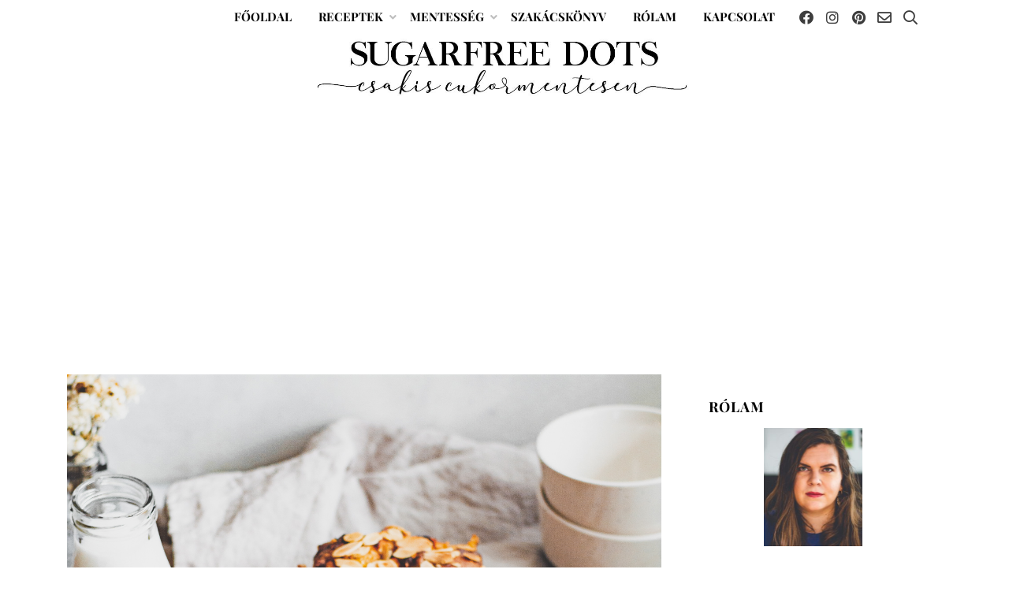

--- FILE ---
content_type: text/html; charset=UTF-8
request_url: https://www.sugarfreedots.hu/2021/02/mandulas-narancsos-babka.html
body_size: 23961
content:
<!DOCTYPE html>
<html lang="hu">
<head>
<meta charset="UTF-8">
<meta name="viewport" content="width=device-width, initial-scale=1.0">
<link rel="profile" href="https://gmpg.org/xfn/11">
<meta name='robots' content='index, follow, max-image-preview:large, max-snippet:-1, max-video-preview:-1' />

            <script data-no-defer="1" data-ezscrex="false" data-cfasync="false" data-pagespeed-no-defer data-cookieconsent="ignore">
                var ctPublicFunctions = {"_ajax_nonce":"0f8681060a","_rest_nonce":"a896f8b903","_ajax_url":"\/wp-admin\/admin-ajax.php","_rest_url":"https:\/\/www.sugarfreedots.hu\/wp-json\/","data__cookies_type":"none","data__ajax_type":"rest","data__bot_detector_enabled":0,"data__frontend_data_log_enabled":1,"cookiePrefix":"","wprocket_detected":false,"host_url":"www.sugarfreedots.hu","text__ee_click_to_select":"Click to select the whole data","text__ee_original_email":"The complete one is","text__ee_got_it":"Got it","text__ee_blocked":"Blocked","text__ee_cannot_connect":"Cannot connect","text__ee_cannot_decode":"Can not decode email. Unknown reason","text__ee_email_decoder":"CleanTalk email decoder","text__ee_wait_for_decoding":"The magic is on the way!","text__ee_decoding_process":"Please wait a few seconds while we decode the contact data."}
            </script>
        
            <script data-no-defer="1" data-ezscrex="false" data-cfasync="false" data-pagespeed-no-defer data-cookieconsent="ignore">
                var ctPublic = {"_ajax_nonce":"0f8681060a","settings__forms__check_internal":"0","settings__forms__check_external":"0","settings__forms__force_protection":0,"settings__forms__search_test":"1","settings__forms__wc_add_to_cart":"0","settings__data__bot_detector_enabled":0,"settings__sfw__anti_crawler":0,"blog_home":"https:\/\/www.sugarfreedots.hu\/","pixel__setting":"3","pixel__enabled":false,"pixel__url":"https:\/\/moderate3-v4.cleantalk.org\/pixel\/4ed6dc96ab03c0d81bc03b45b7c8f678.gif","data__email_check_before_post":"1","data__email_check_exist_post":1,"data__cookies_type":"none","data__key_is_ok":true,"data__visible_fields_required":true,"wl_brandname":"Anti-Spam by CleanTalk","wl_brandname_short":"CleanTalk","ct_checkjs_key":70320021,"emailEncoderPassKey":"64224a6302b877781ddd53cc4b7d1add","bot_detector_forms_excluded":"W10=","advancedCacheExists":false,"varnishCacheExists":false,"wc_ajax_add_to_cart":false,"theRealPerson":{"phrases":{"trpHeading":"The Real Person Badge!","trpContent1":"The commenter acts as a real person and verified as not a bot.","trpContent2":" Anti-Spam by CleanTalk","trpContentLearnMore":"Learn more"},"trpContentLink":"https:\/\/cleantalk.org\/help\/the-real-person?utm_id=&amp;utm_term=&amp;utm_source=admin_side&amp;utm_medium=trp_badge&amp;utm_content=trp_badge_link_click&amp;utm_campaign=apbct_links","imgPersonUrl":"https:\/\/www.sugarfreedots.hu\/wp-content\/plugins\/cleantalk-spam-protect\/css\/images\/real_user.svg","imgShieldUrl":"https:\/\/www.sugarfreedots.hu\/wp-content\/plugins\/cleantalk-spam-protect\/css\/images\/shield.svg"}}
            </script>
        
	<!-- This site is optimized with the Yoast SEO plugin v26.7 - https://yoast.com/wordpress/plugins/seo/ -->
	<title>mandulás-narancsos babka cukormentesen - sugarfree dots</title>
	<meta name="description" content="Cukormentes, teljes kiőrlésű lisztből készült mandulás-narancsos babka (jeruzsálemi kalács) recept, egyszerűen, nem csak diétázóknak." />
	<link rel="canonical" href="https://www.sugarfreedots.hu/2021/02/mandulas-narancsos-babka.html" />
	<meta property="og:locale" content="hu_HU" />
	<meta property="og:type" content="article" />
	<meta property="og:title" content="mandulás-narancsos babka cukormentesen - sugarfree dots" />
	<meta property="og:description" content="Cukormentes, teljes kiőrlésű lisztből készült mandulás-narancsos babka (jeruzsálemi kalács) recept, egyszerűen, nem csak diétázóknak." />
	<meta property="og:url" content="https://www.sugarfreedots.hu/2021/02/mandulas-narancsos-babka.html" />
	<meta property="og:site_name" content="sugarfree dots" />
	<meta property="article:published_time" content="2021-02-04T16:44:31+00:00" />
	<meta property="article:modified_time" content="2021-04-03T11:25:13+00:00" />
	<meta property="og:image" content="https://static.sugarfreedots.hu/wp-content/uploads/2021/01/17112334/mandulas-narancsos-babka-1.jpg" />
	<meta property="og:image:width" content="1333" />
	<meta property="og:image:height" content="2000" />
	<meta property="og:image:type" content="image/jpeg" />
	<meta name="author" content="sugarfreedots" />
	<meta name="twitter:card" content="summary_large_image" />
	<meta name="twitter:label1" content="Szerző:" />
	<meta name="twitter:data1" content="sugarfreedots" />
	<meta name="twitter:label2" content="Becsült olvasási idő" />
	<meta name="twitter:data2" content="5 perc" />
	<script type="application/ld+json" class="yoast-schema-graph">{"@context":"https://schema.org","@graph":[{"@type":"Article","@id":"https://www.sugarfreedots.hu/2021/02/mandulas-narancsos-babka.html#article","isPartOf":{"@id":"https://www.sugarfreedots.hu/2021/02/mandulas-narancsos-babka.html"},"author":{"name":"sugarfreedots","@id":"https://www.sugarfreedots.hu/#/schema/person/a77028d3c23eb9ba443fd3550c2655d3"},"headline":"mandulás-narancsos babka cukormentesen","datePublished":"2021-02-04T16:44:31+00:00","dateModified":"2021-04-03T11:25:13+00:00","mainEntityOfPage":{"@id":"https://www.sugarfreedots.hu/2021/02/mandulas-narancsos-babka.html"},"wordCount":972,"commentCount":0,"publisher":{"@id":"https://www.sugarfreedots.hu/#/schema/person/a77028d3c23eb9ba443fd3550c2655d3"},"image":{"@id":"https://www.sugarfreedots.hu/2021/02/mandulas-narancsos-babka.html#primaryimage"},"thumbnailUrl":"https://static.sugarfreedots.hu/wp-content/uploads/2021/01/17112334/mandulas-narancsos-babka-1.jpg","keywords":["babka","búzasikér","cukormentes","édes süti","édesség","élesztő","kalács","kelt tészta","lekvár","lekváros","mandula","narancs","teljes kiőrlésű"],"articleSection":["édes sütemény","édesség","kelt tészta","péksütemény"],"inLanguage":"hu","potentialAction":[{"@type":"CommentAction","name":"Comment","target":["https://www.sugarfreedots.hu/2021/02/mandulas-narancsos-babka.html#respond"]}]},{"@type":"WebPage","@id":"https://www.sugarfreedots.hu/2021/02/mandulas-narancsos-babka.html","url":"https://www.sugarfreedots.hu/2021/02/mandulas-narancsos-babka.html","name":"mandulás-narancsos babka cukormentesen - sugarfree dots","isPartOf":{"@id":"https://www.sugarfreedots.hu/#website"},"primaryImageOfPage":{"@id":"https://www.sugarfreedots.hu/2021/02/mandulas-narancsos-babka.html#primaryimage"},"image":{"@id":"https://www.sugarfreedots.hu/2021/02/mandulas-narancsos-babka.html#primaryimage"},"thumbnailUrl":"https://static.sugarfreedots.hu/wp-content/uploads/2021/01/17112334/mandulas-narancsos-babka-1.jpg","datePublished":"2021-02-04T16:44:31+00:00","dateModified":"2021-04-03T11:25:13+00:00","description":"Cukormentes, teljes kiőrlésű lisztből készült mandulás-narancsos babka (jeruzsálemi kalács) recept, egyszerűen, nem csak diétázóknak.","breadcrumb":{"@id":"https://www.sugarfreedots.hu/2021/02/mandulas-narancsos-babka.html#breadcrumb"},"inLanguage":"hu","potentialAction":[{"@type":"ReadAction","target":["https://www.sugarfreedots.hu/2021/02/mandulas-narancsos-babka.html"]}]},{"@type":"ImageObject","inLanguage":"hu","@id":"https://www.sugarfreedots.hu/2021/02/mandulas-narancsos-babka.html#primaryimage","url":"https://static.sugarfreedots.hu/wp-content/uploads/2021/01/17112334/mandulas-narancsos-babka-1.jpg","contentUrl":"https://static.sugarfreedots.hu/wp-content/uploads/2021/01/17112334/mandulas-narancsos-babka-1.jpg","width":1333,"height":2000},{"@type":"BreadcrumbList","@id":"https://www.sugarfreedots.hu/2021/02/mandulas-narancsos-babka.html#breadcrumb","itemListElement":[{"@type":"ListItem","position":1,"name":"Home","item":"https://www.sugarfreedots.hu/"},{"@type":"ListItem","position":2,"name":"mandulás-narancsos babka cukormentesen"}]},{"@type":"WebSite","@id":"https://www.sugarfreedots.hu/#website","url":"https://www.sugarfreedots.hu/","name":"sugarfree dots","description":"csakis cukormentesen","publisher":{"@id":"https://www.sugarfreedots.hu/#/schema/person/a77028d3c23eb9ba443fd3550c2655d3"},"potentialAction":[{"@type":"SearchAction","target":{"@type":"EntryPoint","urlTemplate":"https://www.sugarfreedots.hu/?s={search_term_string}"},"query-input":{"@type":"PropertyValueSpecification","valueRequired":true,"valueName":"search_term_string"}}],"inLanguage":"hu"},{"@type":["Person","Organization"],"@id":"https://www.sugarfreedots.hu/#/schema/person/a77028d3c23eb9ba443fd3550c2655d3","name":"sugarfreedots","image":{"@type":"ImageObject","inLanguage":"hu","@id":"https://www.sugarfreedots.hu/#/schema/person/image/","url":"https://static.sugarfreedots.hu/wp-content/uploads/2020/04/19184759/cropped-new_logo_20200328_CROPPED-1.jpeg","contentUrl":"https://static.sugarfreedots.hu/wp-content/uploads/2020/04/19184759/cropped-new_logo_20200328_CROPPED-1.jpeg","width":984,"height":158,"caption":"sugarfreedots"},"logo":{"@id":"https://www.sugarfreedots.hu/#/schema/person/image/"},"sameAs":["https://www.sugarfreedots.hu/"]}]}</script>
	<!-- / Yoast SEO plugin. -->


<link rel='dns-prefetch' href='//www.googletagmanager.com' />
<link rel='dns-prefetch' href='//fonts.googleapis.com' />
<link rel='dns-prefetch' href='//pro.fontawesome.com' />
<link rel='dns-prefetch' href='//pagead2.googlesyndication.com' />
<link href='https://fonts.gstatic.com' crossorigin rel='preconnect' />
<link rel="alternate" type="application/rss+xml" title="sugarfree dots &raquo; hírcsatorna" href="https://www.sugarfreedots.hu/feed" />
<link rel="alternate" type="application/rss+xml" title="sugarfree dots &raquo; hozzászólás hírcsatorna" href="https://www.sugarfreedots.hu/comments/feed" />
<link rel="alternate" type="application/rss+xml" title="sugarfree dots &raquo; mandulás-narancsos babka cukormentesen hozzászólás hírcsatorna" href="https://www.sugarfreedots.hu/2021/02/mandulas-narancsos-babka.html/feed" />
<link rel="alternate" title="oEmbed (JSON)" type="application/json+oembed" href="https://www.sugarfreedots.hu/wp-json/oembed/1.0/embed?url=https%3A%2F%2Fwww.sugarfreedots.hu%2F2021%2F02%2Fmandulas-narancsos-babka.html" />
<link rel="alternate" title="oEmbed (XML)" type="text/xml+oembed" href="https://www.sugarfreedots.hu/wp-json/oembed/1.0/embed?url=https%3A%2F%2Fwww.sugarfreedots.hu%2F2021%2F02%2Fmandulas-narancsos-babka.html&#038;format=xml" />
<style id='wp-img-auto-sizes-contain-inline-css' type='text/css'>
img:is([sizes=auto i],[sizes^="auto," i]){contain-intrinsic-size:3000px 1500px}
/*# sourceURL=wp-img-auto-sizes-contain-inline-css */
</style>
<link rel='stylesheet' id='sbi_styles-css' href='https://www.sugarfreedots.hu/wp-content/plugins/instagram-feed/css/sbi-styles.min.css?ver=6.10.0' type='text/css' media='all' />
<style id='wp-emoji-styles-inline-css' type='text/css'>

	img.wp-smiley, img.emoji {
		display: inline !important;
		border: none !important;
		box-shadow: none !important;
		height: 1em !important;
		width: 1em !important;
		margin: 0 0.07em !important;
		vertical-align: -0.1em !important;
		background: none !important;
		padding: 0 !important;
	}
/*# sourceURL=wp-emoji-styles-inline-css */
</style>
<link rel='stylesheet' id='wp-block-library-css' href='https://www.sugarfreedots.hu/wp-includes/css/dist/block-library/style.min.css?ver=6.9' type='text/css' media='all' />
<style id='wp-block-heading-inline-css' type='text/css'>
h1:where(.wp-block-heading).has-background,h2:where(.wp-block-heading).has-background,h3:where(.wp-block-heading).has-background,h4:where(.wp-block-heading).has-background,h5:where(.wp-block-heading).has-background,h6:where(.wp-block-heading).has-background{padding:1.25em 2.375em}h1.has-text-align-left[style*=writing-mode]:where([style*=vertical-lr]),h1.has-text-align-right[style*=writing-mode]:where([style*=vertical-rl]),h2.has-text-align-left[style*=writing-mode]:where([style*=vertical-lr]),h2.has-text-align-right[style*=writing-mode]:where([style*=vertical-rl]),h3.has-text-align-left[style*=writing-mode]:where([style*=vertical-lr]),h3.has-text-align-right[style*=writing-mode]:where([style*=vertical-rl]),h4.has-text-align-left[style*=writing-mode]:where([style*=vertical-lr]),h4.has-text-align-right[style*=writing-mode]:where([style*=vertical-rl]),h5.has-text-align-left[style*=writing-mode]:where([style*=vertical-lr]),h5.has-text-align-right[style*=writing-mode]:where([style*=vertical-rl]),h6.has-text-align-left[style*=writing-mode]:where([style*=vertical-lr]),h6.has-text-align-right[style*=writing-mode]:where([style*=vertical-rl]){rotate:180deg}
/*# sourceURL=https://www.sugarfreedots.hu/wp-includes/blocks/heading/style.min.css */
</style>
<style id='wp-block-image-inline-css' type='text/css'>
.wp-block-image>a,.wp-block-image>figure>a{display:inline-block}.wp-block-image img{box-sizing:border-box;height:auto;max-width:100%;vertical-align:bottom}@media not (prefers-reduced-motion){.wp-block-image img.hide{visibility:hidden}.wp-block-image img.show{animation:show-content-image .4s}}.wp-block-image[style*=border-radius] img,.wp-block-image[style*=border-radius]>a{border-radius:inherit}.wp-block-image.has-custom-border img{box-sizing:border-box}.wp-block-image.aligncenter{text-align:center}.wp-block-image.alignfull>a,.wp-block-image.alignwide>a{width:100%}.wp-block-image.alignfull img,.wp-block-image.alignwide img{height:auto;width:100%}.wp-block-image .aligncenter,.wp-block-image .alignleft,.wp-block-image .alignright,.wp-block-image.aligncenter,.wp-block-image.alignleft,.wp-block-image.alignright{display:table}.wp-block-image .aligncenter>figcaption,.wp-block-image .alignleft>figcaption,.wp-block-image .alignright>figcaption,.wp-block-image.aligncenter>figcaption,.wp-block-image.alignleft>figcaption,.wp-block-image.alignright>figcaption{caption-side:bottom;display:table-caption}.wp-block-image .alignleft{float:left;margin:.5em 1em .5em 0}.wp-block-image .alignright{float:right;margin:.5em 0 .5em 1em}.wp-block-image .aligncenter{margin-left:auto;margin-right:auto}.wp-block-image :where(figcaption){margin-bottom:1em;margin-top:.5em}.wp-block-image.is-style-circle-mask img{border-radius:9999px}@supports ((-webkit-mask-image:none) or (mask-image:none)) or (-webkit-mask-image:none){.wp-block-image.is-style-circle-mask img{border-radius:0;-webkit-mask-image:url('data:image/svg+xml;utf8,<svg viewBox="0 0 100 100" xmlns="http://www.w3.org/2000/svg"><circle cx="50" cy="50" r="50"/></svg>');mask-image:url('data:image/svg+xml;utf8,<svg viewBox="0 0 100 100" xmlns="http://www.w3.org/2000/svg"><circle cx="50" cy="50" r="50"/></svg>');mask-mode:alpha;-webkit-mask-position:center;mask-position:center;-webkit-mask-repeat:no-repeat;mask-repeat:no-repeat;-webkit-mask-size:contain;mask-size:contain}}:root :where(.wp-block-image.is-style-rounded img,.wp-block-image .is-style-rounded img){border-radius:9999px}.wp-block-image figure{margin:0}.wp-lightbox-container{display:flex;flex-direction:column;position:relative}.wp-lightbox-container img{cursor:zoom-in}.wp-lightbox-container img:hover+button{opacity:1}.wp-lightbox-container button{align-items:center;backdrop-filter:blur(16px) saturate(180%);background-color:#5a5a5a40;border:none;border-radius:4px;cursor:zoom-in;display:flex;height:20px;justify-content:center;opacity:0;padding:0;position:absolute;right:16px;text-align:center;top:16px;width:20px;z-index:100}@media not (prefers-reduced-motion){.wp-lightbox-container button{transition:opacity .2s ease}}.wp-lightbox-container button:focus-visible{outline:3px auto #5a5a5a40;outline:3px auto -webkit-focus-ring-color;outline-offset:3px}.wp-lightbox-container button:hover{cursor:pointer;opacity:1}.wp-lightbox-container button:focus{opacity:1}.wp-lightbox-container button:focus,.wp-lightbox-container button:hover,.wp-lightbox-container button:not(:hover):not(:active):not(.has-background){background-color:#5a5a5a40;border:none}.wp-lightbox-overlay{box-sizing:border-box;cursor:zoom-out;height:100vh;left:0;overflow:hidden;position:fixed;top:0;visibility:hidden;width:100%;z-index:100000}.wp-lightbox-overlay .close-button{align-items:center;cursor:pointer;display:flex;justify-content:center;min-height:40px;min-width:40px;padding:0;position:absolute;right:calc(env(safe-area-inset-right) + 16px);top:calc(env(safe-area-inset-top) + 16px);z-index:5000000}.wp-lightbox-overlay .close-button:focus,.wp-lightbox-overlay .close-button:hover,.wp-lightbox-overlay .close-button:not(:hover):not(:active):not(.has-background){background:none;border:none}.wp-lightbox-overlay .lightbox-image-container{height:var(--wp--lightbox-container-height);left:50%;overflow:hidden;position:absolute;top:50%;transform:translate(-50%,-50%);transform-origin:top left;width:var(--wp--lightbox-container-width);z-index:9999999999}.wp-lightbox-overlay .wp-block-image{align-items:center;box-sizing:border-box;display:flex;height:100%;justify-content:center;margin:0;position:relative;transform-origin:0 0;width:100%;z-index:3000000}.wp-lightbox-overlay .wp-block-image img{height:var(--wp--lightbox-image-height);min-height:var(--wp--lightbox-image-height);min-width:var(--wp--lightbox-image-width);width:var(--wp--lightbox-image-width)}.wp-lightbox-overlay .wp-block-image figcaption{display:none}.wp-lightbox-overlay button{background:none;border:none}.wp-lightbox-overlay .scrim{background-color:#fff;height:100%;opacity:.9;position:absolute;width:100%;z-index:2000000}.wp-lightbox-overlay.active{visibility:visible}@media not (prefers-reduced-motion){.wp-lightbox-overlay.active{animation:turn-on-visibility .25s both}.wp-lightbox-overlay.active img{animation:turn-on-visibility .35s both}.wp-lightbox-overlay.show-closing-animation:not(.active){animation:turn-off-visibility .35s both}.wp-lightbox-overlay.show-closing-animation:not(.active) img{animation:turn-off-visibility .25s both}.wp-lightbox-overlay.zoom.active{animation:none;opacity:1;visibility:visible}.wp-lightbox-overlay.zoom.active .lightbox-image-container{animation:lightbox-zoom-in .4s}.wp-lightbox-overlay.zoom.active .lightbox-image-container img{animation:none}.wp-lightbox-overlay.zoom.active .scrim{animation:turn-on-visibility .4s forwards}.wp-lightbox-overlay.zoom.show-closing-animation:not(.active){animation:none}.wp-lightbox-overlay.zoom.show-closing-animation:not(.active) .lightbox-image-container{animation:lightbox-zoom-out .4s}.wp-lightbox-overlay.zoom.show-closing-animation:not(.active) .lightbox-image-container img{animation:none}.wp-lightbox-overlay.zoom.show-closing-animation:not(.active) .scrim{animation:turn-off-visibility .4s forwards}}@keyframes show-content-image{0%{visibility:hidden}99%{visibility:hidden}to{visibility:visible}}@keyframes turn-on-visibility{0%{opacity:0}to{opacity:1}}@keyframes turn-off-visibility{0%{opacity:1;visibility:visible}99%{opacity:0;visibility:visible}to{opacity:0;visibility:hidden}}@keyframes lightbox-zoom-in{0%{transform:translate(calc((-100vw + var(--wp--lightbox-scrollbar-width))/2 + var(--wp--lightbox-initial-left-position)),calc(-50vh + var(--wp--lightbox-initial-top-position))) scale(var(--wp--lightbox-scale))}to{transform:translate(-50%,-50%) scale(1)}}@keyframes lightbox-zoom-out{0%{transform:translate(-50%,-50%) scale(1);visibility:visible}99%{visibility:visible}to{transform:translate(calc((-100vw + var(--wp--lightbox-scrollbar-width))/2 + var(--wp--lightbox-initial-left-position)),calc(-50vh + var(--wp--lightbox-initial-top-position))) scale(var(--wp--lightbox-scale));visibility:hidden}}
/*# sourceURL=https://www.sugarfreedots.hu/wp-includes/blocks/image/style.min.css */
</style>
<style id='wp-block-list-inline-css' type='text/css'>
ol,ul{box-sizing:border-box}:root :where(.wp-block-list.has-background){padding:1.25em 2.375em}
/*# sourceURL=https://www.sugarfreedots.hu/wp-includes/blocks/list/style.min.css */
</style>
<style id='wp-block-paragraph-inline-css' type='text/css'>
.is-small-text{font-size:.875em}.is-regular-text{font-size:1em}.is-large-text{font-size:2.25em}.is-larger-text{font-size:3em}.has-drop-cap:not(:focus):first-letter{float:left;font-size:8.4em;font-style:normal;font-weight:100;line-height:.68;margin:.05em .1em 0 0;text-transform:uppercase}body.rtl .has-drop-cap:not(:focus):first-letter{float:none;margin-left:.1em}p.has-drop-cap.has-background{overflow:hidden}:root :where(p.has-background){padding:1.25em 2.375em}:where(p.has-text-color:not(.has-link-color)) a{color:inherit}p.has-text-align-left[style*="writing-mode:vertical-lr"],p.has-text-align-right[style*="writing-mode:vertical-rl"]{rotate:180deg}
/*# sourceURL=https://www.sugarfreedots.hu/wp-includes/blocks/paragraph/style.min.css */
</style>
<style id='global-styles-inline-css' type='text/css'>
:root{--wp--preset--aspect-ratio--square: 1;--wp--preset--aspect-ratio--4-3: 4/3;--wp--preset--aspect-ratio--3-4: 3/4;--wp--preset--aspect-ratio--3-2: 3/2;--wp--preset--aspect-ratio--2-3: 2/3;--wp--preset--aspect-ratio--16-9: 16/9;--wp--preset--aspect-ratio--9-16: 9/16;--wp--preset--color--black: #000000;--wp--preset--color--cyan-bluish-gray: #abb8c3;--wp--preset--color--white: #ffffff;--wp--preset--color--pale-pink: #f78da7;--wp--preset--color--vivid-red: #cf2e2e;--wp--preset--color--luminous-vivid-orange: #ff6900;--wp--preset--color--luminous-vivid-amber: #fcb900;--wp--preset--color--light-green-cyan: #7bdcb5;--wp--preset--color--vivid-green-cyan: #00d084;--wp--preset--color--pale-cyan-blue: #8ed1fc;--wp--preset--color--vivid-cyan-blue: #0693e3;--wp--preset--color--vivid-purple: #9b51e0;--wp--preset--gradient--vivid-cyan-blue-to-vivid-purple: linear-gradient(135deg,rgb(6,147,227) 0%,rgb(155,81,224) 100%);--wp--preset--gradient--light-green-cyan-to-vivid-green-cyan: linear-gradient(135deg,rgb(122,220,180) 0%,rgb(0,208,130) 100%);--wp--preset--gradient--luminous-vivid-amber-to-luminous-vivid-orange: linear-gradient(135deg,rgb(252,185,0) 0%,rgb(255,105,0) 100%);--wp--preset--gradient--luminous-vivid-orange-to-vivid-red: linear-gradient(135deg,rgb(255,105,0) 0%,rgb(207,46,46) 100%);--wp--preset--gradient--very-light-gray-to-cyan-bluish-gray: linear-gradient(135deg,rgb(238,238,238) 0%,rgb(169,184,195) 100%);--wp--preset--gradient--cool-to-warm-spectrum: linear-gradient(135deg,rgb(74,234,220) 0%,rgb(151,120,209) 20%,rgb(207,42,186) 40%,rgb(238,44,130) 60%,rgb(251,105,98) 80%,rgb(254,248,76) 100%);--wp--preset--gradient--blush-light-purple: linear-gradient(135deg,rgb(255,206,236) 0%,rgb(152,150,240) 100%);--wp--preset--gradient--blush-bordeaux: linear-gradient(135deg,rgb(254,205,165) 0%,rgb(254,45,45) 50%,rgb(107,0,62) 100%);--wp--preset--gradient--luminous-dusk: linear-gradient(135deg,rgb(255,203,112) 0%,rgb(199,81,192) 50%,rgb(65,88,208) 100%);--wp--preset--gradient--pale-ocean: linear-gradient(135deg,rgb(255,245,203) 0%,rgb(182,227,212) 50%,rgb(51,167,181) 100%);--wp--preset--gradient--electric-grass: linear-gradient(135deg,rgb(202,248,128) 0%,rgb(113,206,126) 100%);--wp--preset--gradient--midnight: linear-gradient(135deg,rgb(2,3,129) 0%,rgb(40,116,252) 100%);--wp--preset--font-size--small: 13px;--wp--preset--font-size--medium: 20px;--wp--preset--font-size--large: 36px;--wp--preset--font-size--x-large: 42px;--wp--preset--font-family--playfair-display: Playfair Display;--wp--preset--spacing--20: 0.44rem;--wp--preset--spacing--30: 0.67rem;--wp--preset--spacing--40: 1rem;--wp--preset--spacing--50: 1.5rem;--wp--preset--spacing--60: 2.25rem;--wp--preset--spacing--70: 3.38rem;--wp--preset--spacing--80: 5.06rem;--wp--preset--shadow--natural: 6px 6px 9px rgba(0, 0, 0, 0.2);--wp--preset--shadow--deep: 12px 12px 50px rgba(0, 0, 0, 0.4);--wp--preset--shadow--sharp: 6px 6px 0px rgba(0, 0, 0, 0.2);--wp--preset--shadow--outlined: 6px 6px 0px -3px rgb(255, 255, 255), 6px 6px rgb(0, 0, 0);--wp--preset--shadow--crisp: 6px 6px 0px rgb(0, 0, 0);}:where(.is-layout-flex){gap: 0.5em;}:where(.is-layout-grid){gap: 0.5em;}body .is-layout-flex{display: flex;}.is-layout-flex{flex-wrap: wrap;align-items: center;}.is-layout-flex > :is(*, div){margin: 0;}body .is-layout-grid{display: grid;}.is-layout-grid > :is(*, div){margin: 0;}:where(.wp-block-columns.is-layout-flex){gap: 2em;}:where(.wp-block-columns.is-layout-grid){gap: 2em;}:where(.wp-block-post-template.is-layout-flex){gap: 1.25em;}:where(.wp-block-post-template.is-layout-grid){gap: 1.25em;}.has-black-color{color: var(--wp--preset--color--black) !important;}.has-cyan-bluish-gray-color{color: var(--wp--preset--color--cyan-bluish-gray) !important;}.has-white-color{color: var(--wp--preset--color--white) !important;}.has-pale-pink-color{color: var(--wp--preset--color--pale-pink) !important;}.has-vivid-red-color{color: var(--wp--preset--color--vivid-red) !important;}.has-luminous-vivid-orange-color{color: var(--wp--preset--color--luminous-vivid-orange) !important;}.has-luminous-vivid-amber-color{color: var(--wp--preset--color--luminous-vivid-amber) !important;}.has-light-green-cyan-color{color: var(--wp--preset--color--light-green-cyan) !important;}.has-vivid-green-cyan-color{color: var(--wp--preset--color--vivid-green-cyan) !important;}.has-pale-cyan-blue-color{color: var(--wp--preset--color--pale-cyan-blue) !important;}.has-vivid-cyan-blue-color{color: var(--wp--preset--color--vivid-cyan-blue) !important;}.has-vivid-purple-color{color: var(--wp--preset--color--vivid-purple) !important;}.has-black-background-color{background-color: var(--wp--preset--color--black) !important;}.has-cyan-bluish-gray-background-color{background-color: var(--wp--preset--color--cyan-bluish-gray) !important;}.has-white-background-color{background-color: var(--wp--preset--color--white) !important;}.has-pale-pink-background-color{background-color: var(--wp--preset--color--pale-pink) !important;}.has-vivid-red-background-color{background-color: var(--wp--preset--color--vivid-red) !important;}.has-luminous-vivid-orange-background-color{background-color: var(--wp--preset--color--luminous-vivid-orange) !important;}.has-luminous-vivid-amber-background-color{background-color: var(--wp--preset--color--luminous-vivid-amber) !important;}.has-light-green-cyan-background-color{background-color: var(--wp--preset--color--light-green-cyan) !important;}.has-vivid-green-cyan-background-color{background-color: var(--wp--preset--color--vivid-green-cyan) !important;}.has-pale-cyan-blue-background-color{background-color: var(--wp--preset--color--pale-cyan-blue) !important;}.has-vivid-cyan-blue-background-color{background-color: var(--wp--preset--color--vivid-cyan-blue) !important;}.has-vivid-purple-background-color{background-color: var(--wp--preset--color--vivid-purple) !important;}.has-black-border-color{border-color: var(--wp--preset--color--black) !important;}.has-cyan-bluish-gray-border-color{border-color: var(--wp--preset--color--cyan-bluish-gray) !important;}.has-white-border-color{border-color: var(--wp--preset--color--white) !important;}.has-pale-pink-border-color{border-color: var(--wp--preset--color--pale-pink) !important;}.has-vivid-red-border-color{border-color: var(--wp--preset--color--vivid-red) !important;}.has-luminous-vivid-orange-border-color{border-color: var(--wp--preset--color--luminous-vivid-orange) !important;}.has-luminous-vivid-amber-border-color{border-color: var(--wp--preset--color--luminous-vivid-amber) !important;}.has-light-green-cyan-border-color{border-color: var(--wp--preset--color--light-green-cyan) !important;}.has-vivid-green-cyan-border-color{border-color: var(--wp--preset--color--vivid-green-cyan) !important;}.has-pale-cyan-blue-border-color{border-color: var(--wp--preset--color--pale-cyan-blue) !important;}.has-vivid-cyan-blue-border-color{border-color: var(--wp--preset--color--vivid-cyan-blue) !important;}.has-vivid-purple-border-color{border-color: var(--wp--preset--color--vivid-purple) !important;}.has-vivid-cyan-blue-to-vivid-purple-gradient-background{background: var(--wp--preset--gradient--vivid-cyan-blue-to-vivid-purple) !important;}.has-light-green-cyan-to-vivid-green-cyan-gradient-background{background: var(--wp--preset--gradient--light-green-cyan-to-vivid-green-cyan) !important;}.has-luminous-vivid-amber-to-luminous-vivid-orange-gradient-background{background: var(--wp--preset--gradient--luminous-vivid-amber-to-luminous-vivid-orange) !important;}.has-luminous-vivid-orange-to-vivid-red-gradient-background{background: var(--wp--preset--gradient--luminous-vivid-orange-to-vivid-red) !important;}.has-very-light-gray-to-cyan-bluish-gray-gradient-background{background: var(--wp--preset--gradient--very-light-gray-to-cyan-bluish-gray) !important;}.has-cool-to-warm-spectrum-gradient-background{background: var(--wp--preset--gradient--cool-to-warm-spectrum) !important;}.has-blush-light-purple-gradient-background{background: var(--wp--preset--gradient--blush-light-purple) !important;}.has-blush-bordeaux-gradient-background{background: var(--wp--preset--gradient--blush-bordeaux) !important;}.has-luminous-dusk-gradient-background{background: var(--wp--preset--gradient--luminous-dusk) !important;}.has-pale-ocean-gradient-background{background: var(--wp--preset--gradient--pale-ocean) !important;}.has-electric-grass-gradient-background{background: var(--wp--preset--gradient--electric-grass) !important;}.has-midnight-gradient-background{background: var(--wp--preset--gradient--midnight) !important;}.has-small-font-size{font-size: var(--wp--preset--font-size--small) !important;}.has-medium-font-size{font-size: var(--wp--preset--font-size--medium) !important;}.has-large-font-size{font-size: var(--wp--preset--font-size--large) !important;}.has-x-large-font-size{font-size: var(--wp--preset--font-size--x-large) !important;}.has-playfair-display-font-family{font-family: var(--wp--preset--font-family--playfair-display) !important;}
/*# sourceURL=global-styles-inline-css */
</style>

<style id='classic-theme-styles-inline-css' type='text/css'>
/*! This file is auto-generated */
.wp-block-button__link{color:#fff;background-color:#32373c;border-radius:9999px;box-shadow:none;text-decoration:none;padding:calc(.667em + 2px) calc(1.333em + 2px);font-size:1.125em}.wp-block-file__button{background:#32373c;color:#fff;text-decoration:none}
/*# sourceURL=/wp-includes/css/classic-themes.min.css */
</style>
<link rel='stylesheet' id='editorskit-frontend-css' href='https://www.sugarfreedots.hu/wp-content/plugins/block-options/build/style.build.css?ver=new' type='text/css' media='all' />
<style id='font-awesome-svg-styles-default-inline-css' type='text/css'>
.svg-inline--fa {
  display: inline-block;
  height: 1em;
  overflow: visible;
  vertical-align: -.125em;
}
/*# sourceURL=font-awesome-svg-styles-default-inline-css */
</style>
<link rel='stylesheet' id='font-awesome-svg-styles-css' href='https://www.sugarfreedots.hu/wp-content/uploads/font-awesome/v5.13.0/css/svg-with-js.css' type='text/css' media='all' />
<style id='font-awesome-svg-styles-inline-css' type='text/css'>
   .wp-block-font-awesome-icon svg::before,
   .wp-rich-text-font-awesome-icon svg::before {content: unset;}
/*# sourceURL=font-awesome-svg-styles-inline-css */
</style>
<link rel='stylesheet' id='cleantalk-public-css-css' href='https://www.sugarfreedots.hu/wp-content/plugins/cleantalk-spam-protect/css/cleantalk-public.min.css?ver=6.70.1_1768815331' type='text/css' media='all' />
<link rel='stylesheet' id='cleantalk-email-decoder-css-css' href='https://www.sugarfreedots.hu/wp-content/plugins/cleantalk-spam-protect/css/cleantalk-email-decoder.min.css?ver=6.70.1_1768815331' type='text/css' media='all' />
<link rel='stylesheet' id='cleantalk-trp-css-css' href='https://www.sugarfreedots.hu/wp-content/plugins/cleantalk-spam-protect/css/cleantalk-trp.min.css?ver=6.70.1_1768815331' type='text/css' media='all' />
<link rel='stylesheet' id='parent-style-css' href='https://www.sugarfreedots.hu/wp-content/themes/amphibious/style.css?ver=6.9' type='text/css' media='all' />
<link rel='stylesheet' id='amphibious-bootstrap-grid-css' href='https://www.sugarfreedots.hu/wp-content/themes/amphibious/css/bootstrap-grid.css?ver=6.9' type='text/css' media='all' />
<link rel='stylesheet' id='font-awesome-5-css' href='https://www.sugarfreedots.hu/wp-content/themes/amphibious/css/fontawesome-all.css?ver=6.9' type='text/css' media='all' />
<link rel='stylesheet' id='amphibious-fonts-css' href='https://fonts.googleapis.com/css?family=Poppins%3A400%2C400i%2C700%2C700i%7CRubik%3A400%2C400i%2C700%2C700i&#038;subset=latin%2Clatin-ext' type='text/css' media='all' />
<link rel='stylesheet' id='amphibious-style-css' href='https://www.sugarfreedots.hu/wp-content/themes/amphibious-child/style.css?ver=6.9' type='text/css' media='all' />
<style id='amphibious-style-inline-css' type='text/css'>
.archive-title-control { clip: rect(1px, 1px, 1px, 1px); position: absolute; }
/*# sourceURL=amphibious-style-inline-css */
</style>
<link rel='stylesheet' id='font-awesome-official-css' href='https://pro.fontawesome.com/releases/v5.13.0/css/all.css' type='text/css' media='all' integrity="sha384-IIED/eyOkM6ihtOiQsX2zizxFBphgnv1zbe1bKA+njdFzkr6cDNy16jfIKWu4FNH" crossorigin="anonymous" />
<link rel='stylesheet' id='font-awesome-official-v4shim-css' href='https://pro.fontawesome.com/releases/v5.13.0/css/v4-shims.css' type='text/css' media='all' integrity="sha384-/WH+7sthk7TduL5PHd16Jew3Hd7eKInsAclAq/MoZWeyR4bMgUj12MSN79PtHEjc" crossorigin="anonymous" />
<style id='font-awesome-official-v4shim-inline-css' type='text/css'>
@font-face {
font-family: "FontAwesome";
font-display: block;
src: url("https://pro.fontawesome.com/releases/v5.13.0/webfonts/fa-brands-400.eot"),
		url("https://pro.fontawesome.com/releases/v5.13.0/webfonts/fa-brands-400.eot?#iefix") format("embedded-opentype"),
		url("https://pro.fontawesome.com/releases/v5.13.0/webfonts/fa-brands-400.woff2") format("woff2"),
		url("https://pro.fontawesome.com/releases/v5.13.0/webfonts/fa-brands-400.woff") format("woff"),
		url("https://pro.fontawesome.com/releases/v5.13.0/webfonts/fa-brands-400.ttf") format("truetype"),
		url("https://pro.fontawesome.com/releases/v5.13.0/webfonts/fa-brands-400.svg#fontawesome") format("svg");
}

@font-face {
font-family: "FontAwesome";
font-display: block;
src: url("https://pro.fontawesome.com/releases/v5.13.0/webfonts/fa-solid-900.eot"),
		url("https://pro.fontawesome.com/releases/v5.13.0/webfonts/fa-solid-900.eot?#iefix") format("embedded-opentype"),
		url("https://pro.fontawesome.com/releases/v5.13.0/webfonts/fa-solid-900.woff2") format("woff2"),
		url("https://pro.fontawesome.com/releases/v5.13.0/webfonts/fa-solid-900.woff") format("woff"),
		url("https://pro.fontawesome.com/releases/v5.13.0/webfonts/fa-solid-900.ttf") format("truetype"),
		url("https://pro.fontawesome.com/releases/v5.13.0/webfonts/fa-solid-900.svg#fontawesome") format("svg");
}

@font-face {
font-family: "FontAwesome";
font-display: block;
src: url("https://pro.fontawesome.com/releases/v5.13.0/webfonts/fa-regular-400.eot"),
		url("https://pro.fontawesome.com/releases/v5.13.0/webfonts/fa-regular-400.eot?#iefix") format("embedded-opentype"),
		url("https://pro.fontawesome.com/releases/v5.13.0/webfonts/fa-regular-400.woff2") format("woff2"),
		url("https://pro.fontawesome.com/releases/v5.13.0/webfonts/fa-regular-400.woff") format("woff"),
		url("https://pro.fontawesome.com/releases/v5.13.0/webfonts/fa-regular-400.ttf") format("truetype"),
		url("https://pro.fontawesome.com/releases/v5.13.0/webfonts/fa-regular-400.svg#fontawesome") format("svg");
unicode-range: U+F004-F005,U+F007,U+F017,U+F022,U+F024,U+F02E,U+F03E,U+F044,U+F057-F059,U+F06E,U+F070,U+F075,U+F07B-F07C,U+F080,U+F086,U+F089,U+F094,U+F09D,U+F0A0,U+F0A4-F0A7,U+F0C5,U+F0C7-F0C8,U+F0E0,U+F0EB,U+F0F3,U+F0F8,U+F0FE,U+F111,U+F118-F11A,U+F11C,U+F133,U+F144,U+F146,U+F14A,U+F14D-F14E,U+F150-F152,U+F15B-F15C,U+F164-F165,U+F185-F186,U+F191-F192,U+F1AD,U+F1C1-F1C9,U+F1CD,U+F1D8,U+F1E3,U+F1EA,U+F1F6,U+F1F9,U+F20A,U+F247-F249,U+F24D,U+F254-F25B,U+F25D,U+F267,U+F271-F274,U+F279,U+F28B,U+F28D,U+F2B5-F2B6,U+F2B9,U+F2BB,U+F2BD,U+F2C1-F2C2,U+F2D0,U+F2D2,U+F2DC,U+F2ED,U+F328,U+F358-F35B,U+F3A5,U+F3D1,U+F410,U+F4AD;
}
/*# sourceURL=font-awesome-official-v4shim-inline-css */
</style>
<script type="text/javascript" src="https://www.sugarfreedots.hu/wp-content/plugins/cleantalk-spam-protect/js/apbct-public-bundle_gathering.min.js?ver=6.70.1_1768815331" id="apbct-public-bundle_gathering.min-js-js"></script>
<script type="text/javascript" src="https://www.sugarfreedots.hu/wp-includes/js/jquery/jquery.min.js?ver=3.7.1" id="jquery-core-js"></script>
<script type="text/javascript" src="https://www.sugarfreedots.hu/wp-includes/js/jquery/jquery-migrate.min.js?ver=3.4.1" id="jquery-migrate-js"></script>

<!-- Google tag (gtag.js) snippet added by Site Kit -->
<!-- Google Analytics snippet added by Site Kit -->
<script type="text/javascript" src="https://www.googletagmanager.com/gtag/js?id=GT-PJS6HQ9" id="google_gtagjs-js" async></script>
<script type="text/javascript" id="google_gtagjs-js-after">
/* <![CDATA[ */
window.dataLayer = window.dataLayer || [];function gtag(){dataLayer.push(arguments);}
gtag("set","linker",{"domains":["www.sugarfreedots.hu"]});
gtag("js", new Date());
gtag("set", "developer_id.dZTNiMT", true);
gtag("config", "GT-PJS6HQ9");
 window._googlesitekit = window._googlesitekit || {}; window._googlesitekit.throttledEvents = []; window._googlesitekit.gtagEvent = (name, data) => { var key = JSON.stringify( { name, data } ); if ( !! window._googlesitekit.throttledEvents[ key ] ) { return; } window._googlesitekit.throttledEvents[ key ] = true; setTimeout( () => { delete window._googlesitekit.throttledEvents[ key ]; }, 5 ); gtag( "event", name, { ...data, event_source: "site-kit" } ); }; 
//# sourceURL=google_gtagjs-js-after
/* ]]> */
</script>
<link rel="https://api.w.org/" href="https://www.sugarfreedots.hu/wp-json/" /><link rel="alternate" title="JSON" type="application/json" href="https://www.sugarfreedots.hu/wp-json/wp/v2/posts/2567" /><link rel="EditURI" type="application/rsd+xml" title="RSD" href="https://www.sugarfreedots.hu/xmlrpc.php?rsd" />
<meta name="generator" content="WordPress 6.9" />
<link rel='shortlink' href='https://www.sugarfreedots.hu/?p=2567' />
<meta name="generator" content="Site Kit by Google 1.170.0" />		<style>
			:root {
				--mv-create-radius: 0;
			}
		</style>
	<link rel="pingback" href="https://www.sugarfreedots.hu/xmlrpc.php">
<!-- Google AdSense meta tags added by Site Kit -->
<meta name="google-adsense-platform-account" content="ca-host-pub-2644536267352236">
<meta name="google-adsense-platform-domain" content="sitekit.withgoogle.com">
<!-- End Google AdSense meta tags added by Site Kit -->

	
		<style type="text/css">
			.site-title,
		.site-description {
			clip: rect(1px, 1px, 1px, 1px);
			position: absolute;
			visibility: hidden;
		}
		</style>

<style type="text/css" id="custom-background-css">
body.custom-background { background-color: #ffffff; }
</style>
	
<!-- Google AdSense snippet added by Site Kit -->
<script type="text/javascript" async="async" src="https://pagead2.googlesyndication.com/pagead/js/adsbygoogle.js?client=ca-pub-7591879250553422&amp;host=ca-host-pub-2644536267352236" crossorigin="anonymous"></script>

<!-- End Google AdSense snippet added by Site Kit -->
		<style type="text/css" id="wp-custom-css">
			.main-navigation {
    padding: .5rem 0;
}

.wp-custom-logo .site-branding-wrapper {
	padding-top: 25px
}		</style>
			<!-- Fonts Plugin CSS - https://fontsplugin.com/ -->
	<style>
		/* Cached: January 21, 2026 at 10:43pm */
/* cyrillic */
@font-face {
  font-family: 'Playfair Display';
  font-style: italic;
  font-weight: 400;
  font-display: swap;
  src: url(https://fonts.gstatic.com/s/playfairdisplay/v40/nuFkD-vYSZviVYUb_rj3ij__anPXDTnohkk72xU.woff2) format('woff2');
  unicode-range: U+0301, U+0400-045F, U+0490-0491, U+04B0-04B1, U+2116;
}
/* vietnamese */
@font-face {
  font-family: 'Playfair Display';
  font-style: italic;
  font-weight: 400;
  font-display: swap;
  src: url(https://fonts.gstatic.com/s/playfairdisplay/v40/nuFkD-vYSZviVYUb_rj3ij__anPXDTnojUk72xU.woff2) format('woff2');
  unicode-range: U+0102-0103, U+0110-0111, U+0128-0129, U+0168-0169, U+01A0-01A1, U+01AF-01B0, U+0300-0301, U+0303-0304, U+0308-0309, U+0323, U+0329, U+1EA0-1EF9, U+20AB;
}
/* latin-ext */
@font-face {
  font-family: 'Playfair Display';
  font-style: italic;
  font-weight: 400;
  font-display: swap;
  src: url(https://fonts.gstatic.com/s/playfairdisplay/v40/nuFkD-vYSZviVYUb_rj3ij__anPXDTnojEk72xU.woff2) format('woff2');
  unicode-range: U+0100-02BA, U+02BD-02C5, U+02C7-02CC, U+02CE-02D7, U+02DD-02FF, U+0304, U+0308, U+0329, U+1D00-1DBF, U+1E00-1E9F, U+1EF2-1EFF, U+2020, U+20A0-20AB, U+20AD-20C0, U+2113, U+2C60-2C7F, U+A720-A7FF;
}
/* latin */
@font-face {
  font-family: 'Playfair Display';
  font-style: italic;
  font-weight: 400;
  font-display: swap;
  src: url(https://fonts.gstatic.com/s/playfairdisplay/v40/nuFkD-vYSZviVYUb_rj3ij__anPXDTnogkk7.woff2) format('woff2');
  unicode-range: U+0000-00FF, U+0131, U+0152-0153, U+02BB-02BC, U+02C6, U+02DA, U+02DC, U+0304, U+0308, U+0329, U+2000-206F, U+20AC, U+2122, U+2191, U+2193, U+2212, U+2215, U+FEFF, U+FFFD;
}
/* cyrillic */
@font-face {
  font-family: 'Playfair Display';
  font-style: italic;
  font-weight: 500;
  font-display: swap;
  src: url(https://fonts.gstatic.com/s/playfairdisplay/v40/nuFkD-vYSZviVYUb_rj3ij__anPXDTnohkk72xU.woff2) format('woff2');
  unicode-range: U+0301, U+0400-045F, U+0490-0491, U+04B0-04B1, U+2116;
}
/* vietnamese */
@font-face {
  font-family: 'Playfair Display';
  font-style: italic;
  font-weight: 500;
  font-display: swap;
  src: url(https://fonts.gstatic.com/s/playfairdisplay/v40/nuFkD-vYSZviVYUb_rj3ij__anPXDTnojUk72xU.woff2) format('woff2');
  unicode-range: U+0102-0103, U+0110-0111, U+0128-0129, U+0168-0169, U+01A0-01A1, U+01AF-01B0, U+0300-0301, U+0303-0304, U+0308-0309, U+0323, U+0329, U+1EA0-1EF9, U+20AB;
}
/* latin-ext */
@font-face {
  font-family: 'Playfair Display';
  font-style: italic;
  font-weight: 500;
  font-display: swap;
  src: url(https://fonts.gstatic.com/s/playfairdisplay/v40/nuFkD-vYSZviVYUb_rj3ij__anPXDTnojEk72xU.woff2) format('woff2');
  unicode-range: U+0100-02BA, U+02BD-02C5, U+02C7-02CC, U+02CE-02D7, U+02DD-02FF, U+0304, U+0308, U+0329, U+1D00-1DBF, U+1E00-1E9F, U+1EF2-1EFF, U+2020, U+20A0-20AB, U+20AD-20C0, U+2113, U+2C60-2C7F, U+A720-A7FF;
}
/* latin */
@font-face {
  font-family: 'Playfair Display';
  font-style: italic;
  font-weight: 500;
  font-display: swap;
  src: url(https://fonts.gstatic.com/s/playfairdisplay/v40/nuFkD-vYSZviVYUb_rj3ij__anPXDTnogkk7.woff2) format('woff2');
  unicode-range: U+0000-00FF, U+0131, U+0152-0153, U+02BB-02BC, U+02C6, U+02DA, U+02DC, U+0304, U+0308, U+0329, U+2000-206F, U+20AC, U+2122, U+2191, U+2193, U+2212, U+2215, U+FEFF, U+FFFD;
}
/* cyrillic */
@font-face {
  font-family: 'Playfair Display';
  font-style: italic;
  font-weight: 600;
  font-display: swap;
  src: url(https://fonts.gstatic.com/s/playfairdisplay/v40/nuFkD-vYSZviVYUb_rj3ij__anPXDTnohkk72xU.woff2) format('woff2');
  unicode-range: U+0301, U+0400-045F, U+0490-0491, U+04B0-04B1, U+2116;
}
/* vietnamese */
@font-face {
  font-family: 'Playfair Display';
  font-style: italic;
  font-weight: 600;
  font-display: swap;
  src: url(https://fonts.gstatic.com/s/playfairdisplay/v40/nuFkD-vYSZviVYUb_rj3ij__anPXDTnojUk72xU.woff2) format('woff2');
  unicode-range: U+0102-0103, U+0110-0111, U+0128-0129, U+0168-0169, U+01A0-01A1, U+01AF-01B0, U+0300-0301, U+0303-0304, U+0308-0309, U+0323, U+0329, U+1EA0-1EF9, U+20AB;
}
/* latin-ext */
@font-face {
  font-family: 'Playfair Display';
  font-style: italic;
  font-weight: 600;
  font-display: swap;
  src: url(https://fonts.gstatic.com/s/playfairdisplay/v40/nuFkD-vYSZviVYUb_rj3ij__anPXDTnojEk72xU.woff2) format('woff2');
  unicode-range: U+0100-02BA, U+02BD-02C5, U+02C7-02CC, U+02CE-02D7, U+02DD-02FF, U+0304, U+0308, U+0329, U+1D00-1DBF, U+1E00-1E9F, U+1EF2-1EFF, U+2020, U+20A0-20AB, U+20AD-20C0, U+2113, U+2C60-2C7F, U+A720-A7FF;
}
/* latin */
@font-face {
  font-family: 'Playfair Display';
  font-style: italic;
  font-weight: 600;
  font-display: swap;
  src: url(https://fonts.gstatic.com/s/playfairdisplay/v40/nuFkD-vYSZviVYUb_rj3ij__anPXDTnogkk7.woff2) format('woff2');
  unicode-range: U+0000-00FF, U+0131, U+0152-0153, U+02BB-02BC, U+02C6, U+02DA, U+02DC, U+0304, U+0308, U+0329, U+2000-206F, U+20AC, U+2122, U+2191, U+2193, U+2212, U+2215, U+FEFF, U+FFFD;
}
/* cyrillic */
@font-face {
  font-family: 'Playfair Display';
  font-style: italic;
  font-weight: 700;
  font-display: swap;
  src: url(https://fonts.gstatic.com/s/playfairdisplay/v40/nuFkD-vYSZviVYUb_rj3ij__anPXDTnohkk72xU.woff2) format('woff2');
  unicode-range: U+0301, U+0400-045F, U+0490-0491, U+04B0-04B1, U+2116;
}
/* vietnamese */
@font-face {
  font-family: 'Playfair Display';
  font-style: italic;
  font-weight: 700;
  font-display: swap;
  src: url(https://fonts.gstatic.com/s/playfairdisplay/v40/nuFkD-vYSZviVYUb_rj3ij__anPXDTnojUk72xU.woff2) format('woff2');
  unicode-range: U+0102-0103, U+0110-0111, U+0128-0129, U+0168-0169, U+01A0-01A1, U+01AF-01B0, U+0300-0301, U+0303-0304, U+0308-0309, U+0323, U+0329, U+1EA0-1EF9, U+20AB;
}
/* latin-ext */
@font-face {
  font-family: 'Playfair Display';
  font-style: italic;
  font-weight: 700;
  font-display: swap;
  src: url(https://fonts.gstatic.com/s/playfairdisplay/v40/nuFkD-vYSZviVYUb_rj3ij__anPXDTnojEk72xU.woff2) format('woff2');
  unicode-range: U+0100-02BA, U+02BD-02C5, U+02C7-02CC, U+02CE-02D7, U+02DD-02FF, U+0304, U+0308, U+0329, U+1D00-1DBF, U+1E00-1E9F, U+1EF2-1EFF, U+2020, U+20A0-20AB, U+20AD-20C0, U+2113, U+2C60-2C7F, U+A720-A7FF;
}
/* latin */
@font-face {
  font-family: 'Playfair Display';
  font-style: italic;
  font-weight: 700;
  font-display: swap;
  src: url(https://fonts.gstatic.com/s/playfairdisplay/v40/nuFkD-vYSZviVYUb_rj3ij__anPXDTnogkk7.woff2) format('woff2');
  unicode-range: U+0000-00FF, U+0131, U+0152-0153, U+02BB-02BC, U+02C6, U+02DA, U+02DC, U+0304, U+0308, U+0329, U+2000-206F, U+20AC, U+2122, U+2191, U+2193, U+2212, U+2215, U+FEFF, U+FFFD;
}
/* cyrillic */
@font-face {
  font-family: 'Playfair Display';
  font-style: italic;
  font-weight: 800;
  font-display: swap;
  src: url(https://fonts.gstatic.com/s/playfairdisplay/v40/nuFkD-vYSZviVYUb_rj3ij__anPXDTnohkk72xU.woff2) format('woff2');
  unicode-range: U+0301, U+0400-045F, U+0490-0491, U+04B0-04B1, U+2116;
}
/* vietnamese */
@font-face {
  font-family: 'Playfair Display';
  font-style: italic;
  font-weight: 800;
  font-display: swap;
  src: url(https://fonts.gstatic.com/s/playfairdisplay/v40/nuFkD-vYSZviVYUb_rj3ij__anPXDTnojUk72xU.woff2) format('woff2');
  unicode-range: U+0102-0103, U+0110-0111, U+0128-0129, U+0168-0169, U+01A0-01A1, U+01AF-01B0, U+0300-0301, U+0303-0304, U+0308-0309, U+0323, U+0329, U+1EA0-1EF9, U+20AB;
}
/* latin-ext */
@font-face {
  font-family: 'Playfair Display';
  font-style: italic;
  font-weight: 800;
  font-display: swap;
  src: url(https://fonts.gstatic.com/s/playfairdisplay/v40/nuFkD-vYSZviVYUb_rj3ij__anPXDTnojEk72xU.woff2) format('woff2');
  unicode-range: U+0100-02BA, U+02BD-02C5, U+02C7-02CC, U+02CE-02D7, U+02DD-02FF, U+0304, U+0308, U+0329, U+1D00-1DBF, U+1E00-1E9F, U+1EF2-1EFF, U+2020, U+20A0-20AB, U+20AD-20C0, U+2113, U+2C60-2C7F, U+A720-A7FF;
}
/* latin */
@font-face {
  font-family: 'Playfair Display';
  font-style: italic;
  font-weight: 800;
  font-display: swap;
  src: url(https://fonts.gstatic.com/s/playfairdisplay/v40/nuFkD-vYSZviVYUb_rj3ij__anPXDTnogkk7.woff2) format('woff2');
  unicode-range: U+0000-00FF, U+0131, U+0152-0153, U+02BB-02BC, U+02C6, U+02DA, U+02DC, U+0304, U+0308, U+0329, U+2000-206F, U+20AC, U+2122, U+2191, U+2193, U+2212, U+2215, U+FEFF, U+FFFD;
}
/* cyrillic */
@font-face {
  font-family: 'Playfair Display';
  font-style: italic;
  font-weight: 900;
  font-display: swap;
  src: url(https://fonts.gstatic.com/s/playfairdisplay/v40/nuFkD-vYSZviVYUb_rj3ij__anPXDTnohkk72xU.woff2) format('woff2');
  unicode-range: U+0301, U+0400-045F, U+0490-0491, U+04B0-04B1, U+2116;
}
/* vietnamese */
@font-face {
  font-family: 'Playfair Display';
  font-style: italic;
  font-weight: 900;
  font-display: swap;
  src: url(https://fonts.gstatic.com/s/playfairdisplay/v40/nuFkD-vYSZviVYUb_rj3ij__anPXDTnojUk72xU.woff2) format('woff2');
  unicode-range: U+0102-0103, U+0110-0111, U+0128-0129, U+0168-0169, U+01A0-01A1, U+01AF-01B0, U+0300-0301, U+0303-0304, U+0308-0309, U+0323, U+0329, U+1EA0-1EF9, U+20AB;
}
/* latin-ext */
@font-face {
  font-family: 'Playfair Display';
  font-style: italic;
  font-weight: 900;
  font-display: swap;
  src: url(https://fonts.gstatic.com/s/playfairdisplay/v40/nuFkD-vYSZviVYUb_rj3ij__anPXDTnojEk72xU.woff2) format('woff2');
  unicode-range: U+0100-02BA, U+02BD-02C5, U+02C7-02CC, U+02CE-02D7, U+02DD-02FF, U+0304, U+0308, U+0329, U+1D00-1DBF, U+1E00-1E9F, U+1EF2-1EFF, U+2020, U+20A0-20AB, U+20AD-20C0, U+2113, U+2C60-2C7F, U+A720-A7FF;
}
/* latin */
@font-face {
  font-family: 'Playfair Display';
  font-style: italic;
  font-weight: 900;
  font-display: swap;
  src: url(https://fonts.gstatic.com/s/playfairdisplay/v40/nuFkD-vYSZviVYUb_rj3ij__anPXDTnogkk7.woff2) format('woff2');
  unicode-range: U+0000-00FF, U+0131, U+0152-0153, U+02BB-02BC, U+02C6, U+02DA, U+02DC, U+0304, U+0308, U+0329, U+2000-206F, U+20AC, U+2122, U+2191, U+2193, U+2212, U+2215, U+FEFF, U+FFFD;
}
/* cyrillic */
@font-face {
  font-family: 'Playfair Display';
  font-style: normal;
  font-weight: 400;
  font-display: swap;
  src: url(https://fonts.gstatic.com/s/playfairdisplay/v40/nuFiD-vYSZviVYUb_rj3ij__anPXDTjYgFE_.woff2) format('woff2');
  unicode-range: U+0301, U+0400-045F, U+0490-0491, U+04B0-04B1, U+2116;
}
/* vietnamese */
@font-face {
  font-family: 'Playfair Display';
  font-style: normal;
  font-weight: 400;
  font-display: swap;
  src: url(https://fonts.gstatic.com/s/playfairdisplay/v40/nuFiD-vYSZviVYUb_rj3ij__anPXDTPYgFE_.woff2) format('woff2');
  unicode-range: U+0102-0103, U+0110-0111, U+0128-0129, U+0168-0169, U+01A0-01A1, U+01AF-01B0, U+0300-0301, U+0303-0304, U+0308-0309, U+0323, U+0329, U+1EA0-1EF9, U+20AB;
}
/* latin-ext */
@font-face {
  font-family: 'Playfair Display';
  font-style: normal;
  font-weight: 400;
  font-display: swap;
  src: url(https://fonts.gstatic.com/s/playfairdisplay/v40/nuFiD-vYSZviVYUb_rj3ij__anPXDTLYgFE_.woff2) format('woff2');
  unicode-range: U+0100-02BA, U+02BD-02C5, U+02C7-02CC, U+02CE-02D7, U+02DD-02FF, U+0304, U+0308, U+0329, U+1D00-1DBF, U+1E00-1E9F, U+1EF2-1EFF, U+2020, U+20A0-20AB, U+20AD-20C0, U+2113, U+2C60-2C7F, U+A720-A7FF;
}
/* latin */
@font-face {
  font-family: 'Playfair Display';
  font-style: normal;
  font-weight: 400;
  font-display: swap;
  src: url(https://fonts.gstatic.com/s/playfairdisplay/v40/nuFiD-vYSZviVYUb_rj3ij__anPXDTzYgA.woff2) format('woff2');
  unicode-range: U+0000-00FF, U+0131, U+0152-0153, U+02BB-02BC, U+02C6, U+02DA, U+02DC, U+0304, U+0308, U+0329, U+2000-206F, U+20AC, U+2122, U+2191, U+2193, U+2212, U+2215, U+FEFF, U+FFFD;
}
/* cyrillic */
@font-face {
  font-family: 'Playfair Display';
  font-style: normal;
  font-weight: 500;
  font-display: swap;
  src: url(https://fonts.gstatic.com/s/playfairdisplay/v40/nuFiD-vYSZviVYUb_rj3ij__anPXDTjYgFE_.woff2) format('woff2');
  unicode-range: U+0301, U+0400-045F, U+0490-0491, U+04B0-04B1, U+2116;
}
/* vietnamese */
@font-face {
  font-family: 'Playfair Display';
  font-style: normal;
  font-weight: 500;
  font-display: swap;
  src: url(https://fonts.gstatic.com/s/playfairdisplay/v40/nuFiD-vYSZviVYUb_rj3ij__anPXDTPYgFE_.woff2) format('woff2');
  unicode-range: U+0102-0103, U+0110-0111, U+0128-0129, U+0168-0169, U+01A0-01A1, U+01AF-01B0, U+0300-0301, U+0303-0304, U+0308-0309, U+0323, U+0329, U+1EA0-1EF9, U+20AB;
}
/* latin-ext */
@font-face {
  font-family: 'Playfair Display';
  font-style: normal;
  font-weight: 500;
  font-display: swap;
  src: url(https://fonts.gstatic.com/s/playfairdisplay/v40/nuFiD-vYSZviVYUb_rj3ij__anPXDTLYgFE_.woff2) format('woff2');
  unicode-range: U+0100-02BA, U+02BD-02C5, U+02C7-02CC, U+02CE-02D7, U+02DD-02FF, U+0304, U+0308, U+0329, U+1D00-1DBF, U+1E00-1E9F, U+1EF2-1EFF, U+2020, U+20A0-20AB, U+20AD-20C0, U+2113, U+2C60-2C7F, U+A720-A7FF;
}
/* latin */
@font-face {
  font-family: 'Playfair Display';
  font-style: normal;
  font-weight: 500;
  font-display: swap;
  src: url(https://fonts.gstatic.com/s/playfairdisplay/v40/nuFiD-vYSZviVYUb_rj3ij__anPXDTzYgA.woff2) format('woff2');
  unicode-range: U+0000-00FF, U+0131, U+0152-0153, U+02BB-02BC, U+02C6, U+02DA, U+02DC, U+0304, U+0308, U+0329, U+2000-206F, U+20AC, U+2122, U+2191, U+2193, U+2212, U+2215, U+FEFF, U+FFFD;
}
/* cyrillic */
@font-face {
  font-family: 'Playfair Display';
  font-style: normal;
  font-weight: 600;
  font-display: swap;
  src: url(https://fonts.gstatic.com/s/playfairdisplay/v40/nuFiD-vYSZviVYUb_rj3ij__anPXDTjYgFE_.woff2) format('woff2');
  unicode-range: U+0301, U+0400-045F, U+0490-0491, U+04B0-04B1, U+2116;
}
/* vietnamese */
@font-face {
  font-family: 'Playfair Display';
  font-style: normal;
  font-weight: 600;
  font-display: swap;
  src: url(https://fonts.gstatic.com/s/playfairdisplay/v40/nuFiD-vYSZviVYUb_rj3ij__anPXDTPYgFE_.woff2) format('woff2');
  unicode-range: U+0102-0103, U+0110-0111, U+0128-0129, U+0168-0169, U+01A0-01A1, U+01AF-01B0, U+0300-0301, U+0303-0304, U+0308-0309, U+0323, U+0329, U+1EA0-1EF9, U+20AB;
}
/* latin-ext */
@font-face {
  font-family: 'Playfair Display';
  font-style: normal;
  font-weight: 600;
  font-display: swap;
  src: url(https://fonts.gstatic.com/s/playfairdisplay/v40/nuFiD-vYSZviVYUb_rj3ij__anPXDTLYgFE_.woff2) format('woff2');
  unicode-range: U+0100-02BA, U+02BD-02C5, U+02C7-02CC, U+02CE-02D7, U+02DD-02FF, U+0304, U+0308, U+0329, U+1D00-1DBF, U+1E00-1E9F, U+1EF2-1EFF, U+2020, U+20A0-20AB, U+20AD-20C0, U+2113, U+2C60-2C7F, U+A720-A7FF;
}
/* latin */
@font-face {
  font-family: 'Playfair Display';
  font-style: normal;
  font-weight: 600;
  font-display: swap;
  src: url(https://fonts.gstatic.com/s/playfairdisplay/v40/nuFiD-vYSZviVYUb_rj3ij__anPXDTzYgA.woff2) format('woff2');
  unicode-range: U+0000-00FF, U+0131, U+0152-0153, U+02BB-02BC, U+02C6, U+02DA, U+02DC, U+0304, U+0308, U+0329, U+2000-206F, U+20AC, U+2122, U+2191, U+2193, U+2212, U+2215, U+FEFF, U+FFFD;
}
/* cyrillic */
@font-face {
  font-family: 'Playfair Display';
  font-style: normal;
  font-weight: 700;
  font-display: swap;
  src: url(https://fonts.gstatic.com/s/playfairdisplay/v40/nuFiD-vYSZviVYUb_rj3ij__anPXDTjYgFE_.woff2) format('woff2');
  unicode-range: U+0301, U+0400-045F, U+0490-0491, U+04B0-04B1, U+2116;
}
/* vietnamese */
@font-face {
  font-family: 'Playfair Display';
  font-style: normal;
  font-weight: 700;
  font-display: swap;
  src: url(https://fonts.gstatic.com/s/playfairdisplay/v40/nuFiD-vYSZviVYUb_rj3ij__anPXDTPYgFE_.woff2) format('woff2');
  unicode-range: U+0102-0103, U+0110-0111, U+0128-0129, U+0168-0169, U+01A0-01A1, U+01AF-01B0, U+0300-0301, U+0303-0304, U+0308-0309, U+0323, U+0329, U+1EA0-1EF9, U+20AB;
}
/* latin-ext */
@font-face {
  font-family: 'Playfair Display';
  font-style: normal;
  font-weight: 700;
  font-display: swap;
  src: url(https://fonts.gstatic.com/s/playfairdisplay/v40/nuFiD-vYSZviVYUb_rj3ij__anPXDTLYgFE_.woff2) format('woff2');
  unicode-range: U+0100-02BA, U+02BD-02C5, U+02C7-02CC, U+02CE-02D7, U+02DD-02FF, U+0304, U+0308, U+0329, U+1D00-1DBF, U+1E00-1E9F, U+1EF2-1EFF, U+2020, U+20A0-20AB, U+20AD-20C0, U+2113, U+2C60-2C7F, U+A720-A7FF;
}
/* latin */
@font-face {
  font-family: 'Playfair Display';
  font-style: normal;
  font-weight: 700;
  font-display: swap;
  src: url(https://fonts.gstatic.com/s/playfairdisplay/v40/nuFiD-vYSZviVYUb_rj3ij__anPXDTzYgA.woff2) format('woff2');
  unicode-range: U+0000-00FF, U+0131, U+0152-0153, U+02BB-02BC, U+02C6, U+02DA, U+02DC, U+0304, U+0308, U+0329, U+2000-206F, U+20AC, U+2122, U+2191, U+2193, U+2212, U+2215, U+FEFF, U+FFFD;
}
/* cyrillic */
@font-face {
  font-family: 'Playfair Display';
  font-style: normal;
  font-weight: 800;
  font-display: swap;
  src: url(https://fonts.gstatic.com/s/playfairdisplay/v40/nuFiD-vYSZviVYUb_rj3ij__anPXDTjYgFE_.woff2) format('woff2');
  unicode-range: U+0301, U+0400-045F, U+0490-0491, U+04B0-04B1, U+2116;
}
/* vietnamese */
@font-face {
  font-family: 'Playfair Display';
  font-style: normal;
  font-weight: 800;
  font-display: swap;
  src: url(https://fonts.gstatic.com/s/playfairdisplay/v40/nuFiD-vYSZviVYUb_rj3ij__anPXDTPYgFE_.woff2) format('woff2');
  unicode-range: U+0102-0103, U+0110-0111, U+0128-0129, U+0168-0169, U+01A0-01A1, U+01AF-01B0, U+0300-0301, U+0303-0304, U+0308-0309, U+0323, U+0329, U+1EA0-1EF9, U+20AB;
}
/* latin-ext */
@font-face {
  font-family: 'Playfair Display';
  font-style: normal;
  font-weight: 800;
  font-display: swap;
  src: url(https://fonts.gstatic.com/s/playfairdisplay/v40/nuFiD-vYSZviVYUb_rj3ij__anPXDTLYgFE_.woff2) format('woff2');
  unicode-range: U+0100-02BA, U+02BD-02C5, U+02C7-02CC, U+02CE-02D7, U+02DD-02FF, U+0304, U+0308, U+0329, U+1D00-1DBF, U+1E00-1E9F, U+1EF2-1EFF, U+2020, U+20A0-20AB, U+20AD-20C0, U+2113, U+2C60-2C7F, U+A720-A7FF;
}
/* latin */
@font-face {
  font-family: 'Playfair Display';
  font-style: normal;
  font-weight: 800;
  font-display: swap;
  src: url(https://fonts.gstatic.com/s/playfairdisplay/v40/nuFiD-vYSZviVYUb_rj3ij__anPXDTzYgA.woff2) format('woff2');
  unicode-range: U+0000-00FF, U+0131, U+0152-0153, U+02BB-02BC, U+02C6, U+02DA, U+02DC, U+0304, U+0308, U+0329, U+2000-206F, U+20AC, U+2122, U+2191, U+2193, U+2212, U+2215, U+FEFF, U+FFFD;
}
/* cyrillic */
@font-face {
  font-family: 'Playfair Display';
  font-style: normal;
  font-weight: 900;
  font-display: swap;
  src: url(https://fonts.gstatic.com/s/playfairdisplay/v40/nuFiD-vYSZviVYUb_rj3ij__anPXDTjYgFE_.woff2) format('woff2');
  unicode-range: U+0301, U+0400-045F, U+0490-0491, U+04B0-04B1, U+2116;
}
/* vietnamese */
@font-face {
  font-family: 'Playfair Display';
  font-style: normal;
  font-weight: 900;
  font-display: swap;
  src: url(https://fonts.gstatic.com/s/playfairdisplay/v40/nuFiD-vYSZviVYUb_rj3ij__anPXDTPYgFE_.woff2) format('woff2');
  unicode-range: U+0102-0103, U+0110-0111, U+0128-0129, U+0168-0169, U+01A0-01A1, U+01AF-01B0, U+0300-0301, U+0303-0304, U+0308-0309, U+0323, U+0329, U+1EA0-1EF9, U+20AB;
}
/* latin-ext */
@font-face {
  font-family: 'Playfair Display';
  font-style: normal;
  font-weight: 900;
  font-display: swap;
  src: url(https://fonts.gstatic.com/s/playfairdisplay/v40/nuFiD-vYSZviVYUb_rj3ij__anPXDTLYgFE_.woff2) format('woff2');
  unicode-range: U+0100-02BA, U+02BD-02C5, U+02C7-02CC, U+02CE-02D7, U+02DD-02FF, U+0304, U+0308, U+0329, U+1D00-1DBF, U+1E00-1E9F, U+1EF2-1EFF, U+2020, U+20A0-20AB, U+20AD-20C0, U+2113, U+2C60-2C7F, U+A720-A7FF;
}
/* latin */
@font-face {
  font-family: 'Playfair Display';
  font-style: normal;
  font-weight: 900;
  font-display: swap;
  src: url(https://fonts.gstatic.com/s/playfairdisplay/v40/nuFiD-vYSZviVYUb_rj3ij__anPXDTzYgA.woff2) format('woff2');
  unicode-range: U+0000-00FF, U+0131, U+0152-0153, U+02BB-02BC, U+02C6, U+02DA, U+02DC, U+0304, U+0308, U+0329, U+2000-206F, U+20AC, U+2122, U+2191, U+2193, U+2212, U+2215, U+FEFF, U+FFFD;
}

:root {
--font-base: Playfair Display;
--font-headings: Playfair Display;
--font-input: Playfair Display;
}
body, #content, .entry-content, .post-content, .page-content, .post-excerpt, .entry-summary, .entry-excerpt, .widget-area, .widget, .sidebar, #sidebar, footer, .footer, #footer, .site-footer {
font-family: "Playfair Display";
 }
#site-title, .site-title, #site-title a, .site-title a, .entry-title, .entry-title a, h1, h2, h3, h4, h5, h6, .widget-title, .elementor-heading-title {
font-family: "Playfair Display";
 }
button, .button, input, select, textarea, .wp-block-button, .wp-block-button__link {
font-family: "Playfair Display";
 }
.entry-content, .entry-content p, .post-content, .page-content, .post-excerpt, .entry-summary, .entry-excerpt, .excerpt, .excerpt p, .type-post p, .type-page p, .wp-block-post-content, .wp-block-post-excerpt, .elementor, .elementor p {
font-family: "Playfair Display";
 }
.wp-block-post-title, .wp-block-post-title a, .entry-title, .entry-title a, .post-title, .post-title a, .page-title, .entry-content h1, #content h1, .type-post h1, .type-page h1, .elementor h1 {
font-family: "Playfair Display";
 }
.entry-content h2, .post-content h2, .page-content h2, #content h2, .type-post h2, .type-page h2, .elementor h2 {
font-family: "Playfair Display";
 }
.entry-content h3, .post-content h3, .page-content h3, #content h3, .type-post h3, .type-page h3, .elementor h3 {
font-family: "Playfair Display";
 }
.entry-content h4, .post-content h4, .page-content h4, #content h4, .type-post h4, .type-page h4, .elementor h4 {
font-family: "Playfair Display";
 }
.entry-content h5, .post-content h5, .page-content h5, #content h5, .type-post h5, .type-page h5, .elementor h5 {
font-family: "Playfair Display";
 }
.entry-content h6, .post-content h6, .page-content h6, #content h6, .type-post h6, .type-page h6, .elementor h6 {
font-family: "Playfair Display";
 }
	</style>
	<!-- Fonts Plugin CSS -->
					<style type="text/css" id="c4wp-checkout-css">
					.woocommerce-checkout .c4wp_captcha_field {
						margin-bottom: 10px;
						margin-top: 15px;
						position: relative;
						display: inline-block;
					}
				</style>
							<style type="text/css" id="c4wp-v3-lp-form-css">
				.login #login, .login #lostpasswordform {
					min-width: 350px !important;
				}
				.wpforms-field-c4wp iframe {
					width: 100% !important;
				}
			</style>
			</head>
<body class="wp-singular post-template-default single single-post postid-2567 single-format-standard custom-background wp-custom-logo wp-theme-amphibious wp-child-theme-amphibious-child has-wide-layout has-right-sidebar">
<div id="page" class="site-wrapper site">
	<a class="skip-link screen-reader-text" href="#content">Skip to content</a>

	
<header id="masthead" class="site-header">
	<div class="container">
		<div class="row">
			<div class="col">

				<div class="site-header-inside-wrapper">
					
<div class="site-branding-wrapper">
	<div class="site-logo-wrapper"><a href="https://www.sugarfreedots.hu/" class="custom-logo-link" rel="home"><img width="984" height="158" src="https://static.sugarfreedots.hu/wp-content/uploads/2020/04/19184759/cropped-new_logo_20200328_CROPPED-1.jpeg" class="custom-logo" alt="sugarfree dots" decoding="async" fetchpriority="high" srcset="https://static.sugarfreedots.hu/wp-content/uploads/2020/04/19184759/cropped-new_logo_20200328_CROPPED-1.jpeg 984w, https://static.sugarfreedots.hu/wp-content/uploads/2020/04/19184759/cropped-new_logo_20200328_CROPPED-1-300x48.jpeg 300w, https://static.sugarfreedots.hu/wp-content/uploads/2020/04/19184759/cropped-new_logo_20200328_CROPPED-1-768x123.jpeg 768w" sizes="(max-width: 984px) 100vw, 984px" /></a></div>
	<div class="site-branding">
					<p class="site-title"><a href="https://www.sugarfreedots.hu/" title="sugarfree dots" rel="home">sugarfree dots</a></p>
		
				<p class="site-description">
			csakis cukormentesen		</p>
			</div>
</div><!-- .site-branding-wrapper -->

<nav id="site-navigation" class="main-navigation">
	<div class="container"><div class="row"><div class="col">
	<div class="main-navigation-inside">
		<div class="toggle-menu-wrapper">
			<a href="#header-menu-responsive" title="Menü" class="toggle-menu-control">
				<span class="toggle-menu-label">Menü</span>
			</a>
		</div>

		<div class="main-navigation-social-icons">
			<a href="https://www.facebook.com/sugarfreedots/" target="_blank" title="Follow me on Facebook"><i class="fab fa-facebook"></i></a>
			<a href="https://www.instagram.com/sugarfreedots/" target="_blank" title="Follow me on Instagram"><i class="fab fa-instagram"></i></a>
			<a href="https://hu.pinterest.com/sugarfreedots/" target="_blank" title="Follow me on Pinterest"><i class="fab fa-pinterest"></i></a>
			<a href="" id="email-me" title="Send me an email"><i class="far fa-envelope"></i></a>
			<a href="#" id="top-search-button" title="Keresés"><i class="far fa-search open-search"></i><i class="far fa-times close-search"></i></a>
			<script type="text/javascript">
				(function($) {
					$("#email-me").attr({"href": "mailto:" + atob("c3VnYXJmcmVlZG90c0BnbWFpbC5jb20=")});
					$("#top-search-button").on("click", function() {
						if ($(".widget_search").is(".active")) {
							$(this).removeClass("active");
							$(".widget_search").removeClass("active");
						} else {
							$(this).addClass("active");
							$(".widget_search").addClass("active");
							$(".widget_search").find("input").focus();
						}
						return false;
					});
				})(jQuery);
			</script>
		</div>

		<div class="site-header-menu-wrapper site-header-menu-responsive-wrapper"><ul id="menu-1" class="site-header-menu site-header-menu-responsive"><li id="menu-item-1553" class="menu-item menu-item-type-custom menu-item-object-custom menu-item-home menu-item-1553"><a href="https://www.sugarfreedots.hu/">főoldal</a></li>
<li id="menu-item-1557" class="menu-item menu-item-type-custom menu-item-object-custom menu-item-has-children menu-item-1557"><a href="#">receptek</a>
<ul class="sub-menu">
	<li id="menu-item-1559" class="menu-item menu-item-type-custom menu-item-object-custom menu-item-1559"><a href="/tag/edesseg">édességek</a></li>
	<li id="menu-item-1572" class="menu-item menu-item-type-custom menu-item-object-custom menu-item-1572"><a href="/tag/sos">sós ételek</a></li>
	<li id="menu-item-1573" class="menu-item menu-item-type-custom menu-item-object-custom menu-item-1573"><a href="/tag/foetel">főételek</a></li>
	<li id="menu-item-1580" class="menu-item menu-item-type-custom menu-item-object-custom menu-item-1580"><a href="/tag/sutes-nelkul">sütés nélkül</a></li>
	<li id="menu-item-1574" class="menu-item menu-item-type-custom menu-item-object-custom menu-item-1574"><a href="/tag/alaprecept">alapreceptek</a></li>
</ul>
</li>
<li id="menu-item-1558" class="menu-item menu-item-type-custom menu-item-object-custom menu-item-has-children menu-item-1558"><a href="#">mentesség</a>
<ul class="sub-menu">
	<li id="menu-item-1575" class="menu-item menu-item-type-custom menu-item-object-custom menu-item-1575"><a href="/tag/laktozmentes">laktózmentes</a></li>
	<li id="menu-item-1576" class="menu-item menu-item-type-custom menu-item-object-custom menu-item-1576"><a href="/tag/glutenmentes">gluténmentes</a></li>
	<li id="menu-item-1577" class="menu-item menu-item-type-custom menu-item-object-custom menu-item-1577"><a href="/tag/tojasmentes">tojásmentes</a></li>
	<li id="menu-item-1578" class="menu-item menu-item-type-custom menu-item-object-custom menu-item-1578"><a href="/tag/mindenmentes">mindenmentes</a></li>
	<li id="menu-item-1579" class="menu-item menu-item-type-custom menu-item-object-custom menu-item-1579"><a href="/tag/vegan">vegán</a></li>
</ul>
</li>
<li id="menu-item-3088" class="menu-item menu-item-type-custom menu-item-object-custom menu-item-3088"><a href="https://hvgkonyvek.hu/konyv/cukormentes-sutemenyek">szakácskönyv</a></li>
<li id="menu-item-1555" class="menu-item menu-item-type-post_type menu-item-object-page menu-item-1555"><a href="https://www.sugarfreedots.hu/rolam">rólam</a></li>
<li id="menu-item-1554" class="menu-item menu-item-type-post_type menu-item-object-page menu-item-1554"><a href="https://www.sugarfreedots.hu/kapcsolat">kapcsolat</a></li>
</ul></div>	</div><!-- .main-navigation-inside -->
	</div></div></div><!-- .col .row .container -->
</nav><!-- .main-navigation -->
				</div><!-- .site-header-inside-wrapper -->

			</div><!-- .col -->
		</div><!-- .row -->
	</div><!-- .container -->
</header><!-- #masthead -->

	<div id="content" class="site-content">

	<div class="site-content-inside">
		<div class="container">
			<div class="row">

				<div id="primary" class="content-area col-16 col-sm-16 col-md-16 col-lg-11 col-xl-11 col-xxl-11">
					<main id="main" class="site-main">

						<div id="post-wrapper" class="post-wrapper post-wrapper-single post-wrapper-single-post">
												
							
<div class="post-wrapper-hentry">
	<article id="post-2567" class="post-2567 post type-post status-publish format-standard has-post-thumbnail hentry category-edes-sutemeny category-edesseg category-kelt-teszta category-peksutemeny tag-babka tag-buzasiker tag-cukormentes tag-edes-suti tag-edesseg tag-eleszto tag-kalacs tag-kelt-teszta tag-lekvar tag-lekvaros tag-mandula tag-narancs tag-teljes-kiorlesu has-post-thumbnail-archive">
		<div class="post-content-wrapper post-content-wrapper-single post-content-wrapper-single-post">

			<div class="entry-image-wrapper-single"><figure class="post-thumbnail"><img width="1333" height="2000" src="https://static.sugarfreedots.hu/wp-content/uploads/2021/01/17112334/mandulas-narancsos-babka-1.jpg" class="img-featured img-responsive wp-post-image" alt="" decoding="async" srcset="https://static.sugarfreedots.hu/wp-content/uploads/2021/01/17112334/mandulas-narancsos-babka-1.jpg 1333w, https://static.sugarfreedots.hu/wp-content/uploads/2021/01/17112334/mandulas-narancsos-babka-1-200x300.jpg 200w, https://static.sugarfreedots.hu/wp-content/uploads/2021/01/17112334/mandulas-narancsos-babka-1-682x1024.jpg 682w, https://static.sugarfreedots.hu/wp-content/uploads/2021/01/17112334/mandulas-narancsos-babka-1-768x1152.jpg 768w, https://static.sugarfreedots.hu/wp-content/uploads/2021/01/17112334/mandulas-narancsos-babka-1-1024x1536.jpg 1024w" sizes="(max-width: 1333px) 100vw, 1333px" /></figure></div>
			<div class="entry-data-wrapper">
				<div class="entry-header-wrapper">
					<header class="entry-header">
						<h1 class="entry-title">mandulás-narancsos babka cukormentesen</h1>					</header><!-- .entry-header -->

					<div class="entry-meta entry-meta-header-after">
						<span class="byline entry-meta-icon">  <span class="author vcard"><a class="entry-author-link url fn n" href="https://www.sugarfreedots.hu/author/12379844290733273029" rel="author"><span class="entry-author-name">sugarfreedots</span></a></span></span><span class="posted-on entry-meta-icon"><span class="screen-reader-text">Közzétéve</span><a href="https://www.sugarfreedots.hu/2021/02/mandulas-narancsos-babka.html" rel="bookmark"><time class="entry-date published" datetime="2021-02-04T17:44:31+01:00">2021-02-04</time><time class="updated" datetime="2021-04-03T13:25:13+02:00">2021-04-03</time></a></span>					</div><!-- .entry-meta -->
				</div><!-- .entry-header-wrapper -->

				<div class="entry-content">
					
<figure class="wp-block-image size-large"><img decoding="async" width="1024" height="683" src="https://static.sugarfreedots.hu/wp-content/uploads/2021/01/17112125/mandulas-narancsos-babka-7-1024x683.jpg" alt="mandulás-narancsos babka" class="wp-image-2568" srcset="https://static.sugarfreedots.hu/wp-content/uploads/2021/01/17112125/mandulas-narancsos-babka-7-1024x683.jpg 1024w, https://static.sugarfreedots.hu/wp-content/uploads/2021/01/17112125/mandulas-narancsos-babka-7-300x200.jpg 300w, https://static.sugarfreedots.hu/wp-content/uploads/2021/01/17112125/mandulas-narancsos-babka-7-768x512.jpg 768w, https://static.sugarfreedots.hu/wp-content/uploads/2021/01/17112125/mandulas-narancsos-babka-7-1536x1024.jpg 1536w, https://static.sugarfreedots.hu/wp-content/uploads/2021/01/17112125/mandulas-narancsos-babka-7-2048x1365.jpg 2048w, https://static.sugarfreedots.hu/wp-content/uploads/2021/01/17112125/mandulas-narancsos-babka-7-1920x1280.jpg 1920w" sizes="(max-width: 1024px) 100vw, 1024px" /></figure>



<p>Babka szerelem van, mindenféle kombinációban próbálgatom őket, télre például egy mandulás-narancsos babka volt a porondon, ennek a receptjét hoztam most el. Teljes kiőrlésű lisztből készült, cukormentesen.</p>



<p><em>Ez a recept megjelent a <a href="http://www.kifoztuk.hu" class="ek-link">Kifőztük gasztromagazin</a> 2020. decemberi számában is.</em></p>



<figure class="wp-block-image size-large"><img decoding="async" width="682" height="1024" src="https://static.sugarfreedots.hu/wp-content/uploads/2021/01/17112334/mandulas-narancsos-babka-1-682x1024.jpg" alt="babka" class="wp-image-2569" srcset="https://static.sugarfreedots.hu/wp-content/uploads/2021/01/17112334/mandulas-narancsos-babka-1-682x1024.jpg 682w, https://static.sugarfreedots.hu/wp-content/uploads/2021/01/17112334/mandulas-narancsos-babka-1-200x300.jpg 200w, https://static.sugarfreedots.hu/wp-content/uploads/2021/01/17112334/mandulas-narancsos-babka-1-768x1152.jpg 768w, https://static.sugarfreedots.hu/wp-content/uploads/2021/01/17112334/mandulas-narancsos-babka-1-1024x1536.jpg 1024w, https://static.sugarfreedots.hu/wp-content/uploads/2021/01/17112334/mandulas-narancsos-babka-1.jpg 1333w" sizes="(max-width: 682px) 100vw, 682px" /></figure>



<h2 class="wp-block-heading">Az összetevők között szerepel a cukor. Akkor miért cukormentes?</h2>



<p>Az összetevők között valóban szerepel egy kanál cukor, amire csupán az élesztőgombáknak lesz szüksége. Ez a cukor a kész süteményben mint levegő van jelen, nem kell a szénhidráttartalmával számolni, mivel az élesztőgomba teljes mértékben megeszi ezt a csekély mennyiséget. Természetesen ha nem tartasz otthon cukrot, elhagyhatod, én szeretem az élesztőt kicsit felturbózni a jobb végeredmény érdekében. 🙂</p>



<figure class="wp-block-image size-large"><img loading="lazy" decoding="async" width="682" height="1024" src="https://static.sugarfreedots.hu/wp-content/uploads/2021/01/17112530/mandulas-narancsos-babka-12-682x1024.jpg" alt="narancsos babka" class="wp-image-2570" srcset="https://static.sugarfreedots.hu/wp-content/uploads/2021/01/17112530/mandulas-narancsos-babka-12-682x1024.jpg 682w, https://static.sugarfreedots.hu/wp-content/uploads/2021/01/17112530/mandulas-narancsos-babka-12-200x300.jpg 200w, https://static.sugarfreedots.hu/wp-content/uploads/2021/01/17112530/mandulas-narancsos-babka-12-768x1152.jpg 768w, https://static.sugarfreedots.hu/wp-content/uploads/2021/01/17112530/mandulas-narancsos-babka-12-1024x1536.jpg 1024w, https://static.sugarfreedots.hu/wp-content/uploads/2021/01/17112530/mandulas-narancsos-babka-12.jpg 1333w" sizes="auto, (max-width: 682px) 100vw, 682px" /></figure>



<h2 class="wp-block-heading">Kell-e búzasikér a mandulás-narancsos babka elkészítéséhez?</h2>



<p>Erre a másik, gyakran visszatérő kérdésre az a válaszom, hogy nem kötelező, és sokszor látom, hogy teljes kiőrlésű recepteknél kiemelik, hogy &#8222;nem kell hozzá sikér&#8221;. Én javaslom a használatát, mert ezzel fehérjét adunk a süteményhez, illetve a szerkezet kialakításában is nagy segítségünkre van. Nélküle is jó lesz a süti, de szerintem nagy pluszt ad hozzá, én ezért kelt tészták esetében szinte mindig alkalmazom. Egy fél kg sikér kb. 800 Ft-ba kerül, és nagyon sokáig elég, mert 1-2 kanállal használok egy-egy süteményhez belőle. Ha mindenképpen szeretnéd kiváltani, a sikért azonos mennyiségű finomliszttel pótold.</p>





<figure class="wp-block-image size-large"><img loading="lazy" decoding="async" width="682" height="1024" src="https://static.sugarfreedots.hu/wp-content/uploads/2021/01/17112803/mandulas-narancsos-babka-10-682x1024.jpg" alt="cukormentes babka" class="wp-image-2571" srcset="https://static.sugarfreedots.hu/wp-content/uploads/2021/01/17112803/mandulas-narancsos-babka-10-682x1024.jpg 682w, https://static.sugarfreedots.hu/wp-content/uploads/2021/01/17112803/mandulas-narancsos-babka-10-200x300.jpg 200w, https://static.sugarfreedots.hu/wp-content/uploads/2021/01/17112803/mandulas-narancsos-babka-10-768x1152.jpg 768w, https://static.sugarfreedots.hu/wp-content/uploads/2021/01/17112803/mandulas-narancsos-babka-10-1024x1536.jpg 1024w, https://static.sugarfreedots.hu/wp-content/uploads/2021/01/17112803/mandulas-narancsos-babka-10.jpg 1333w" sizes="auto, (max-width: 682px) 100vw, 682px" /></figure>



<h2 class="wp-block-heading">Hozzávalók:</h2>



<h3 class="wp-block-heading"><em>a tésztához:</em></h3>



<ul class="wp-block-list"><li>175 g teljes kiőrlésű tönkölyliszt</li><li>75 g finomliszt</li><li>15 g búzasikér</li><li>1 csomag szárított élesztő</li><li>1 teáskanál cukor</li><li>1 csipet só</li><li>20 g 1:4 édesítőszer</li><li>1 bio narancs reszelt héja</li><li>1 tojás</li><li>70-75 ml víz</li><li>70 g puha vaj</li></ul>



<h3 class="wp-block-heading"><em>a töltelékhez:</em></h3>



<ul class="wp-block-list"><li>450-500 g bio narancs (kb. 3-4 db)</li><li>1 evőkanál 1:4 édesítőszer</li><li>1 teáskanál vaníliakivonat vagy -aroma</li><li>1 evőkanál puha vaj</li><li>80 g mandula</li></ul>



<h3 class="wp-block-heading"><em>a tetejére:</em></h3>



<ul class="wp-block-list"><li>20 g szeletelt mandula</li></ul>





<h2 class="wp-block-heading">A mandulás-narancsos babka elkészítésének lépései:</h2>



<ol class="wp-block-list"><li>A tésztát és a tölteléket ugyanazon a napon készítjük elő.</li><li>Dagasztókarral felszerelt konyha gép üstjébe mérjük a kétféle lisztet, a búzasikért, az élesztőt, a cukrot, a sót, az édesítőszert és a narancshéjat. Elkeverjük, majd beleütjük a tojást, hozzáöntjük a vizet, és nagyjából összeállítjuk a tésztát.</li><li>A puha vajat 3 részletben adagoljuk hozzá, minden részlet után alaposan a tésztába dolgozva. 8–10 perc alatt rugalmas, kissé ragacsos, puha tésztát dagasztunk belőle – akkor jó, ha teljesen elválik az edény falától és gombóccá összeáll. (Elképzelhető, hogy közben néha rá kell segíteni és le kell kaparni az üst oldaláról.) Kiolajozott tálban, fóliával lefedve 1 éjszakára hűtőbe tesszük.</li><li>1 narancs héját lereszeljük, majd az összes gyümölcsöt meghámozzuk úgy, hogy ne maradjon rajta a kesernyés fehér részből. A gyümölcshúst a reszelt narancshéjjal, az édesítőszerrel és a vaníliakivonattal közepes lángon felforraljuk. Botmixerrel kicsit pürésítjük, 10 percig rotyogtatjuk, majd félretesszük, és teljesen kihűtjük. 1 éjszakára hűtőbe tesszük.</li><li>Másnap a tésztát enyhén lisztezett deszkán nagyjából 30×45 cm-es téglalappá nyújtjuk. Megkenjük a vajjal, majd a narancslekvárral, végül megszórjuk az apróra vágott mandulával. A hosszabb oldalánál fogva óvatosan feltekerjük, majd éles késsel hosszában kettévágjuk. Vágott felükkel felfelé 3–4-szer – ahányszor a tészta engedi – átfonjuk egymáson a 2 tésztadarabot, majd kivajazott, 10×25 cm-es kenyérformába helyezzük. Letakarva, meleg és huzatmentes helyen kb. 45 percig pihentetjük.</li><li>Sütés előtt megszórjuk a szeletelt mandulával, majd előmelegített, 175 °C-fos, légkeveréses sütőben 45 perc alatt készre sütjük. 15–30 percig a formában pihentetjük, majd kivesszük, és hagyjuk teljesen kihűlni.</li></ol>





<h2 class="wp-block-heading">A mandulás-narancsos babka tápanyagtartalma:</h2>



<div class="wp-block-image"><figure class="alignleft size-large is-resized"><img loading="lazy" decoding="async" src="https://static.sugarfreedots.hu/wp-content/uploads/2021/02/04174404/babka-rajz.png" alt="" class="wp-image-2633" width="186" height="172" srcset="https://static.sugarfreedots.hu/wp-content/uploads/2021/02/04174404/babka-rajz.png 372w, https://static.sugarfreedots.hu/wp-content/uploads/2021/02/04174404/babka-rajz-300x277.png 300w" sizes="auto, (max-width: 186px) 100vw, 186px" /></figure></div>



<p>Energia: 148 kCal<br>Fehérje: 4,6 g<br>Zsír: 7,7 g<br>Szénhidrát: 13,6 g</p>



<p>A fenti adatok a szénhidrátdiéta elvei alapján tartalmazzák az adatokat, 16 szelet esetén 1 szeletre vonatkoznak. A ténylegesen felhasznált alapanyagok márkái, méretei, stb. és ezáltal tápanyagtartalmai is eltérhetnek az általam használtaktól, továbbá nem vagyok dietetikus, így ezek az adatok kizárólag tájékoztató jellegűek!</p>



<h3 class="wp-block-heading">Még több kalács receptet találsz <a href="https://www.sugarfreedots.hu/tag/kalacs" class="ek-link">ide kattintva</a>! A kelt tésztákról többet ebben a <a href="https://www.sugarfreedots.hu/2021/04/kelt-tesztak.html">kisokosban</a> találsz.</h3>



<figure class="wp-block-image size-large"><img loading="lazy" decoding="async" width="682" height="1024" src="https://static.sugarfreedots.hu/wp-content/uploads/2021/01/17113522/mandulas-narancsos-babka-9-682x1024.jpg" alt="narancsos babka" class="wp-image-2572" srcset="https://static.sugarfreedots.hu/wp-content/uploads/2021/01/17113522/mandulas-narancsos-babka-9-682x1024.jpg 682w, https://static.sugarfreedots.hu/wp-content/uploads/2021/01/17113522/mandulas-narancsos-babka-9-200x300.jpg 200w, https://static.sugarfreedots.hu/wp-content/uploads/2021/01/17113522/mandulas-narancsos-babka-9-768x1152.jpg 768w, https://static.sugarfreedots.hu/wp-content/uploads/2021/01/17113522/mandulas-narancsos-babka-9-1024x1536.jpg 1024w, https://static.sugarfreedots.hu/wp-content/uploads/2021/01/17113522/mandulas-narancsos-babka-9.jpg 1333w" sizes="auto, (max-width: 682px) 100vw, 682px" /></figure>



<p>Ha tetszenek a nassolnivalók és ételek, a <a rel="noreferrer noopener" href="https://www.facebook.com/sugarfreedots" target="_blank">Sugarfree Dots facebook oldalán</a>, az <a rel="noreferrer noopener" href="https://instagram.com/sugarfreedots" target="_blank">instagramon</a>, illetve <a rel="noreferrer noopener" href="https://www.pinterest.com/sugarfreedots/" target="_blank">pinteresten</a> mindig értesülhetsz, ha új recept kerül a blogra! Megköszönöm, ha követsz instán, likeolod a facebook oldalt és megosztod a kedvedre való recepteket (egyszerűen csak katt jobbra lent az ikonokra). Több recept elkészítését pedig az instagram profilomon is végig tudod nézni. A megosztásokkal és a likeokkal, továbbá azzal, hogy nem használsz hirdetésblokkolót, támogatod a munkám. Köszönöm! 🙂</p>
									</div><!-- .entry-content -->

				<footer class="entry-meta entry-meta-footer">
					<a title="Megosztás Pinteresten" href="https://pinterest.com/pin/create/button/?url=https%3A%2F%2Fwww.sugarfreedots.hu%2F2021%2F02%2Fmandulas-narancsos-babka.html&description=mandul%C3%A1s-narancsos+babka+cukormentesen&media=https%3A%2F%2Fstatic.sugarfreedots.hu%2Fwp-content%2Fuploads%2F2021%2F01%2F17112334%2Fmandulas-narancsos-babka-1-682x1024.jpg" target="_blank" class="entry-meta-share-link"><i class="fab fa-pinterest-p"></i></a>					<a title="Megosztás Twitteren" href="https://twitter.com/intent/tweet?url=https%3A%2F%2Fwww.sugarfreedots.hu%2F2021%2F02%2Fmandulas-narancsos-babka.html&text=mandul%C3%A1s-narancsos+babka+cukormentesen" target="_blank" class="entry-meta-share-link"><i class="fab fa-twitter"></i></a>					<a title="Megosztás Facebookon" href="https://www.facebook.com/sharer.php?u=https%3A%2F%2Fwww.sugarfreedots.hu%2F2021%2F02%2Fmandulas-narancsos-babka.html&title=mandul%C3%A1s-narancsos+babka+cukormentesen" target="_blank" class="entry-meta-share-link"><i class="fab fa-facebook-f"></i></a>					<br /><br />
					<span class="cat-links cat-links-single">Posted in <a href="https://www.sugarfreedots.hu/category/edes-sutemeny" rel="category tag">édes sütemény</a>, <a href="https://www.sugarfreedots.hu/category/edesseg" rel="category tag">édesség</a>, <a href="https://www.sugarfreedots.hu/category/kelt-teszta" rel="category tag">kelt tészta</a>, <a href="https://www.sugarfreedots.hu/category/peksutemeny" rel="category tag">péksütemény</a></span><span class="tags-links tags-links-single">Tagged <a href="https://www.sugarfreedots.hu/tag/babka" rel="tag">babka</a>, <a href="https://www.sugarfreedots.hu/tag/buzasiker" rel="tag">búzasikér</a>, <a href="https://www.sugarfreedots.hu/tag/cukormentes" rel="tag">cukormentes</a>, <a href="https://www.sugarfreedots.hu/tag/edes-suti" rel="tag">édes süti</a>, <a href="https://www.sugarfreedots.hu/tag/edesseg" rel="tag">édesség</a>, <a href="https://www.sugarfreedots.hu/tag/eleszto" rel="tag">élesztő</a>, <a href="https://www.sugarfreedots.hu/tag/kalacs" rel="tag">kalács</a>, <a href="https://www.sugarfreedots.hu/tag/kelt-teszta" rel="tag">kelt tészta</a>, <a href="https://www.sugarfreedots.hu/tag/lekvar" rel="tag">lekvár</a>, <a href="https://www.sugarfreedots.hu/tag/lekvaros" rel="tag">lekváros</a>, <a href="https://www.sugarfreedots.hu/tag/mandula" rel="tag">mandula</a>, <a href="https://www.sugarfreedots.hu/tag/narancs" rel="tag">narancs</a>, <a href="https://www.sugarfreedots.hu/tag/teljes-kiorlesu" rel="tag">teljes kiőrlésű</a></span>				</footer><!-- .entry-meta -->
			</div><!-- .entry-data-wrapper -->

		</div><!-- .post-content-wrapper -->
	</article><!-- #post-## -->
</div><!-- .post-wrapper-hentry -->

							
<div class="entry-author">
	<div class="author-avatar">
		<img alt='' src='https://secure.gravatar.com/avatar/740bee068deed7d61226f45014f331c3a93cf41d892a4af154b5b27d38eef5d8?s=80&#038;d=mm&#038;r=g' srcset='https://secure.gravatar.com/avatar/740bee068deed7d61226f45014f331c3a93cf41d892a4af154b5b27d38eef5d8?s=160&#038;d=mm&#038;r=g 2x' class='avatar avatar-80 photo' height='80' width='80' loading='lazy' decoding='async'/>	</div><!-- .author-avatar -->

	<div class="author-heading">
		<h2 class="author-title">
            Közzé tette <span class="author-name">sugarfreedots</span>        </h2>
	</div><!-- .author-heading -->

	<p class="author-bio">
				<a class="author-link" href="https://www.sugarfreedots.hu/author/12379844290733273029" rel="author">
			Nézd meg sugarfreedots összes bejegyzését		</a>
	</p><!-- .author-bio -->
</div><!-- .entry-auhtor -->

							
	<nav class="navigation post-navigation" aria-label="Bejegyzések">
		<h2 class="screen-reader-text">Bejegyzés navigáció</h2>
		<div class="nav-links"><div class="nav-previous"><a href="https://www.sugarfreedots.hu/2021/02/teli-poharkrem-cukormentesen.html" rel="prev"><span class="meta-nav">Előző</span> <span class="post-title">téli pohárkrém cukormentesen</span></a></div><div class="nav-next"><a href="https://www.sugarfreedots.hu/2021/02/semlor.html" rel="next"><span class="meta-nav">Következő</span> <span class="post-title">semlor cukormentesen, teljes kiőrlésű lisztből</span></a></div></div>
	</nav>
							
<div id="comments" class="comments-area">

	
	
	
		<div id="respond" class="comment-respond">
		<h3 id="reply-title" class="comment-reply-title">Vélemény, hozzászólás? <small><a rel="nofollow" id="cancel-comment-reply-link" href="/2021/02/mandulas-narancsos-babka.html#respond" style="display:none;">Válasz megszakítása</a></small></h3><form action="https://www.sugarfreedots.hu/wp-comments-post.php" method="post" id="commentform" class="comment-form"><p class="comment-notes"><span id="email-notes">Az e-mail címet nem tesszük közzé.</span> <span class="required-field-message">A kötelező mezőket <span class="required">*</span> karakterrel jelöltük</span></p><p class="comment-form-comment"><label for="comment">Hozzászólás <span class="required">*</span></label> <textarea id="comment" name="comment" cols="45" rows="8" maxlength="65525" required></textarea></p><p class="comment-form-author"><label for="author">Név <span class="required">*</span></label> <input id="author" name="author" type="text" value="" size="30" maxlength="245" autocomplete="name" required /></p>
<p class="comment-form-email"><label for="email">E-mail cím <span class="required">*</span></label> <input id="email" name="email" type="email" value="" size="30" maxlength="100" aria-describedby="email-notes" autocomplete="email" required /></p>
<p class="comment-form-url"><label for="url">Honlap</label> <input id="url" name="url" type="url" value="" size="30" maxlength="200" autocomplete="url" /></p>
<p class="comment-form-cookies-consent"><input id="wp-comment-cookies-consent" name="wp-comment-cookies-consent" type="checkbox" value="yes" /> <label for="wp-comment-cookies-consent">A nevem, e-mail címem, és weboldalcímem mentése a böngészőben a következő hozzászólásomhoz.</label></p>
<!-- CAPTCHA added with CAPTCHA 4WP plugin. More information: https://captcha4wp.com --><div class="c4wp_captcha_field" style="margin-bottom: 10px" data-nonce="522890c8f7"><div id="c4wp_captcha_field_1" class="c4wp_captcha_field_div"></div></div><!-- / CAPTCHA by CAPTCHA 4WP plugin --><p class="form-submit"><input name="submit" type="submit" id="submit" class="submit" value="Hozzászólás küldése" /> <input type='hidden' name='comment_post_ID' value='2567' id='comment_post_ID' />
<input type='hidden' name='comment_parent' id='comment_parent' value='0' />
</p><input type="hidden" id="ct_checkjs_289dff07669d7a23de0ef88d2f7129e7" name="ct_checkjs" value="0" /></form>	</div><!-- #respond -->
	
</div><!-- #comments -->

												</div><!-- .post-wrapper -->

					</main><!-- #main -->
				</div><!-- #primary -->

				<div id="site-sidebar" class="sidebar-area col-16 col-sm-16 col-md-16 col-lg-5 col-xl-5 col-xxl-5">
	<div id="secondary" class="sidebar widget-area sidebar-widget-area" role="complementary">
		<aside id="search-2" class="widget widget_search"><h2 class="widget-title">Keresés</h2>
<form apbct-form-sign="native_search" role="search" method="get" class="search-form" action="https://www.sugarfreedots.hu/">
	<label>
		<span class="screen-reader-text">Search for:</span>
		<input type="search" class="search-field" placeholder="Keresés &hellip;" value="" name="s" title="Search for:" />
	</label>
	<button type="submit" class="search-submit"><span class="screen-reader-text">Keresés</span></button>
<input
                    class="apbct_special_field apbct_email_id__search_form"
                    name="apbct__email_id__search_form"
                    aria-label="apbct__label_id__search_form"
                    type="text" size="30" maxlength="200" autocomplete="off"
                    value=""
                /><input
                   id="apbct_submit_id__search_form" 
                   class="apbct_special_field apbct__email_id__search_form"
                   name="apbct__label_id__search_form"
                   aria-label="apbct_submit_name__search_form"
                   type="submit"
                   size="30"
                   maxlength="200"
                   value="18728"
               /></form>
</aside><aside id="text-2" class="widget widget_text"><h2 class="widget-title">RÓLAM</h2>			<div class="textwidget"><p><img loading="lazy" decoding="async" class="size-medium wp-image-1552 aligncenter" src="https://static.sugarfreedots.hu/wp-content/uploads/2020/04/20181951/DSC_0735-e1587406842373-251x300.jpg" alt="" width="125" height="150" srcset="https://static.sugarfreedots.hu/wp-content/uploads/2020/04/20181951/DSC_0735-e1587406842373-251x300.jpg 251w, https://static.sugarfreedots.hu/wp-content/uploads/2020/04/20181951/DSC_0735-e1587406842373-768x919.jpg 768w, https://static.sugarfreedots.hu/wp-content/uploads/2020/04/20181951/DSC_0735-e1587406842373-856x1024.jpg 856w, https://static.sugarfreedots.hu/wp-content/uploads/2020/04/20181951/DSC_0735-e1587406842373.jpg 916w" sizes="auto, (max-width: 125px) 100vw, 125px" /></p>
<p align="center">Helga vagyok, 2014-ben inzulinrezisztenciát diagnosztizáltak nálam. Azóta vezetem ezt a blogot, részben azért, hogy bebizonyítsam magamnak és persze másoknak is, hogy lehet cukor és finomliszt nélkül is finomakat enni. Néha elég hozzá egy apró trükk vagy csavar. Többféle diétába (160 grammos, lowcarb, ketogén, paleo, stb.) illeszthető recepteket találsz itt az oldalon.<br />
Bővebben <a href="https://www.sugarfreedots.hu/rolam"><strong>itt</strong></a> olvashatsz rólam és a &#8222;hitvallásomról&#8221;.</p>
</div>
		</aside>
		<aside id="recent-posts-2" class="widget widget_recent_entries">
		<h2 class="widget-title">Legújabb bejegyzések</h2>
		<ul>
											<li>
					<a href="https://www.sugarfreedots.hu/2022/04/hot-cross-buns.html">hot cross buns teljes kiőrlésű lisztből</a>
									</li>
											<li>
					<a href="https://www.sugarfreedots.hu/2022/03/gyors-sajtos-pogacsa.html">gyors sajtos pogácsa kelesztés és pihentetés nélkül</a>
									</li>
											<li>
					<a href="https://www.sugarfreedots.hu/2022/01/churros.html">churros cukormentesen, csokiszósszal</a>
									</li>
											<li>
					<a href="https://www.sugarfreedots.hu/2021/12/flodni-cukormentesen.html">flódni cukormentesen</a>
									</li>
											<li>
					<a href="https://www.sugarfreedots.hu/2021/12/mezes-kremes.html">mézes krémes méz nélkül, cukormentesen</a>
									</li>
					</ul>

		</aside><aside id="archives-2" class="widget widget_archive"><h2 class="widget-title">Archív</h2>
			<ul>
					<li><a href='https://www.sugarfreedots.hu/2022/04'>2022. április</a></li>
	<li><a href='https://www.sugarfreedots.hu/2022/03'>2022. március</a></li>
	<li><a href='https://www.sugarfreedots.hu/2022/01'>2022. január</a></li>
	<li><a href='https://www.sugarfreedots.hu/2021/12'>2021. december</a></li>
	<li><a href='https://www.sugarfreedots.hu/2021/11'>2021. november</a></li>
	<li><a href='https://www.sugarfreedots.hu/2021/09'>2021. szeptember</a></li>
	<li><a href='https://www.sugarfreedots.hu/2021/07'>2021. július</a></li>
	<li><a href='https://www.sugarfreedots.hu/2021/06'>2021. június</a></li>
	<li><a href='https://www.sugarfreedots.hu/2021/05'>2021. május</a></li>
	<li><a href='https://www.sugarfreedots.hu/2021/04'>2021. április</a></li>
	<li><a href='https://www.sugarfreedots.hu/2021/03'>2021. március</a></li>
	<li><a href='https://www.sugarfreedots.hu/2021/02'>2021. február</a></li>
	<li><a href='https://www.sugarfreedots.hu/2021/01'>2021. január</a></li>
	<li><a href='https://www.sugarfreedots.hu/2020/12'>2020. december</a></li>
	<li><a href='https://www.sugarfreedots.hu/2020/11'>2020. november</a></li>
	<li><a href='https://www.sugarfreedots.hu/2020/10'>2020. október</a></li>
	<li><a href='https://www.sugarfreedots.hu/2020/09'>2020. szeptember</a></li>
	<li><a href='https://www.sugarfreedots.hu/2020/08'>2020. augusztus</a></li>
	<li><a href='https://www.sugarfreedots.hu/2020/07'>2020. július</a></li>
	<li><a href='https://www.sugarfreedots.hu/2020/06'>2020. június</a></li>
	<li><a href='https://www.sugarfreedots.hu/2020/05'>2020. május</a></li>
	<li><a href='https://www.sugarfreedots.hu/2020/04'>2020. április</a></li>
	<li><a href='https://www.sugarfreedots.hu/2020/03'>2020. március</a></li>
	<li><a href='https://www.sugarfreedots.hu/2020/02'>2020. február</a></li>
	<li><a href='https://www.sugarfreedots.hu/2020/01'>2020. január</a></li>
	<li><a href='https://www.sugarfreedots.hu/2019/12'>2019. december</a></li>
	<li><a href='https://www.sugarfreedots.hu/2019/11'>2019. november</a></li>
	<li><a href='https://www.sugarfreedots.hu/2019/10'>2019. október</a></li>
	<li><a href='https://www.sugarfreedots.hu/2019/09'>2019. szeptember</a></li>
	<li><a href='https://www.sugarfreedots.hu/2019/08'>2019. augusztus</a></li>
	<li><a href='https://www.sugarfreedots.hu/2019/07'>2019. július</a></li>
	<li><a href='https://www.sugarfreedots.hu/2019/06'>2019. június</a></li>
	<li><a href='https://www.sugarfreedots.hu/2019/05'>2019. május</a></li>
	<li><a href='https://www.sugarfreedots.hu/2019/04'>2019. április</a></li>
	<li><a href='https://www.sugarfreedots.hu/2017/05'>2017. május</a></li>
	<li><a href='https://www.sugarfreedots.hu/2017/04'>2017. április</a></li>
	<li><a href='https://www.sugarfreedots.hu/2017/03'>2017. március</a></li>
	<li><a href='https://www.sugarfreedots.hu/2017/02'>2017. február</a></li>
	<li><a href='https://www.sugarfreedots.hu/2016/10'>2016. október</a></li>
	<li><a href='https://www.sugarfreedots.hu/2016/09'>2016. szeptember</a></li>
	<li><a href='https://www.sugarfreedots.hu/2016/06'>2016. június</a></li>
	<li><a href='https://www.sugarfreedots.hu/2016/04'>2016. április</a></li>
	<li><a href='https://www.sugarfreedots.hu/2016/03'>2016. március</a></li>
	<li><a href='https://www.sugarfreedots.hu/2016/02'>2016. február</a></li>
	<li><a href='https://www.sugarfreedots.hu/2016/01'>2016. január</a></li>
	<li><a href='https://www.sugarfreedots.hu/2015/12'>2015. december</a></li>
	<li><a href='https://www.sugarfreedots.hu/2015/11'>2015. november</a></li>
	<li><a href='https://www.sugarfreedots.hu/2015/10'>2015. október</a></li>
	<li><a href='https://www.sugarfreedots.hu/2015/09'>2015. szeptember</a></li>
	<li><a href='https://www.sugarfreedots.hu/2015/08'>2015. augusztus</a></li>
	<li><a href='https://www.sugarfreedots.hu/2015/07'>2015. július</a></li>
	<li><a href='https://www.sugarfreedots.hu/2015/06'>2015. június</a></li>
	<li><a href='https://www.sugarfreedots.hu/2015/05'>2015. május</a></li>
	<li><a href='https://www.sugarfreedots.hu/2015/04'>2015. április</a></li>
	<li><a href='https://www.sugarfreedots.hu/2015/03'>2015. március</a></li>
	<li><a href='https://www.sugarfreedots.hu/2015/01'>2015. január</a></li>
	<li><a href='https://www.sugarfreedots.hu/2014/12'>2014. december</a></li>
	<li><a href='https://www.sugarfreedots.hu/2014/11'>2014. november</a></li>
	<li><a href='https://www.sugarfreedots.hu/2014/10'>2014. október</a></li>
	<li><a href='https://www.sugarfreedots.hu/2014/09'>2014. szeptember</a></li>
	<li><a href='https://www.sugarfreedots.hu/2014/08'>2014. augusztus</a></li>
			</ul>

			</aside><aside id="tag_cloud-3" class="widget widget_tag_cloud"><h2 class="widget-title">Címkék</h2><div class="tagcloud"><a href="https://www.sugarfreedots.hu/tag/alaprecept" class="tag-cloud-link tag-link-42 tag-link-position-1" style="font-size: 10.954128440367pt;" aria-label="alaprecept (28 elem)">alaprecept</a>
<a href="https://www.sugarfreedots.hu/tag/csoki" class="tag-cloud-link tag-link-45 tag-link-position-2" style="font-size: 14.678899082569pt;" aria-label="csoki (55 elem)">csoki</a>
<a href="https://www.sugarfreedots.hu/tag/csokolade" class="tag-cloud-link tag-link-46 tag-link-position-3" style="font-size: 15.064220183486pt;" aria-label="csokoládé (59 elem)">csokoládé</a>
<a href="https://www.sugarfreedots.hu/tag/cukormentes" class="tag-cloud-link tag-link-2 tag-link-position-4" style="font-size: 22pt;" aria-label="cukormentes (209 elem)">cukormentes</a>
<a href="https://www.sugarfreedots.hu/tag/egyszeru" class="tag-cloud-link tag-link-34 tag-link-position-5" style="font-size: 17.247706422018pt;" aria-label="egyszerű (88 elem)">egyszerű</a>
<a href="https://www.sugarfreedots.hu/tag/fahej" class="tag-cloud-link tag-link-98 tag-link-position-6" style="font-size: 10.311926605505pt;" aria-label="fahéj (25 elem)">fahéj</a>
<a href="https://www.sugarfreedots.hu/tag/fozes-nelkul" class="tag-cloud-link tag-link-54 tag-link-position-7" style="font-size: 9.1559633027523pt;" aria-label="főzés nélkül (20 elem)">főzés nélkül</a>
<a href="https://www.sugarfreedots.hu/tag/foetel" class="tag-cloud-link tag-link-5 tag-link-position-8" style="font-size: 10.183486238532pt;" aria-label="főétel (24 elem)">főétel</a>
<a href="https://www.sugarfreedots.hu/tag/fuszer" class="tag-cloud-link tag-link-99 tag-link-position-9" style="font-size: 9.6697247706422pt;" aria-label="fűszer (22 elem)">fűszer</a>
<a href="https://www.sugarfreedots.hu/tag/glutenmentes" class="tag-cloud-link tag-link-7 tag-link-position-10" style="font-size: 17.889908256881pt;" aria-label="gluténmentes (99 elem)">gluténmentes</a>
<a href="https://www.sugarfreedots.hu/tag/gyors" class="tag-cloud-link tag-link-35 tag-link-position-11" style="font-size: 17.504587155963pt;" aria-label="gyors (93 elem)">gyors</a>
<a href="https://www.sugarfreedots.hu/tag/gyumolcs" class="tag-cloud-link tag-link-15 tag-link-position-12" style="font-size: 14.807339449541pt;" aria-label="gyümölcs (56 elem)">gyümölcs</a>
<a href="https://www.sugarfreedots.hu/tag/husvet" class="tag-cloud-link tag-link-24 tag-link-position-13" style="font-size: 8.3853211009174pt;" aria-label="húsvét (17 elem)">húsvét</a>
<a href="https://www.sugarfreedots.hu/tag/kakao" class="tag-cloud-link tag-link-47 tag-link-position-14" style="font-size: 11.853211009174pt;" aria-label="kakaó (33 elem)">kakaó</a>
<a href="https://www.sugarfreedots.hu/tag/karacsony" class="tag-cloud-link tag-link-36 tag-link-position-15" style="font-size: 11.339449541284pt;" aria-label="karácsony (30 elem)">karácsony</a>
<a href="https://www.sugarfreedots.hu/tag/keksz" class="tag-cloud-link tag-link-48 tag-link-position-16" style="font-size: 10.311926605505pt;" aria-label="keksz (25 elem)">keksz</a>
<a href="https://www.sugarfreedots.hu/tag/kelt-teszta" class="tag-cloud-link tag-link-43 tag-link-position-17" style="font-size: 12.623853211009pt;" aria-label="kelt tészta (38 elem)">kelt tészta</a>
<a href="https://www.sugarfreedots.hu/tag/kisetkezes" class="tag-cloud-link tag-link-77 tag-link-position-18" style="font-size: 9.9266055045872pt;" aria-label="kisétkezés (23 elem)">kisétkezés</a>
<a href="https://www.sugarfreedots.hu/tag/kremsajt" class="tag-cloud-link tag-link-18 tag-link-position-19" style="font-size: 8pt;" aria-label="krémsajt (16 elem)">krémsajt</a>
<a href="https://www.sugarfreedots.hu/tag/laktozmentes" class="tag-cloud-link tag-link-58 tag-link-position-20" style="font-size: 14.935779816514pt;" aria-label="laktózmentes (58 elem)">laktózmentes</a>
<a href="https://www.sugarfreedots.hu/tag/lisztmentes" class="tag-cloud-link tag-link-8 tag-link-position-21" style="font-size: 13.651376146789pt;" aria-label="lisztmentes (46 elem)">lisztmentes</a>
<a href="https://www.sugarfreedots.hu/tag/mandula" class="tag-cloud-link tag-link-59 tag-link-position-22" style="font-size: 10.954128440367pt;" aria-label="mandula (28 elem)">mandula</a>
<a href="https://www.sugarfreedots.hu/tag/mascarpone" class="tag-cloud-link tag-link-37 tag-link-position-23" style="font-size: 8.6422018348624pt;" aria-label="mascarpone (18 elem)">mascarpone</a>
<a href="https://www.sugarfreedots.hu/tag/mindenmentes" class="tag-cloud-link tag-link-61 tag-link-position-24" style="font-size: 12.880733944954pt;" aria-label="mindenmentes (40 elem)">mindenmentes</a>
<a href="https://www.sugarfreedots.hu/tag/mogyoro" class="tag-cloud-link tag-link-68 tag-link-position-25" style="font-size: 9.1559633027523pt;" aria-label="mogyoró (20 elem)">mogyoró</a>
<a href="https://www.sugarfreedots.hu/tag/pite" class="tag-cloud-link tag-link-26 tag-link-position-26" style="font-size: 8.8990825688073pt;" aria-label="pite (19 elem)">pite</a>
<a href="https://www.sugarfreedots.hu/tag/peksutemeny" class="tag-cloud-link tag-link-44 tag-link-position-27" style="font-size: 9.4128440366972pt;" aria-label="péksütemény (21 elem)">péksütemény</a>
<a href="https://www.sugarfreedots.hu/tag/sos" class="tag-cloud-link tag-link-29 tag-link-position-28" style="font-size: 11.211009174312pt;" aria-label="sós (29 elem)">sós</a>
<a href="https://www.sugarfreedots.hu/tag/sos-suti" class="tag-cloud-link tag-link-161 tag-link-position-29" style="font-size: 9.4128440366972pt;" aria-label="sós süti (21 elem)">sós süti</a>
<a href="https://www.sugarfreedots.hu/tag/sutes-nelkul" class="tag-cloud-link tag-link-57 tag-link-position-30" style="font-size: 13.908256880734pt;" aria-label="sütés nélkül (48 elem)">sütés nélkül</a>
<a href="https://www.sugarfreedots.hu/tag/tejmentes" class="tag-cloud-link tag-link-62 tag-link-position-31" style="font-size: 14.678899082569pt;" aria-label="tejmentes (55 elem)">tejmentes</a>
<a href="https://www.sugarfreedots.hu/tag/tejszin" class="tag-cloud-link tag-link-30 tag-link-position-32" style="font-size: 8.3853211009174pt;" aria-label="tejszín (17 elem)">tejszín</a>
<a href="https://www.sugarfreedots.hu/tag/teljes-kiorlesu" class="tag-cloud-link tag-link-31 tag-link-position-33" style="font-size: 18.275229357798pt;" aria-label="teljes kiőrlésű (107 elem)">teljes kiőrlésű</a>
<a href="https://www.sugarfreedots.hu/tag/tojasmentes" class="tag-cloud-link tag-link-50 tag-link-position-34" style="font-size: 16.990825688073pt;" aria-label="tojásmentes (85 elem)">tojásmentes</a>
<a href="https://www.sugarfreedots.hu/tag/torta" class="tag-cloud-link tag-link-23 tag-link-position-35" style="font-size: 12.495412844037pt;" aria-label="torta (37 elem)">torta</a>
<a href="https://www.sugarfreedots.hu/tag/turo" class="tag-cloud-link tag-link-121 tag-link-position-36" style="font-size: 9.4128440366972pt;" aria-label="túró (21 elem)">túró</a>
<a href="https://www.sugarfreedots.hu/tag/vacsora" class="tag-cloud-link tag-link-12 tag-link-position-37" style="font-size: 8pt;" aria-label="vacsora (16 elem)">vacsora</a>
<a href="https://www.sugarfreedots.hu/tag/vegan" class="tag-cloud-link tag-link-63 tag-link-position-38" style="font-size: 13.137614678899pt;" aria-label="vegán (42 elem)">vegán</a>
<a href="https://www.sugarfreedots.hu/tag/zabpehely" class="tag-cloud-link tag-link-75 tag-link-position-39" style="font-size: 10.825688073394pt;" aria-label="zabpehely (27 elem)">zabpehely</a>
<a href="https://www.sugarfreedots.hu/tag/edes" class="tag-cloud-link tag-link-243 tag-link-position-40" style="font-size: 9.9266055045872pt;" aria-label="édes (23 elem)">édes</a>
<a href="https://www.sugarfreedots.hu/tag/edesseg" class="tag-cloud-link tag-link-14 tag-link-position-41" style="font-size: 18.275229357798pt;" aria-label="édesség (105 elem)">édesség</a>
<a href="https://www.sugarfreedots.hu/tag/edes-suti" class="tag-cloud-link tag-link-13 tag-link-position-42" style="font-size: 19.43119266055pt;" aria-label="édes süti (131 elem)">édes süti</a>
<a href="https://www.sugarfreedots.hu/tag/eleszto" class="tag-cloud-link tag-link-66 tag-link-position-43" style="font-size: 12.238532110092pt;" aria-label="élesztő (35 elem)">élesztő</a>
<a href="https://www.sugarfreedots.hu/tag/etcsoki" class="tag-cloud-link tag-link-51 tag-link-position-44" style="font-size: 10.311926605505pt;" aria-label="étcsoki (25 elem)">étcsoki</a>
<a href="https://www.sugarfreedots.hu/tag/unnep" class="tag-cloud-link tag-link-33 tag-link-position-45" style="font-size: 13.137614678899pt;" aria-label="ünnep (42 elem)">ünnep</a></div>
</aside>	</div><!-- .sidebar -->
</div><!-- .col-* columns of main sidebar -->

			</div><!-- .row -->
		</div><!-- .container -->
	</div><!-- .site-content-inside -->


	</div><!-- #content -->

	<footer id="colophon" class="site-footer">
		
<div class="site-info">
	<div class="site-info-inside">

		<div class="container">

			<div class="row">
				<div class="col">
					<div class="credits-wrapper">
						<div class="credits credits-blog"></div><div class="credits credits-designer">Amphibious Theme by <a href="https://templatepocket.com" title="TemplatePocket">TemplatePocket</a> <span>&sdot;</span> Powered by <a href="https://wordpress.org" title="WordPress">WordPress</a></div>					</div><!-- .credits -->
				</div><!-- .col -->
			</div><!-- .row -->

		</div><!-- .container -->

	</div><!-- .site-info-inside -->
</div><!-- .site-info -->
	</footer><!-- #colophon -->

</div><!-- #page .site-wrapper -->

<div class="overlay-effect"></div><!-- .overlay-effect -->

<img alt="Cleantalk Pixel" title="Cleantalk Pixel" id="apbct_pixel" style="display: none;" src="https://moderate3-v4.cleantalk.org/pixel/4ed6dc96ab03c0d81bc03b45b7c8f678.gif"><script>				
                    document.addEventListener('DOMContentLoaded', function () {
                        setTimeout(function(){
                            if( document.querySelectorAll('[name^=ct_checkjs]').length > 0 ) {
                                if (typeof apbct_public_sendREST === 'function' && typeof apbct_js_keys__set_input_value === 'function') {
                                    apbct_public_sendREST(
                                    'js_keys__get',
                                    { callback: apbct_js_keys__set_input_value })
                                }
                            }
                        },0)					    
                    })				
                </script><script type="speculationrules">
{"prefetch":[{"source":"document","where":{"and":[{"href_matches":"/*"},{"not":{"href_matches":["/wp-*.php","/wp-admin/*","/wp-content/uploads/*","/wp-content/*","/wp-content/plugins/*","/wp-content/themes/amphibious-child/*","/wp-content/themes/amphibious/*","/*\\?(.+)"]}},{"not":{"selector_matches":"a[rel~=\"nofollow\"]"}},{"not":{"selector_matches":".no-prefetch, .no-prefetch a"}}]},"eagerness":"conservative"}]}
</script>
<script>
(function($) {
  var originalTop = null;
  $(window).on("scroll", function() {
    if (originalTop === null && $(window).scrollTop() >= $(".responsive-sidebar-sticky").offset().top) {
      originalTop = $(".responsive-sidebar-sticky").offset().top;
    }
    if (originalTop !== null && $(window).scrollTop() >= originalTop) {
      $(".responsive-sidebar-sticky").addClass("fix");
    }
    if (originalTop !== null && $(window).scrollTop() < originalTop) {
      $(".responsive-sidebar-sticky").removeClass("fix");
    }
    // console.log($(window).scrollTop(), originalTop, $(".responsive-sidebar-sticky").offset().top, $(".responsive-sidebar-sticky").is(".fix"));
  });
})(jQuery);
</script><!-- Instagram Feed JS -->
<script type="text/javascript">
var sbiajaxurl = "https://www.sugarfreedots.hu/wp-admin/admin-ajax.php";
</script>
<script type="text/javascript" src="https://www.sugarfreedots.hu/wp-content/themes/amphibious/js/enquire.js?ver=2.1.6" id="enquire-js"></script>
<script type="text/javascript" src="https://www.sugarfreedots.hu/wp-content/themes/amphibious/js/fitvids.js?ver=1.1" id="fitvids-js"></script>
<script type="text/javascript" src="https://www.sugarfreedots.hu/wp-content/themes/amphibious/js/hover-intent.js?ver=r7" id="hover-intent-js"></script>
<script type="text/javascript" src="https://www.sugarfreedots.hu/wp-content/themes/amphibious/js/superfish.js?ver=1.7.10" id="superfish-js"></script>
<script type="text/javascript" src="https://www.sugarfreedots.hu/wp-includes/js/comment-reply.min.js?ver=6.9" id="comment-reply-js" async="async" data-wp-strategy="async" fetchpriority="low"></script>
<script type="text/javascript" src="https://www.sugarfreedots.hu/wp-content/themes/amphibious/js/custom.js?ver=1.0" id="amphibious-custom-js"></script>
<script type="text/javascript" src="https://www.sugarfreedots.hu/wp-content/plugins/google-site-kit/dist/assets/js/googlesitekit-events-provider-wpforms-ed443a3a3d45126a22ce.js" id="googlesitekit-events-provider-wpforms-js" defer></script>
<script id="wp-emoji-settings" type="application/json">
{"baseUrl":"https://s.w.org/images/core/emoji/17.0.2/72x72/","ext":".png","svgUrl":"https://s.w.org/images/core/emoji/17.0.2/svg/","svgExt":".svg","source":{"concatemoji":"https://www.sugarfreedots.hu/wp-includes/js/wp-emoji-release.min.js?ver=6.9"}}
</script>
<script type="module">
/* <![CDATA[ */
/*! This file is auto-generated */
const a=JSON.parse(document.getElementById("wp-emoji-settings").textContent),o=(window._wpemojiSettings=a,"wpEmojiSettingsSupports"),s=["flag","emoji"];function i(e){try{var t={supportTests:e,timestamp:(new Date).valueOf()};sessionStorage.setItem(o,JSON.stringify(t))}catch(e){}}function c(e,t,n){e.clearRect(0,0,e.canvas.width,e.canvas.height),e.fillText(t,0,0);t=new Uint32Array(e.getImageData(0,0,e.canvas.width,e.canvas.height).data);e.clearRect(0,0,e.canvas.width,e.canvas.height),e.fillText(n,0,0);const a=new Uint32Array(e.getImageData(0,0,e.canvas.width,e.canvas.height).data);return t.every((e,t)=>e===a[t])}function p(e,t){e.clearRect(0,0,e.canvas.width,e.canvas.height),e.fillText(t,0,0);var n=e.getImageData(16,16,1,1);for(let e=0;e<n.data.length;e++)if(0!==n.data[e])return!1;return!0}function u(e,t,n,a){switch(t){case"flag":return n(e,"\ud83c\udff3\ufe0f\u200d\u26a7\ufe0f","\ud83c\udff3\ufe0f\u200b\u26a7\ufe0f")?!1:!n(e,"\ud83c\udde8\ud83c\uddf6","\ud83c\udde8\u200b\ud83c\uddf6")&&!n(e,"\ud83c\udff4\udb40\udc67\udb40\udc62\udb40\udc65\udb40\udc6e\udb40\udc67\udb40\udc7f","\ud83c\udff4\u200b\udb40\udc67\u200b\udb40\udc62\u200b\udb40\udc65\u200b\udb40\udc6e\u200b\udb40\udc67\u200b\udb40\udc7f");case"emoji":return!a(e,"\ud83e\u1fac8")}return!1}function f(e,t,n,a){let r;const o=(r="undefined"!=typeof WorkerGlobalScope&&self instanceof WorkerGlobalScope?new OffscreenCanvas(300,150):document.createElement("canvas")).getContext("2d",{willReadFrequently:!0}),s=(o.textBaseline="top",o.font="600 32px Arial",{});return e.forEach(e=>{s[e]=t(o,e,n,a)}),s}function r(e){var t=document.createElement("script");t.src=e,t.defer=!0,document.head.appendChild(t)}a.supports={everything:!0,everythingExceptFlag:!0},new Promise(t=>{let n=function(){try{var e=JSON.parse(sessionStorage.getItem(o));if("object"==typeof e&&"number"==typeof e.timestamp&&(new Date).valueOf()<e.timestamp+604800&&"object"==typeof e.supportTests)return e.supportTests}catch(e){}return null}();if(!n){if("undefined"!=typeof Worker&&"undefined"!=typeof OffscreenCanvas&&"undefined"!=typeof URL&&URL.createObjectURL&&"undefined"!=typeof Blob)try{var e="postMessage("+f.toString()+"("+[JSON.stringify(s),u.toString(),c.toString(),p.toString()].join(",")+"));",a=new Blob([e],{type:"text/javascript"});const r=new Worker(URL.createObjectURL(a),{name:"wpTestEmojiSupports"});return void(r.onmessage=e=>{i(n=e.data),r.terminate(),t(n)})}catch(e){}i(n=f(s,u,c,p))}t(n)}).then(e=>{for(const n in e)a.supports[n]=e[n],a.supports.everything=a.supports.everything&&a.supports[n],"flag"!==n&&(a.supports.everythingExceptFlag=a.supports.everythingExceptFlag&&a.supports[n]);var t;a.supports.everythingExceptFlag=a.supports.everythingExceptFlag&&!a.supports.flag,a.supports.everything||((t=a.source||{}).concatemoji?r(t.concatemoji):t.wpemoji&&t.twemoji&&(r(t.twemoji),r(t.wpemoji)))});
//# sourceURL=https://www.sugarfreedots.hu/wp-includes/js/wp-emoji-loader.min.js
/* ]]> */
</script>
<!-- CAPTCHA added with CAPTCHA 4WP plugin. More information: https://captcha4wp.com -->			<script id="c4wp-inline-js" type="text/javascript">
				/* @v2-checkbox-js:start */
				var c4wp_onloadCallback = function() {
					for ( var i = 0; i < document.forms.length; i++ ) {
						let form = document.forms[i];

						let captcha_div = form.querySelector( '.c4wp_captcha_field_div:not(.rendered)' );
						let foundSubmitBtn = null;
												
						if ( null === captcha_div ) {
							continue;	
						}					

						captcha_div.innerHTML = '';

						if ( null != foundSubmitBtn ) {
							foundSubmitBtn.classList.add( 'disabled' );
							foundSubmitBtn.setAttribute( 'disabled', 'disabled' );

							if ( form.classList.contains( 'woocommerce-checkout' ) ) {
								setTimeout( function(){ 
									foundSubmitBtn = form.querySelector( '#place_order' );
									foundSubmitBtn.classList.add( 'disabled' );
									foundSubmitBtn.setAttribute( 'disabled', 'disabled' );
								}, 2500 );
							}
						}

						( function( form ) {
							var c4wp_captcha = grecaptcha.render( captcha_div,{
								'sitekey' : '6Ldg2qkZAAAAAKSIWoMjukmaBl5kbJdd1xCtX4T3',
								'size'  : 'normal',
								'theme' : 'light',
								'expired-callback' : function(){
									grecaptcha.reset( c4wp_captcha );
								},
								'callback' : function( token ){
									if ( null != foundSubmitBtn ) {
										foundSubmitBtn.classList.remove( 'disabled' );
										foundSubmitBtn.removeAttribute( 'disabled' );
									}
									if ( typeof jQuery !== 'undefined' && jQuery( 'input[id*="c4wp-wc-checkout"]' ).length ) {
										let input = document.querySelector('input[id*="c4wp-wc-checkout"]'); 
										let lastValue = input.value;
										input.value = token;
										let event = new Event('input', { bubbles: true });
										event.simulated = true;
										let tracker = input._valueTracker;
										if (tracker) {
											tracker.setValue( lastValue );
										}
										input.dispatchEvent(event)
									}
								}
							});
							captcha_div.classList.add( 'rendered' );
													})(form);
					}
				};

				window.addEventListener("load", (event) => {
					if ( typeof jQuery !== 'undefined' && jQuery( 'input[id*="c4wp-wc-checkout"]' ).length ) {
						var element = document.createElement('div');
						var html = '<div class="c4wp_captcha_field" style="margin-bottom: 10px" data-nonce="522890c8f7"><div id="c4wp_captcha_field_0" class="c4wp_captcha_field_div"></div></div>';
						element.innerHTML = html;
						jQuery( '[class*="c4wp-wc-checkout"]' ).append( element );
						jQuery( '[class*="c4wp-wc-checkout"]' ).find('*').off();
						c4wp_onloadCallback();
					}
				});
				/* @v2-checkbox-js:end */
			</script>
						
			<script id="c4wp-recaptcha-js" src="https://www.google.com/recaptcha/api.js?onload=c4wp_onloadCallback&#038;render=explicit&#038;hl=hu"
				async defer>
			</script>

			<!-- / CAPTCHA by CAPTCHA 4WP plugin --><script defer src="https://static.cloudflareinsights.com/beacon.min.js/vcd15cbe7772f49c399c6a5babf22c1241717689176015" integrity="sha512-ZpsOmlRQV6y907TI0dKBHq9Md29nnaEIPlkf84rnaERnq6zvWvPUqr2ft8M1aS28oN72PdrCzSjY4U6VaAw1EQ==" data-cf-beacon='{"version":"2024.11.0","token":"978922f83f5f45a39de92f51e6ce0048","r":1,"server_timing":{"name":{"cfCacheStatus":true,"cfEdge":true,"cfExtPri":true,"cfL4":true,"cfOrigin":true,"cfSpeedBrain":true},"location_startswith":null}}' crossorigin="anonymous"></script>
</body>
</html>


--- FILE ---
content_type: text/html; charset=utf-8
request_url: https://www.google.com/recaptcha/api2/anchor?ar=1&k=6Ldg2qkZAAAAAKSIWoMjukmaBl5kbJdd1xCtX4T3&co=aHR0cHM6Ly93d3cuc3VnYXJmcmVlZG90cy5odTo0NDM.&hl=hu&v=PoyoqOPhxBO7pBk68S4YbpHZ&theme=light&size=normal&anchor-ms=20000&execute-ms=30000&cb=295prqosnkuk
body_size: 49434
content:
<!DOCTYPE HTML><html dir="ltr" lang="hu"><head><meta http-equiv="Content-Type" content="text/html; charset=UTF-8">
<meta http-equiv="X-UA-Compatible" content="IE=edge">
<title>reCAPTCHA</title>
<style type="text/css">
/* cyrillic-ext */
@font-face {
  font-family: 'Roboto';
  font-style: normal;
  font-weight: 400;
  font-stretch: 100%;
  src: url(//fonts.gstatic.com/s/roboto/v48/KFO7CnqEu92Fr1ME7kSn66aGLdTylUAMa3GUBHMdazTgWw.woff2) format('woff2');
  unicode-range: U+0460-052F, U+1C80-1C8A, U+20B4, U+2DE0-2DFF, U+A640-A69F, U+FE2E-FE2F;
}
/* cyrillic */
@font-face {
  font-family: 'Roboto';
  font-style: normal;
  font-weight: 400;
  font-stretch: 100%;
  src: url(//fonts.gstatic.com/s/roboto/v48/KFO7CnqEu92Fr1ME7kSn66aGLdTylUAMa3iUBHMdazTgWw.woff2) format('woff2');
  unicode-range: U+0301, U+0400-045F, U+0490-0491, U+04B0-04B1, U+2116;
}
/* greek-ext */
@font-face {
  font-family: 'Roboto';
  font-style: normal;
  font-weight: 400;
  font-stretch: 100%;
  src: url(//fonts.gstatic.com/s/roboto/v48/KFO7CnqEu92Fr1ME7kSn66aGLdTylUAMa3CUBHMdazTgWw.woff2) format('woff2');
  unicode-range: U+1F00-1FFF;
}
/* greek */
@font-face {
  font-family: 'Roboto';
  font-style: normal;
  font-weight: 400;
  font-stretch: 100%;
  src: url(//fonts.gstatic.com/s/roboto/v48/KFO7CnqEu92Fr1ME7kSn66aGLdTylUAMa3-UBHMdazTgWw.woff2) format('woff2');
  unicode-range: U+0370-0377, U+037A-037F, U+0384-038A, U+038C, U+038E-03A1, U+03A3-03FF;
}
/* math */
@font-face {
  font-family: 'Roboto';
  font-style: normal;
  font-weight: 400;
  font-stretch: 100%;
  src: url(//fonts.gstatic.com/s/roboto/v48/KFO7CnqEu92Fr1ME7kSn66aGLdTylUAMawCUBHMdazTgWw.woff2) format('woff2');
  unicode-range: U+0302-0303, U+0305, U+0307-0308, U+0310, U+0312, U+0315, U+031A, U+0326-0327, U+032C, U+032F-0330, U+0332-0333, U+0338, U+033A, U+0346, U+034D, U+0391-03A1, U+03A3-03A9, U+03B1-03C9, U+03D1, U+03D5-03D6, U+03F0-03F1, U+03F4-03F5, U+2016-2017, U+2034-2038, U+203C, U+2040, U+2043, U+2047, U+2050, U+2057, U+205F, U+2070-2071, U+2074-208E, U+2090-209C, U+20D0-20DC, U+20E1, U+20E5-20EF, U+2100-2112, U+2114-2115, U+2117-2121, U+2123-214F, U+2190, U+2192, U+2194-21AE, U+21B0-21E5, U+21F1-21F2, U+21F4-2211, U+2213-2214, U+2216-22FF, U+2308-230B, U+2310, U+2319, U+231C-2321, U+2336-237A, U+237C, U+2395, U+239B-23B7, U+23D0, U+23DC-23E1, U+2474-2475, U+25AF, U+25B3, U+25B7, U+25BD, U+25C1, U+25CA, U+25CC, U+25FB, U+266D-266F, U+27C0-27FF, U+2900-2AFF, U+2B0E-2B11, U+2B30-2B4C, U+2BFE, U+3030, U+FF5B, U+FF5D, U+1D400-1D7FF, U+1EE00-1EEFF;
}
/* symbols */
@font-face {
  font-family: 'Roboto';
  font-style: normal;
  font-weight: 400;
  font-stretch: 100%;
  src: url(//fonts.gstatic.com/s/roboto/v48/KFO7CnqEu92Fr1ME7kSn66aGLdTylUAMaxKUBHMdazTgWw.woff2) format('woff2');
  unicode-range: U+0001-000C, U+000E-001F, U+007F-009F, U+20DD-20E0, U+20E2-20E4, U+2150-218F, U+2190, U+2192, U+2194-2199, U+21AF, U+21E6-21F0, U+21F3, U+2218-2219, U+2299, U+22C4-22C6, U+2300-243F, U+2440-244A, U+2460-24FF, U+25A0-27BF, U+2800-28FF, U+2921-2922, U+2981, U+29BF, U+29EB, U+2B00-2BFF, U+4DC0-4DFF, U+FFF9-FFFB, U+10140-1018E, U+10190-1019C, U+101A0, U+101D0-101FD, U+102E0-102FB, U+10E60-10E7E, U+1D2C0-1D2D3, U+1D2E0-1D37F, U+1F000-1F0FF, U+1F100-1F1AD, U+1F1E6-1F1FF, U+1F30D-1F30F, U+1F315, U+1F31C, U+1F31E, U+1F320-1F32C, U+1F336, U+1F378, U+1F37D, U+1F382, U+1F393-1F39F, U+1F3A7-1F3A8, U+1F3AC-1F3AF, U+1F3C2, U+1F3C4-1F3C6, U+1F3CA-1F3CE, U+1F3D4-1F3E0, U+1F3ED, U+1F3F1-1F3F3, U+1F3F5-1F3F7, U+1F408, U+1F415, U+1F41F, U+1F426, U+1F43F, U+1F441-1F442, U+1F444, U+1F446-1F449, U+1F44C-1F44E, U+1F453, U+1F46A, U+1F47D, U+1F4A3, U+1F4B0, U+1F4B3, U+1F4B9, U+1F4BB, U+1F4BF, U+1F4C8-1F4CB, U+1F4D6, U+1F4DA, U+1F4DF, U+1F4E3-1F4E6, U+1F4EA-1F4ED, U+1F4F7, U+1F4F9-1F4FB, U+1F4FD-1F4FE, U+1F503, U+1F507-1F50B, U+1F50D, U+1F512-1F513, U+1F53E-1F54A, U+1F54F-1F5FA, U+1F610, U+1F650-1F67F, U+1F687, U+1F68D, U+1F691, U+1F694, U+1F698, U+1F6AD, U+1F6B2, U+1F6B9-1F6BA, U+1F6BC, U+1F6C6-1F6CF, U+1F6D3-1F6D7, U+1F6E0-1F6EA, U+1F6F0-1F6F3, U+1F6F7-1F6FC, U+1F700-1F7FF, U+1F800-1F80B, U+1F810-1F847, U+1F850-1F859, U+1F860-1F887, U+1F890-1F8AD, U+1F8B0-1F8BB, U+1F8C0-1F8C1, U+1F900-1F90B, U+1F93B, U+1F946, U+1F984, U+1F996, U+1F9E9, U+1FA00-1FA6F, U+1FA70-1FA7C, U+1FA80-1FA89, U+1FA8F-1FAC6, U+1FACE-1FADC, U+1FADF-1FAE9, U+1FAF0-1FAF8, U+1FB00-1FBFF;
}
/* vietnamese */
@font-face {
  font-family: 'Roboto';
  font-style: normal;
  font-weight: 400;
  font-stretch: 100%;
  src: url(//fonts.gstatic.com/s/roboto/v48/KFO7CnqEu92Fr1ME7kSn66aGLdTylUAMa3OUBHMdazTgWw.woff2) format('woff2');
  unicode-range: U+0102-0103, U+0110-0111, U+0128-0129, U+0168-0169, U+01A0-01A1, U+01AF-01B0, U+0300-0301, U+0303-0304, U+0308-0309, U+0323, U+0329, U+1EA0-1EF9, U+20AB;
}
/* latin-ext */
@font-face {
  font-family: 'Roboto';
  font-style: normal;
  font-weight: 400;
  font-stretch: 100%;
  src: url(//fonts.gstatic.com/s/roboto/v48/KFO7CnqEu92Fr1ME7kSn66aGLdTylUAMa3KUBHMdazTgWw.woff2) format('woff2');
  unicode-range: U+0100-02BA, U+02BD-02C5, U+02C7-02CC, U+02CE-02D7, U+02DD-02FF, U+0304, U+0308, U+0329, U+1D00-1DBF, U+1E00-1E9F, U+1EF2-1EFF, U+2020, U+20A0-20AB, U+20AD-20C0, U+2113, U+2C60-2C7F, U+A720-A7FF;
}
/* latin */
@font-face {
  font-family: 'Roboto';
  font-style: normal;
  font-weight: 400;
  font-stretch: 100%;
  src: url(//fonts.gstatic.com/s/roboto/v48/KFO7CnqEu92Fr1ME7kSn66aGLdTylUAMa3yUBHMdazQ.woff2) format('woff2');
  unicode-range: U+0000-00FF, U+0131, U+0152-0153, U+02BB-02BC, U+02C6, U+02DA, U+02DC, U+0304, U+0308, U+0329, U+2000-206F, U+20AC, U+2122, U+2191, U+2193, U+2212, U+2215, U+FEFF, U+FFFD;
}
/* cyrillic-ext */
@font-face {
  font-family: 'Roboto';
  font-style: normal;
  font-weight: 500;
  font-stretch: 100%;
  src: url(//fonts.gstatic.com/s/roboto/v48/KFO7CnqEu92Fr1ME7kSn66aGLdTylUAMa3GUBHMdazTgWw.woff2) format('woff2');
  unicode-range: U+0460-052F, U+1C80-1C8A, U+20B4, U+2DE0-2DFF, U+A640-A69F, U+FE2E-FE2F;
}
/* cyrillic */
@font-face {
  font-family: 'Roboto';
  font-style: normal;
  font-weight: 500;
  font-stretch: 100%;
  src: url(//fonts.gstatic.com/s/roboto/v48/KFO7CnqEu92Fr1ME7kSn66aGLdTylUAMa3iUBHMdazTgWw.woff2) format('woff2');
  unicode-range: U+0301, U+0400-045F, U+0490-0491, U+04B0-04B1, U+2116;
}
/* greek-ext */
@font-face {
  font-family: 'Roboto';
  font-style: normal;
  font-weight: 500;
  font-stretch: 100%;
  src: url(//fonts.gstatic.com/s/roboto/v48/KFO7CnqEu92Fr1ME7kSn66aGLdTylUAMa3CUBHMdazTgWw.woff2) format('woff2');
  unicode-range: U+1F00-1FFF;
}
/* greek */
@font-face {
  font-family: 'Roboto';
  font-style: normal;
  font-weight: 500;
  font-stretch: 100%;
  src: url(//fonts.gstatic.com/s/roboto/v48/KFO7CnqEu92Fr1ME7kSn66aGLdTylUAMa3-UBHMdazTgWw.woff2) format('woff2');
  unicode-range: U+0370-0377, U+037A-037F, U+0384-038A, U+038C, U+038E-03A1, U+03A3-03FF;
}
/* math */
@font-face {
  font-family: 'Roboto';
  font-style: normal;
  font-weight: 500;
  font-stretch: 100%;
  src: url(//fonts.gstatic.com/s/roboto/v48/KFO7CnqEu92Fr1ME7kSn66aGLdTylUAMawCUBHMdazTgWw.woff2) format('woff2');
  unicode-range: U+0302-0303, U+0305, U+0307-0308, U+0310, U+0312, U+0315, U+031A, U+0326-0327, U+032C, U+032F-0330, U+0332-0333, U+0338, U+033A, U+0346, U+034D, U+0391-03A1, U+03A3-03A9, U+03B1-03C9, U+03D1, U+03D5-03D6, U+03F0-03F1, U+03F4-03F5, U+2016-2017, U+2034-2038, U+203C, U+2040, U+2043, U+2047, U+2050, U+2057, U+205F, U+2070-2071, U+2074-208E, U+2090-209C, U+20D0-20DC, U+20E1, U+20E5-20EF, U+2100-2112, U+2114-2115, U+2117-2121, U+2123-214F, U+2190, U+2192, U+2194-21AE, U+21B0-21E5, U+21F1-21F2, U+21F4-2211, U+2213-2214, U+2216-22FF, U+2308-230B, U+2310, U+2319, U+231C-2321, U+2336-237A, U+237C, U+2395, U+239B-23B7, U+23D0, U+23DC-23E1, U+2474-2475, U+25AF, U+25B3, U+25B7, U+25BD, U+25C1, U+25CA, U+25CC, U+25FB, U+266D-266F, U+27C0-27FF, U+2900-2AFF, U+2B0E-2B11, U+2B30-2B4C, U+2BFE, U+3030, U+FF5B, U+FF5D, U+1D400-1D7FF, U+1EE00-1EEFF;
}
/* symbols */
@font-face {
  font-family: 'Roboto';
  font-style: normal;
  font-weight: 500;
  font-stretch: 100%;
  src: url(//fonts.gstatic.com/s/roboto/v48/KFO7CnqEu92Fr1ME7kSn66aGLdTylUAMaxKUBHMdazTgWw.woff2) format('woff2');
  unicode-range: U+0001-000C, U+000E-001F, U+007F-009F, U+20DD-20E0, U+20E2-20E4, U+2150-218F, U+2190, U+2192, U+2194-2199, U+21AF, U+21E6-21F0, U+21F3, U+2218-2219, U+2299, U+22C4-22C6, U+2300-243F, U+2440-244A, U+2460-24FF, U+25A0-27BF, U+2800-28FF, U+2921-2922, U+2981, U+29BF, U+29EB, U+2B00-2BFF, U+4DC0-4DFF, U+FFF9-FFFB, U+10140-1018E, U+10190-1019C, U+101A0, U+101D0-101FD, U+102E0-102FB, U+10E60-10E7E, U+1D2C0-1D2D3, U+1D2E0-1D37F, U+1F000-1F0FF, U+1F100-1F1AD, U+1F1E6-1F1FF, U+1F30D-1F30F, U+1F315, U+1F31C, U+1F31E, U+1F320-1F32C, U+1F336, U+1F378, U+1F37D, U+1F382, U+1F393-1F39F, U+1F3A7-1F3A8, U+1F3AC-1F3AF, U+1F3C2, U+1F3C4-1F3C6, U+1F3CA-1F3CE, U+1F3D4-1F3E0, U+1F3ED, U+1F3F1-1F3F3, U+1F3F5-1F3F7, U+1F408, U+1F415, U+1F41F, U+1F426, U+1F43F, U+1F441-1F442, U+1F444, U+1F446-1F449, U+1F44C-1F44E, U+1F453, U+1F46A, U+1F47D, U+1F4A3, U+1F4B0, U+1F4B3, U+1F4B9, U+1F4BB, U+1F4BF, U+1F4C8-1F4CB, U+1F4D6, U+1F4DA, U+1F4DF, U+1F4E3-1F4E6, U+1F4EA-1F4ED, U+1F4F7, U+1F4F9-1F4FB, U+1F4FD-1F4FE, U+1F503, U+1F507-1F50B, U+1F50D, U+1F512-1F513, U+1F53E-1F54A, U+1F54F-1F5FA, U+1F610, U+1F650-1F67F, U+1F687, U+1F68D, U+1F691, U+1F694, U+1F698, U+1F6AD, U+1F6B2, U+1F6B9-1F6BA, U+1F6BC, U+1F6C6-1F6CF, U+1F6D3-1F6D7, U+1F6E0-1F6EA, U+1F6F0-1F6F3, U+1F6F7-1F6FC, U+1F700-1F7FF, U+1F800-1F80B, U+1F810-1F847, U+1F850-1F859, U+1F860-1F887, U+1F890-1F8AD, U+1F8B0-1F8BB, U+1F8C0-1F8C1, U+1F900-1F90B, U+1F93B, U+1F946, U+1F984, U+1F996, U+1F9E9, U+1FA00-1FA6F, U+1FA70-1FA7C, U+1FA80-1FA89, U+1FA8F-1FAC6, U+1FACE-1FADC, U+1FADF-1FAE9, U+1FAF0-1FAF8, U+1FB00-1FBFF;
}
/* vietnamese */
@font-face {
  font-family: 'Roboto';
  font-style: normal;
  font-weight: 500;
  font-stretch: 100%;
  src: url(//fonts.gstatic.com/s/roboto/v48/KFO7CnqEu92Fr1ME7kSn66aGLdTylUAMa3OUBHMdazTgWw.woff2) format('woff2');
  unicode-range: U+0102-0103, U+0110-0111, U+0128-0129, U+0168-0169, U+01A0-01A1, U+01AF-01B0, U+0300-0301, U+0303-0304, U+0308-0309, U+0323, U+0329, U+1EA0-1EF9, U+20AB;
}
/* latin-ext */
@font-face {
  font-family: 'Roboto';
  font-style: normal;
  font-weight: 500;
  font-stretch: 100%;
  src: url(//fonts.gstatic.com/s/roboto/v48/KFO7CnqEu92Fr1ME7kSn66aGLdTylUAMa3KUBHMdazTgWw.woff2) format('woff2');
  unicode-range: U+0100-02BA, U+02BD-02C5, U+02C7-02CC, U+02CE-02D7, U+02DD-02FF, U+0304, U+0308, U+0329, U+1D00-1DBF, U+1E00-1E9F, U+1EF2-1EFF, U+2020, U+20A0-20AB, U+20AD-20C0, U+2113, U+2C60-2C7F, U+A720-A7FF;
}
/* latin */
@font-face {
  font-family: 'Roboto';
  font-style: normal;
  font-weight: 500;
  font-stretch: 100%;
  src: url(//fonts.gstatic.com/s/roboto/v48/KFO7CnqEu92Fr1ME7kSn66aGLdTylUAMa3yUBHMdazQ.woff2) format('woff2');
  unicode-range: U+0000-00FF, U+0131, U+0152-0153, U+02BB-02BC, U+02C6, U+02DA, U+02DC, U+0304, U+0308, U+0329, U+2000-206F, U+20AC, U+2122, U+2191, U+2193, U+2212, U+2215, U+FEFF, U+FFFD;
}
/* cyrillic-ext */
@font-face {
  font-family: 'Roboto';
  font-style: normal;
  font-weight: 900;
  font-stretch: 100%;
  src: url(//fonts.gstatic.com/s/roboto/v48/KFO7CnqEu92Fr1ME7kSn66aGLdTylUAMa3GUBHMdazTgWw.woff2) format('woff2');
  unicode-range: U+0460-052F, U+1C80-1C8A, U+20B4, U+2DE0-2DFF, U+A640-A69F, U+FE2E-FE2F;
}
/* cyrillic */
@font-face {
  font-family: 'Roboto';
  font-style: normal;
  font-weight: 900;
  font-stretch: 100%;
  src: url(//fonts.gstatic.com/s/roboto/v48/KFO7CnqEu92Fr1ME7kSn66aGLdTylUAMa3iUBHMdazTgWw.woff2) format('woff2');
  unicode-range: U+0301, U+0400-045F, U+0490-0491, U+04B0-04B1, U+2116;
}
/* greek-ext */
@font-face {
  font-family: 'Roboto';
  font-style: normal;
  font-weight: 900;
  font-stretch: 100%;
  src: url(//fonts.gstatic.com/s/roboto/v48/KFO7CnqEu92Fr1ME7kSn66aGLdTylUAMa3CUBHMdazTgWw.woff2) format('woff2');
  unicode-range: U+1F00-1FFF;
}
/* greek */
@font-face {
  font-family: 'Roboto';
  font-style: normal;
  font-weight: 900;
  font-stretch: 100%;
  src: url(//fonts.gstatic.com/s/roboto/v48/KFO7CnqEu92Fr1ME7kSn66aGLdTylUAMa3-UBHMdazTgWw.woff2) format('woff2');
  unicode-range: U+0370-0377, U+037A-037F, U+0384-038A, U+038C, U+038E-03A1, U+03A3-03FF;
}
/* math */
@font-face {
  font-family: 'Roboto';
  font-style: normal;
  font-weight: 900;
  font-stretch: 100%;
  src: url(//fonts.gstatic.com/s/roboto/v48/KFO7CnqEu92Fr1ME7kSn66aGLdTylUAMawCUBHMdazTgWw.woff2) format('woff2');
  unicode-range: U+0302-0303, U+0305, U+0307-0308, U+0310, U+0312, U+0315, U+031A, U+0326-0327, U+032C, U+032F-0330, U+0332-0333, U+0338, U+033A, U+0346, U+034D, U+0391-03A1, U+03A3-03A9, U+03B1-03C9, U+03D1, U+03D5-03D6, U+03F0-03F1, U+03F4-03F5, U+2016-2017, U+2034-2038, U+203C, U+2040, U+2043, U+2047, U+2050, U+2057, U+205F, U+2070-2071, U+2074-208E, U+2090-209C, U+20D0-20DC, U+20E1, U+20E5-20EF, U+2100-2112, U+2114-2115, U+2117-2121, U+2123-214F, U+2190, U+2192, U+2194-21AE, U+21B0-21E5, U+21F1-21F2, U+21F4-2211, U+2213-2214, U+2216-22FF, U+2308-230B, U+2310, U+2319, U+231C-2321, U+2336-237A, U+237C, U+2395, U+239B-23B7, U+23D0, U+23DC-23E1, U+2474-2475, U+25AF, U+25B3, U+25B7, U+25BD, U+25C1, U+25CA, U+25CC, U+25FB, U+266D-266F, U+27C0-27FF, U+2900-2AFF, U+2B0E-2B11, U+2B30-2B4C, U+2BFE, U+3030, U+FF5B, U+FF5D, U+1D400-1D7FF, U+1EE00-1EEFF;
}
/* symbols */
@font-face {
  font-family: 'Roboto';
  font-style: normal;
  font-weight: 900;
  font-stretch: 100%;
  src: url(//fonts.gstatic.com/s/roboto/v48/KFO7CnqEu92Fr1ME7kSn66aGLdTylUAMaxKUBHMdazTgWw.woff2) format('woff2');
  unicode-range: U+0001-000C, U+000E-001F, U+007F-009F, U+20DD-20E0, U+20E2-20E4, U+2150-218F, U+2190, U+2192, U+2194-2199, U+21AF, U+21E6-21F0, U+21F3, U+2218-2219, U+2299, U+22C4-22C6, U+2300-243F, U+2440-244A, U+2460-24FF, U+25A0-27BF, U+2800-28FF, U+2921-2922, U+2981, U+29BF, U+29EB, U+2B00-2BFF, U+4DC0-4DFF, U+FFF9-FFFB, U+10140-1018E, U+10190-1019C, U+101A0, U+101D0-101FD, U+102E0-102FB, U+10E60-10E7E, U+1D2C0-1D2D3, U+1D2E0-1D37F, U+1F000-1F0FF, U+1F100-1F1AD, U+1F1E6-1F1FF, U+1F30D-1F30F, U+1F315, U+1F31C, U+1F31E, U+1F320-1F32C, U+1F336, U+1F378, U+1F37D, U+1F382, U+1F393-1F39F, U+1F3A7-1F3A8, U+1F3AC-1F3AF, U+1F3C2, U+1F3C4-1F3C6, U+1F3CA-1F3CE, U+1F3D4-1F3E0, U+1F3ED, U+1F3F1-1F3F3, U+1F3F5-1F3F7, U+1F408, U+1F415, U+1F41F, U+1F426, U+1F43F, U+1F441-1F442, U+1F444, U+1F446-1F449, U+1F44C-1F44E, U+1F453, U+1F46A, U+1F47D, U+1F4A3, U+1F4B0, U+1F4B3, U+1F4B9, U+1F4BB, U+1F4BF, U+1F4C8-1F4CB, U+1F4D6, U+1F4DA, U+1F4DF, U+1F4E3-1F4E6, U+1F4EA-1F4ED, U+1F4F7, U+1F4F9-1F4FB, U+1F4FD-1F4FE, U+1F503, U+1F507-1F50B, U+1F50D, U+1F512-1F513, U+1F53E-1F54A, U+1F54F-1F5FA, U+1F610, U+1F650-1F67F, U+1F687, U+1F68D, U+1F691, U+1F694, U+1F698, U+1F6AD, U+1F6B2, U+1F6B9-1F6BA, U+1F6BC, U+1F6C6-1F6CF, U+1F6D3-1F6D7, U+1F6E0-1F6EA, U+1F6F0-1F6F3, U+1F6F7-1F6FC, U+1F700-1F7FF, U+1F800-1F80B, U+1F810-1F847, U+1F850-1F859, U+1F860-1F887, U+1F890-1F8AD, U+1F8B0-1F8BB, U+1F8C0-1F8C1, U+1F900-1F90B, U+1F93B, U+1F946, U+1F984, U+1F996, U+1F9E9, U+1FA00-1FA6F, U+1FA70-1FA7C, U+1FA80-1FA89, U+1FA8F-1FAC6, U+1FACE-1FADC, U+1FADF-1FAE9, U+1FAF0-1FAF8, U+1FB00-1FBFF;
}
/* vietnamese */
@font-face {
  font-family: 'Roboto';
  font-style: normal;
  font-weight: 900;
  font-stretch: 100%;
  src: url(//fonts.gstatic.com/s/roboto/v48/KFO7CnqEu92Fr1ME7kSn66aGLdTylUAMa3OUBHMdazTgWw.woff2) format('woff2');
  unicode-range: U+0102-0103, U+0110-0111, U+0128-0129, U+0168-0169, U+01A0-01A1, U+01AF-01B0, U+0300-0301, U+0303-0304, U+0308-0309, U+0323, U+0329, U+1EA0-1EF9, U+20AB;
}
/* latin-ext */
@font-face {
  font-family: 'Roboto';
  font-style: normal;
  font-weight: 900;
  font-stretch: 100%;
  src: url(//fonts.gstatic.com/s/roboto/v48/KFO7CnqEu92Fr1ME7kSn66aGLdTylUAMa3KUBHMdazTgWw.woff2) format('woff2');
  unicode-range: U+0100-02BA, U+02BD-02C5, U+02C7-02CC, U+02CE-02D7, U+02DD-02FF, U+0304, U+0308, U+0329, U+1D00-1DBF, U+1E00-1E9F, U+1EF2-1EFF, U+2020, U+20A0-20AB, U+20AD-20C0, U+2113, U+2C60-2C7F, U+A720-A7FF;
}
/* latin */
@font-face {
  font-family: 'Roboto';
  font-style: normal;
  font-weight: 900;
  font-stretch: 100%;
  src: url(//fonts.gstatic.com/s/roboto/v48/KFO7CnqEu92Fr1ME7kSn66aGLdTylUAMa3yUBHMdazQ.woff2) format('woff2');
  unicode-range: U+0000-00FF, U+0131, U+0152-0153, U+02BB-02BC, U+02C6, U+02DA, U+02DC, U+0304, U+0308, U+0329, U+2000-206F, U+20AC, U+2122, U+2191, U+2193, U+2212, U+2215, U+FEFF, U+FFFD;
}

</style>
<link rel="stylesheet" type="text/css" href="https://www.gstatic.com/recaptcha/releases/PoyoqOPhxBO7pBk68S4YbpHZ/styles__ltr.css">
<script nonce="7kWo_G5b5e1zBgoCGZfy2Q" type="text/javascript">window['__recaptcha_api'] = 'https://www.google.com/recaptcha/api2/';</script>
<script type="text/javascript" src="https://www.gstatic.com/recaptcha/releases/PoyoqOPhxBO7pBk68S4YbpHZ/recaptcha__hu.js" nonce="7kWo_G5b5e1zBgoCGZfy2Q">
      
    </script></head>
<body><div id="rc-anchor-alert" class="rc-anchor-alert"></div>
<input type="hidden" id="recaptcha-token" value="[base64]">
<script type="text/javascript" nonce="7kWo_G5b5e1zBgoCGZfy2Q">
      recaptcha.anchor.Main.init("[\x22ainput\x22,[\x22bgdata\x22,\x22\x22,\[base64]/[base64]/[base64]/bmV3IHJbeF0oY1swXSk6RT09Mj9uZXcgclt4XShjWzBdLGNbMV0pOkU9PTM/bmV3IHJbeF0oY1swXSxjWzFdLGNbMl0pOkU9PTQ/[base64]/[base64]/[base64]/[base64]/[base64]/[base64]/[base64]/[base64]\x22,\[base64]\x22,\x22w4Jvw7HCgcOww5rCm3h+YRjDrMOiTHxHd8K/w7c1N0XCisOPwpnCvAVFw5YYfUk7wrYew7LClsK0wq8OwrPCgcO3wrxUwp4iw6J+PV/DpDFzIBF5w5w/VH1KHMK7woXDqhB5ZXUnwqLDosKBNw8mJEYJwpfDpcKdw6bCksOawrAGw4LDpcOZwptseMKYw5HDg8KLwrbCgHN9w5jClMKif8O/M8K/w6DDpcORecOTbDwlVgrDoRYvw7IqwrvDqU3DqAnCt8OKw5TDhRfDscOcZT/DqhtzwpQ/O8OuHkTDqFTCqmtHEsOcFDbCkRFww4DCsz0Kw5HChzXDoVtOwrhBfiUNwoEUwoVQWCDDnm95dcOiw7sVwr/DgsKuHMOyRsK1w5rDmsO/ZnBmw67DjcK0w4Nnw4rCs3PCucOmw4lKwq98w4/DosOyw6MmQibCpjgrwpMhw67DucOrwr0KNk1awpRhw43DpxbCusOpw6w6wqxIwogYZcOrwqXCrFpkwpUjNFITw5jDqXTCkRZ5w5sFw4rCiHjChAbDlMOqw5pFJsOvw4LCqR8POsOAw7I/[base64]/CisOSZT7Crzk/FcKDNkLCp8O5w5cEMcKfw5FyE8KPKcKYw6jDtMKYwq7CssOxw7pGcMKIwpIWNSQRworCtMOXGgJdeil5wpUPwrF8YcKGXsKCw49zK8KwwrM9w4h7wpbCsm48w6Vow70vIXoowqzCsERGYMOhw7Jfw4QLw7VzQ8OHw5jDqsKVw4A8ccOBM0PDuynDs8ORwonDkk/CqELDo8KTw6TCmwHDui/DrhXDssKLwovCv8OdAsKww4M/[base64]/[base64]/DpRIPw7jDui0Gwp8xw63Cl2k5wpgfNcK0AMKwwrLDqw00w4vCtMKUVcOQwqdfw4Ygwo/CiC0mPFDCuG3ChsO2w43CpFLDhl8aTgAFPMKiwrVcwprDlsKZw6XCu1jDvz88wqMvT8KUwoPDrcKCw6zClzMawrJCKcK7wonCgsOlXSMawpIGd8OfVsKUwq8VYWfChWUDw6zDisK2RylSe2vCnMOLO8OswojDjsK/D8KRw4F2LsOrYC/DvlvDtsKlY8Oow5rDnMK7wq9rZA0Pw712WW3DisOTw400OnjDujrDr8Kowq96BRcdw5DCqgk3woI9eB7DjMOXw6XCnWNQw7tgwp/CuGnDlgNjw7TDhjHDgMKow4EaRsKpwrDDh2fDk0zDh8K/[base64]/[base64]/w5A+PnnCsUccWGbCll7CmsKeKcOABcKlwrDCn8KkwoRKOsOqwoxySm7DnsKIEyHCmyVhA07DrMOew6HDl8O/[base64]/[base64]/DlwtRwqwMMsKGw6HDulrCmMOwwrJYw6HCtsO0R8KSbRHCrMOLw5LDmsOmVcORw6bChsKCw5wTw6YFwrVhwrHCpsOXw5ARw5fDtsKdwo/CuSRbRsOWU8OWekfDlEcNw6fCoFdvw4LDtS5Iwrc1w6XClyTDiGh8J8KIwq1iGsOFDsKXMsKgwpoPwoPCnDrCosOFEm14O3bDilnCgThswoxcDcOjXkxwY8Ouwp3CmH14woJvwrvCuC9Ow77Ct04/eTvCtsOIwoEnZ8OAwp3CoMOcw64MGE3DpTwIBXxeWsOSfjBAd3XDscOjRDgsRUlIw4PCgcOcwonCoMOHSlY+G8Kmwp8KwplCw4fDu8OmGzPDoVtWGcObUxDCh8ObAhzDgsKLAMKsw4xVwrvDsjzCgQzDgh/CtWPCtx7DpcKUGh0Jw7VYw4UqL8OFS8KiOylUAR7CqwHDgQvDoHLDrGTDqsKPwpgVwpfDsMKrHnDDhTLCicK8PS7CiWLDj8K2w7szMMKCExRgw4zCvVbDlwnDuMKLWMO5w7XDnjwZHlTCqC/DmV7CqSooWBTCgcO0wqMfw47CpsKbLBTCmR15MkzDpsKBwpnDjmbCosOGEyfDr8OURlQRw5NQw77DuMKUYW7Ch8OFFkAsccKnbg3DpxfDisOSC2/CmGs1A8KzwojCh8K2WsKSw4bDsChJwrNiwpFCHSnCqsONMMKNwpNAJFRKNDtCDMKTAjptbCPDtQNLQTcgw5XDrhzDl8KAwo/DlMKRw7ZeOh/Dl8OBw7o1QSPDj8KHXBErw5AIZkR4NMO3w6XDicKiw7d1w50taAnCnlZyG8KBw61CY8K/w7oZwp5MbsKTwqUmEwYfw5phaMO/w5RGw4zCrsK4Jw3Cj8KORjUAw4cXw4t6cy/CmcO+Nl3DlwY7Fzxvdw0Qwop/[base64]/w7HDlX3CrARHw7jDs2Jzw6JKGVlGwozCtcO7P3rDm8KODsOFQ8KeasOkw4nCkX/[base64]/ClsO5w7HCt8OSwp/Cqj8CwozDisO9wqMQw705wphWAkk5w6zDtsKiPznCqsO6XBPDjXnDjcOoZ3Njwp9ZwqJBw4dvw7jDmgRWw5cFLcOqw486wqTCiyJxR8KJwoHDq8O6eMOOeAwqcnEZaAvCkMOjS8OOFsOywqJyQcOGPMOYTcKtOMKLwqzCnwPDkhp2GhnCqcKaDhXDhMOxw6rCv8ObXw/DoMOcWhVxeXrDi2xlwojCvcKtasOUB8OPw6LDsAbCoWRZw5/Dj8KdDhjDoFEHYTjCkBk+Hm0UcVTCrzVLwrgQw50legVBwoh3McKzYcKrLcOXw67ChsKuwr3Cr3PClC9pw5BQw7UuFybCgHfCiEwuT8Ocw44EY1bCsMO9ZsKWKMKjT8KSN8O6w4vDp0/CqwPDmkUxAcKAbcKaBMOiw60pLkZUw5xnSwRfecOhbBoDDsKrI3Ibw77DnhsANkpKLMOYwrMkZETCncOqDsOiwpbDvE02dMKLw7g2dsOnGklRwoZuWjLDp8O4RMO/wrzDoH/[base64]/wrXDqGkrw6IUU8Oke1TCnBtXw6U0ex9lw5HDu39oA8K+M8OFIMKZC8KWN3DClhbCn8OZHcKveRPCt3XChsKxUcKvwqRNG8KlDsKIw6fDq8KjwrU/[base64]/w7kVczQjDMOaA0HDmEIgwp7Dj8KkBGnCngLDpsOkAMKuCMKCTsOzwp7Cpmwkwqk8wobDu33CjMO6TMOKw4nDkMKow68Uw4sBw6YhPCnCpcKJOsKCT8OoXGPCnErDpsKIw6/[base64]/w57Cly7DjSw7N8OVR8OXZsOMw5/CvsKGXQnDtUFFGw7CoMOOKcOtfEIBbMKsHV7ChcKDHMKcwr/Dt8OOJsKHw6rDvn7DpwDCjW7Cq8O9w4jDnMK+EmUwLmpqN0nCh8Omw5nCgcKTwrrDl8OOX8KrORlzH1UUwpMBU8OHNiXDgcK0wqsFw6HCknofwq/Ct8KgwpzClSXDl8K7w4DDr8O1w6JVwod/LsKawp7DicKgEMOhMMORwq7CvcOnCXLCpjDDr1jCgcOOwqNTFEZmL8OZwqA/JsK5w6/DusOoXm/Ds8KKCMOswqjClMK0SsK9OzhfVQrCpsOBecKJXR5/w53CjwczHsO5Sw1mwpLCmsOKW1DDnMKDw5hvZMOOaMONw5VGw45tPsOnw4M5bxted15rQE/DkMK3IsK6bFbDsMO0BMK5akRfwrTCuMOSZsO2WgXCqMOhw5YNUsKbw7gmwp0TFWEwPsOeDxvCuwbCmMOKBcO+KDPCmsOXwqJ+wqIwwqfDq8KfwrvDjFg/w6ApwoIJdMKWJsOIdTQNFsKlw6bCg3tQd2bCuMOLcTh2PcKaT0EXwp5wbHHDmsKnIcKDWw/[base64]/DiMOzwp3Dgw5Mw4LDsEcwPMOvS8KTVMKPV8K1MjVsaMO+w4zDlcO6woDCn8KFeFFGacKXTn5Qw6LDp8KuwqrCscKfCcOKS195ShQPSmBke8OrYsK2woXClMKvwrYowozDq8Oow58jPsObN8OYLcOKw7whwpzCr8O4wrLCs8OHwpkZZm/[base64]/DqirDvsKsw4IgJ3I1e8KQw4vCgcKEQ8O2w5t/wrISwphAHcKzwq1Qw5cAw5pUBMOLJxR2RsOzw5s0wrrDtsObwp80w5TDrC7DrTvCqsOiX2dbBcK6acOvBxYwwr5/w5BZw4wUw6oNwqPChS/[base64]/S8K4wrNUw7JTSl8ZQsOsw5HCiDlBe8KMw53Cl8KfwrzDnDAjwobCoWNlwpsew7tww4/DpsOywpAtRcKzPgwcVhjCkhBrw5B6LX93w47CtMKsw4zCoF8Ow4/Dk8OwMHrCgMO0w6HCucOXwqHCsinCocOMV8KwCsKrwqvDtcKcw5jCu8Oww7LCqMKQwrd9TDcZwqfDqk7CgTRpUsORd8KdwrbDisOdw40jwoLCm8K1w5kZbzROAXRjwr5Sw5nDqMOoSsKxNTLCu8KwwoDCjsOlJcOkcMOFFsKOfMKkeiXDhB/CqS/DnknCusO7LhLDlH7DnsK7wosOwqTDigFew7/Dt8OVScK5bnlnQVdtw6hPUMKPwo3Dj3hBDcKywpsxw5I5Cn7CoVpYeUxkATnCiEBJIBjDuy7CmXR4w4TDn0skw43CrcK2W2BtwpfCoMKqw7lhw6xtw5xUTsO4w7LCuivCmV/CmEUew6zDlULClMKTwrovw70BHsK8wrfDjMKbwpp3wpsYw5jDnB3DhhtKZCjCkMOMw4bCu8KbNMOmwr/DjWDDm8OSMcKEPlN+w4rCjMO8Mww2fcKiBywDwrQkw7pdwpsPZ8KnOHjClMKJw488c8KnShdww6QqwoLCuThOZMO2LWHCh8K4HlLCtMO1FAFzwr9Jw6MddsKKw4fCoMOPAMKFaA8rw5zDk8O7wqgoa8KMwqobwoLDqBpbAcO/KizCk8OpXSXDknHCimLCusK6woPDv8OuPhjCkMKoLicew4g6ET9dw4crc2HCjzLDpBUvFcOyBMKNwrXDjBjDrMOOw5LCl0DDiW/[base64]/CpzjCjiRywoEPGzY1LyRLw5AVBcKfwpDDsFrCqsO1CjvDhSbCoS3CvFBXZEo0XmsKw65+FsKfd8O9w4ZIdG3DsMOmw7jDjEfCpcOSSVoRCTDDkcKswpkXwqYBwovDsTgTT8K/MMK5aW/Ckm8wwpPDiMOdwp4zwrFhW8OKw7Zlw5gnwoM1YsKyw5fDiMKEAMORJWjCiRBKwpDChRLDjcKtw6oLNMKRw7rDmyEkGlbDjTF+D2jDumBnw7vCkMOBw5RHUDRQJsO9wofDocOkcMKpw6dYwp5zUsO5wqMIEMKbC0JnDm9Ywq/CnMORwq7CgMOdMQENwpAmUcOKXgDCkDPCisKSwow6Jk4nwp9ew5wqH8K4aMOaw6oPdm9pcQzClsKQbMOdeMKgMMOQw6cYwoEIwprCiMKLwqwVPUbCuMKNw501CG3DqMOqw4HDisO+w6g0w6YQWmbCuA3Ci2LDlsO8w6/Ck1YPQMK0wpHDgmdnLjHDgScywrttCMKAAnJRdCvDimhcwpJuwrXDsQTDvX0RwoZ+GGzClFLCt8OPwqx6cGDDkMKywpfCv8Ofw74mRMOwUBTDk8OcMx9+w5s9VwBwa8O9DsKsMTbDiRITR2PCuFFuw4xYF0/DtMOfd8OXwp/Dg1jCisONw7jCnsKyPRcXwrTCmcKiwoZKwr16LMKIE8O1TsORw5RSwojDggDCqcOOIBHCu0HCp8KrIjHCg8OjY8OSwojCvsOiwp8owqd8Ql/DoMOvFgg8wrfCuyHCnl/[base64]/CrMOjw5PCiy/Cs8K8wogMw63CrmzDr8OPwqbDv8O0wpfCg8OceMK7BsO6e2sEwp0ow5pYB3/Ch0vCjGHCqcK6w6kcOsKtUTsfw5ISP8OMQxdbwpnCr8K4w4vCpsKNw6VUS8OGwr/DrwzCk8O0QsOybBXCrcOuLDHCk8KuwrpCwrXCvsKMwqwXNWPCs8KWdiwUw6/CnRNZw6nDowRXWyA5w6N/[base64]/Dqw9DdcKlwpLCqcKXw67DhAcLw6XDtMO8fzzCicOaw5fCscO8dD8Rw4jCujQVNUsDwoHDmMOywrTDr1tEKSvDuB/DlMOAMcKHESNawrbCvMOmVcKywos6w69nw6nDklXDtDwMDDHDosKdd8Kcw7Qyw7LDhVDCgEI9w7TDv03CosOMe288QVF0Nx7DpUdQwojDmmXDm8Oow5vDqjfDpsKhb8K1woHCn8OTH8OWMCbDsis2J8OSQ0LCtcOZTcKbM8K9w4/[base64]/[base64]/wpcTwploV8K3wrMbV8K8w5HDpCjDukLDi20Hw45XwpHDuRLDqMKBbsKIwpjClcKMw44kNgDDvw1dwoIowrBdwoQ1w69dPcKPMwXCrMOew6XCgcK9bkRywrxPZCtCw5fDinvCgWQfQ8OXW1nDiyjDvcKIwq/[base64]/[base64]/Djw0dwrTCoMORAntLwpR1w4MGw7wOwo8CK8OXw79Pd1dgPGbCs2waJ1MmwrvDkWNgBh3DmDzDoMO4McKzfgvCp1pRacKwwpHCk2kzw4zCry7CrMOOdMK/PlQ5WMOMwpo7w6UXRMOPQMO0H3LDqMKTUnl0wpbDgkcPEMO+w47DmMOVw6jCv8O3w4R/w6JLwo5aw6lxwpDCmXVzw7xlHVvCk8OOZMKrwrVFwo7DngBUw4N3w6nDjlLDnTrCpcKzw48EDcOmNsKaDQnCrcOJWsKww6ZJw43CuwtqwrEGMUfDgz1/[base64]/[base64]/ZlHCrsOhwonDt8KIwrzCuT8EwqTDgEY2wrYfAznCn8O1dh1keX0IN8KeF8OlIDMjMcKOwr7DkVBcwo0mJmnDh0Rcw4DCnyXDqMKGCUV9wrPDhSRiwqvCmFh2byDCmw3CqB/[base64]/Cvl7DoTVFw6HCmcOewqI3K8Kkw4fCsgXDhMO4FiTDscOOwrYMCyZDMcKYJFFCw5hJfsOWwonCvcKCDcKrw5PDqcKtw67CtCpCwrJswoZcw4/CosO0ZmjCnUbCnMKpZh8kwopywqpRN8KieB45wpnCvMO3w7YQcCciW8O0QsKuZ8KBQTssw4xdw7VASsK7ecOmfMOgR8OVwq5bwoHCrcKhw5/CiXYYEsO7w54ow5/DlsK5w7UWwoNRDnlITMOtw50Jw7QIeHHDs2HDn8K7LTjDqcOxwqzCvxDDlTdeJSdaCk3ChXLCtcKCeilIwqDDtcKkJxIiHsOZGlANwpdAw7hxJ8OhwoHCm1YNwqgiI3/[base64]/DiCEWIzPCs8K8QmrChMOxw7BkFARkF3HDi2DChsKsw5rCjcKoNMOsw44qw4nCjMKJAcOTfsOhR18zw4ZUdsKawpVvw4HCoG3ClsK9PcKtwpXClUnDkELCmsOceT5zw6EHbyjDqVbDtwLCh8KqIHp3wpHDjGnCt8O9wqLDk8K/FQk3csOvwpLCiQ/DlcKrCjp6w648w57DggbDjl1EK8Omw6nCscOFFW3DpMK2SB/DqsOLcwbCp8O6SFLCuUspMMKVasOfwpjCqsKgwpHCrkvDu8KAwoBNecOLwpZSwpPDjnrCiQPDqMK9OFHClCrCiMO9LnfDssOUwqvCokliAcOyLhPClsORGsO1IMOvwoxBw48twqHCs8KMwqTClcK+wps/wpjCvcKowq7DtUfDsFdlRiURYix7wpdcfMK+w7xPwqLDoSc/HUrDkFhRw6tEwo4jw4LChj3Cj19Fw4nCk3tnwrPDliTDk2BAwqlEw78nw64MOWnCusKqJMOtwpvCucKbwq5+woN3QhMvUjBLel/CqhEYI8O2w7jCjS0QGwLDlCYLbsKQw4bDgcKQasOMw4Vcw7glwprCkj9ww4tRISNoVQdqGsO3McO4wqxWwqbDrcK/woZQUcKgwqVxAsOxwo8bECEFw6hWw5jCucOnBsOcwq3DgcOXw57CksO3fWI5NBbCjjp8H8OdwofClC7DiirCjjrCnsOFwp4AJAvDoXXDrMKLZsOfw5Mvw6Ifw5rCvcOPwpR3AyDCq0kZdngAw5TDk8KbJ8KKwo/[base64]/CosKtw5XDgsOIKMK/EggZPMOpQ251OFplw6ogw4zDkD/[base64]/CpnVew79Owp3Di8O3wrhMN8Kqw63DpcOUw6Y3IMKsdMO5Gl/Co2HCj8KGw7s3ZsOVKcK/[base64]/DpcKswpzDiWA/P8OmYHE+N8OWFyPCvcOwZMOed8KzLU/CmAHChsKFTHgVSAxKwow9Ty12w5bCowzCu2PDsAfChCBlO8OEAVw7w5k2wq3DuMKpw7DDrsKaZRh1w5rDkCZQw5EiYB1wVTTCqRLClmTCocOuwocAw7TDocODw6JwFTUOdMOiwqzCmizDsTvCjsOSNcObwpfCl3rDpsKaL8KZwp8xABJ5TsOnwrYPMw3DssK/[base64]/[base64]/J3LCjmsYFGJLZMOBZcKuwoo9JsOwwr/CnghHw6bCrsOIw7/DgcKbwoLCtcKQT8K4XsOkw5ZXUcKwwptuNsOUw6zCjcKISMOGwpYWA8KxwpZhwp/DlcKNCsOTH2TDtQc0VsKdw4Ubw7p7w6hZw6xRwqLCmg9ZR8KJOcO/[base64]/[base64]/Cth3DlMKbw49Nw5fCkcOWwqghw7xhcnwlwpQFRcOsdsOCO8KGwoMsw4MXwrrCtSrDscKnVsKiwqvCiMOWw6B5dF/CsCTCucONwrLDpQE1ajofwqVyC8Kew75LCMOcwqRLwqNOYMOdPw0YwpXDrcKBE8O9w7MXWh3CghjCuB/[base64]/DqS5fRsOlGR/CtMOXwpXDr8KxwqfDoUZbfTUBQjlcRsKYw6xFYFnDj8KCIcKMeybCr0/Cvh7CicOYwq3ConLCrsKxwoXCgsOYS8OxHcOiE2XCiXhgdcKGw7fClcK3wrXDvsOYw7RVwr0sw7zDpcKOG8KMwpHCnRPCr8KsWg7DrsO2w6VAGhDCn8O5DsOTAsOEw6XCscKaPUjCuXjDpcKJw7V6w4lyw5l/I14HKDFKwrbCqkXDuiVsZCRuw6lwdAYpQsOlByUKw5sMMQg+woQXLsKBUMKMRDvDq0HCj8Kow57Dt0fCtMOiPBAYMGbCkMKhw4HDrcK5RcO0L8OUwrDCn0jDqsOeIE7CoMKuI8OiwqHDusO5QAfClgXDpWXDgMO2T8OuTsO3cMO1wq8FKsOvwofCocOMXA/[base64]/Ct8OjCsOBw4DCqUoPwoTCo8Kqw5LDkcKywrLCmkcyGsO7OW92w7DDqcOjwqjDtMOTwo/Dt8KTwrkQw4VfFMOsw4HCvjkLdFoew6MGK8KGw4PChMKow7RRwpnDqMOINMKVw5XCj8OOWSXDt8Kew7Rhw5smw5RyQlwuw7VFHXkHHMKfVmPDpmchB006w5fDhMKceMOZRcOww4kGw5Uiw47CqsKnwr/CncKfJzbDnn/Dnw1GVzzCucOtwrUWRBlOw5HConMGwrDCq8KFGMOawrQ3wo9vwqB6w49RwpfDtlXCuk/DoQzDugrCnT5bGcONJ8KjcU/DrgzDnCw/[base64]/[base64]/YEMTw6rDhMK2A8OZw5wnQCLDhcOFaMK0w5DClMOrw6hcF8OpwrDCssKAWsKjUi7Dj8Odwo/CuhbDvRrDq8KgwonDvMOdU8OFwrXCrcOAa2fCmGPDpjbDvcKswql4wrPDqXQKw6JZwpRCMcKDwoLCoRbDuMKPNsK7NDpDI8KQAinCh8OPFRl6KcKFC8KPw75GwrXClRI/BcKCwolpNR3DnsO8w5HDisO+w6dcw77DjmoOacKPwoJgIDTDkMKEYMKVw6DDkMOrccKUX8K3wqMXfk5ow4rDqghXF8K+wqzCrXwCfsKYw69YwpYMXRBUwpcvGR8Ow742wooyDRR1wprCv8O0wo8yw7tySijCpcOFNjPCh8KRAsKEw4PCg3IwdcKYwoF5w5E8w6piwpo/CVTCiwXDhMK1JMOOw6cxdcKOwpDCscKFwoN0wqVRRRAOwonDvsOnBz0dQQ3Cm8K5w4U6w5MSSHgEwq7Ct8OcwpPDonnDucK0wqJ2F8KDZHR4cChiw5XDu0PCjcOuQ8OIwq0Jw5llw7pGWE/Ct0lxfmNfZgnCoCrDpMOIwoUrwpnDlcOrQMKTw5cbw5HDlHnDkAPDlg19QmtFJMO/[base64]/LsOTwoLCtU7DpHXCg3lOwrzCtEfChUsDFMOWw7bCn8KBw4jCocO5w73Dr8OvbMKJwojDi3LDrmnDqcOoYsOwLMKSCVNgw4LDknrDncO5F8OlasKuBSonZMOyQsOxWC7DiBh1XMK3w7nDn8Kpw77Cp08uw7onw4h/w5xQwq3CpBDDph83wpHDvDXCicOebDITwp5Uw75Dw7IuPMKOwrARPcKzwqnCnMKNVMKlfwxGw7fCmMK5IAVuLHPCpMK5w7zCrT/[base64]/CnyJGdsKmZ8OFwrfDgMKWTcKxwrXCmHXCo8OHVHQHcwxlWnHCgR3DgsKsJcK/KcOfX2DDl0ImfwokOMOmw7U2wq3DhQgNNltnDcO4w71oaVxqbgRzw5FowqgsEXlaUMKZw4ZTw74TQWZpGVdFHzfCjcObF1ETwqvCiMKNd8KOBnbDqivCjUkxZwPDjsKCccKJcsOnw77Do0zDoUtZw6fDpnbCjMKFwrdnCsO+w45kwp8bwofDrcO7w43DhcKlA8OPLFY/[base64]/DmyAWwopfGsObSFBsXcKZwo54YMOJwobDksONO17Cm8Ktw6/CtR7Dh8K4w7PDmsKqwqUVwrVwaGZRw7DCihNDbsKQwrjCksK9acOrw4jDksKEwqdRQnBtC8KDEMKGwp47CMOuPcOUIsOcwpLDlkDCnS/DvMKKwpjDhcKLwqNUP8OvworDkQQbAm/DmD8iw6EfwrMKwr7CiXjCu8ORw6nDrHN2w7nDusKzHHzCt8ONw6kHwpbCkG9ew61FwqoFw5xLw5nDr8O2cMOUw78ywolhRsKtI8OkCwnDg2jCmcOQQ8KobcKBwrxdw6x2CsOrw6QUwpZ5w7oOKMKQw5nCqcO6YXUNwqETwqzDi8ONPMOJw6bCnMK/woFawoPDgcKiw7DDjcOCCzAywoBdw4QgPz5Dwr9CBcO1HsOwwp1hwr1Fw6vDr8KjwqAmdcKpwoPCrcKvDn/[base64]/DmcKEXcK7wrXCu0nDk10iK8OwIWDClMKLw50RwrPDkUrDiVcnwqN3a3bDs8KdG8OYw4bDijFNQSp2Z8KHVMK1IDvDq8OaO8KhwppaVcKlwrBIQsKhwp0KRmvDvMOkw4nCg8OGw7RkcTRSwqHDqHAvcVLClSNgwrdXwrjCplpmwqgINX1ewr0Qw4XDh8O6w7/DoilOwr4LFsKCw5U+GMOowpzCusKta8KAwq8hWnsRw67DtMOLbBDChcKCw7pLw4HDunYLwrNldsK/[base64]/Co259USDDvsORIMOzwpZWwp4NK8OEw77Dq8OlVxPCm3Rzw6vDjB/DpHcWwrJyw5zCnXIaTQdlw73DhUQSwofDksK6woE8wps0wpPClcKydXcMHDDCmFR0XcKEe8OecQnCmsOnYAklw5nDusKLwqnCsXnDh8Knal8RwqxpwrbCinHDmMOlw7fCscK7wqHDgMK1wr5id8K0P3liw4cQUGYzwo46wrfChMO1w6xxAsKHcMOGGsK1Ek/CklbDkQd/w5PCtsOuRTgwRn/Duig9fmzCkMKISnLDsCXDuUvCk1w4w6p7WSDCjMOzZ8KHw4/[base64]/dMOUI8O7w7jDssKPe2bCrsO4SB1RDCV6w6/Dn2vDg0TCvkQ5acOzeiXCkx1FacKiPsOwM8OSw7rDssK5JEQRw4TCrcKXw449B0xbXDPDlg9Fw7vCqsK5cUTCk1NbHzrDkXLDvsOeJDg7JnbDoE5twq01wobCg8OwwpzDgXjDr8KyVcOjw6bCu0U4wpfCinfDoWYUeXvDnVFWwoMYLsO3w4AIw7Yjwq4/w7Qkw7JEPsKvw7sYw7rDvD0hMybCkcOca8KhIsOnw6xdNcOTQzHCpUcUwoHCjTnDkVl7w60Tw5YSJDssCwzDrh/[base64]/DncOow7B8wr9QwpDCmMKHw6LCgUxpw4gMLMOIwpvDssKVwqPCnR4VRsKCRMKawro1PyPCkMOZw4w7FsKPXsOPEkzDlsKHw5ZiUmBpQD/CrDjDocK2HjfDpX5Yw5/CjDTDszLDlcOzLnPDvSTCg8OZS20+w7k+w5M/RMOMbnt3w73DvVvDg8Kcc3/Ch1XCtBh9wqvCn0rCmMOtwo7CqDtBUsKeXMKnw5dDF8K3w6cMbMOMwrLCnCZXVg8FHFHDvxpFwqA+awE1aBdnw7EBwrHCtBl/H8KdcxjDgX7CiwDDpcORTcO7w6wCaGEBw6cMHxdmQ8OCWTAOwo7CugZbwp5VVMKhFSVxEcOhw7vCk8OowrPDgcOSbsO7wq8fZcK1w6zDucKpwr7DgkEDcxjDq0sHwr3CiCfDjxg0wr4ICcOnwqPDtsO5w4zCh8OwBXnDpgwEw6TDlcOPd8O2w7s9w5HDnl/DrTnDnhnColpaTMO0YgfDiwNzw4nDnFgdwqpEw6cjK1nDsMO7AsKBfcK/UMOaRMK5McOFTgYPPsOECsO/SXhPw7DDmCjChm7CpQ7CilbDl15ow6MyDcOSUSE4wpHDvgsjC0DDsFYzwq/DnDXDjMKtw7jChEgXw5PDvwEVwojCpsOBwofDpMKCanbCk8KWHGENwpsGw7UYwpnDi1nCkD7Dq2NWc8K4w5MrUcOTwq4ifXXDh8OAEF5lDMKgw7jDpQ/CmjEUBl9Vw5DCusO0QsOdwoZKwp5FwpQnw6N4VMKAw5LCqMKqIDLCscOqwrnCtcK6AhnCssOTwoLCl07DkX3CvcO8QgIEYMKNw6xCw5DCsUTDocOZUMKOQRDDq2nDvcKoO8OxD3USw6o/KsOWwrYjVMOmCh4vwoTCn8OpwpVdwrQYSH3CpHUIwr/[base64]/CsgrDoMKzwr/DjcKgPELCpMOgGW1sw78mAG3CncOJw5XDpcOIElZ/w6F7w5DDg0dWw5A+aWfCiCx+w7LDo1/DmgfDssKrQWDDrMOewr3Ds8KMw6wtShMIw6pYHMOwccOCKkDCosKYwqbCqcO+NsO7wro4JsOpwoPCvMKUw5VjFsKic8Kyfz7DuMOkwpEuw5RdwqjDp3HCjMOHw6HChy/DucKLwqPDl8KdGsOZdlF0w53CqDwCSMKjwr/DiMKJw6rCg8KbfcKZw53DhMKeI8OnwqrDhcK4wrjDi1I6C0UFw5vCplnCtFcrw6INGW58wpUuQMOmwp8OwqfDmcKaHcKGFSZHYVjCrsObKw1xBcKowroSE8ONw4/DsVkiS8KIEsO/w5zDlDXDjMOowo1hIcKBw7jDkg43wq7ChcOtwp8eXyVwWsKGaUrCsGo6wrUmwrDDug3CmzLDocK6w6UEwrPDtWbDmcOOw5fCuivCmMKddcKtwpI7ZVPDssO2STl1wo1Nwp/Dn8Kxw4vCp8KrWsKgw4ACaxLCmsKjXMKCZcKpbsKxwprDhBjCjsKhw4HCm3tcJWUOw7VlWSnCo8K7P0ZlASB6w4Fxw4vCvMOHBiLCmcOIMmXDgcOZw5DCtW3CpMKvSsK8cMK3wpluwoopwo/DiSTCoFXChsKJw6Z8bkRfBsKmwr7Ds03DlcKdIjLDjng+wrrCucOHwpQ+wp7CqMOQwoTDsBPDl0cbUm/ChAgiFMK6f8Odw70Qa8KlYMOWMH4Iw6LCqMONQBDCgMKjwrgHd1DDpcOyw6p7wo4hDcOWGMKOMlXCiE9ADsKcw43DqEp5XMOJP8O5w4YZacOBwpkGNV4Jw6QbPmDCqcOxwoccYSzCgS93JBTCuiMEEMOEwpLCtRV/w6/Dg8KMwp4sK8KIw7/Dl8O0SMOCw73Dk2bDs0soLcKawrUiwptbb8KUw4wZQMKPwqDCvyh+RRPDoj5IT00ywrnDvH/CocOuw7PDs3gONsKja13CiHjDu1XDlA/DvkrDq8KIw7LCg1EmwrJIKMO8wprDvV7CucKQL8Ogw4zDpHkYaGDCkMOCwo/DnBYMIEDDp8KqSMK/w6spwpvDncKwe3vDmHvDojPChMKrwqDDlQVvdMKRDMK2X8K+wo5VwoXCuCzDpcODw7sBAMKjScOHY8KJB8Kswr5Xw5x1wqcoTsOswrzDksK6w5dXw7fDlsO6w6IMwpgcwqV7w6nDhEdRw4sdw7vCsMKXwrDCkgvChk7Cih/DmxfDksOLwoTDl8KOwrZTIjQJNU1vVVHChQDDhsO/w63DrcKncMKsw7dOODjCnhcdSCvDp3xjYMODHsKiCyPClHDDlQvCgnXDmUbCs8OtFHRXw5bDt8OtDzDCpcKRScOxwpJZwpTDjMOKwp/CjcO6w5/DicOaPMKMWlXDgMKFQ1o4w4vDpn/[base64]/CiArCrWPCk8Otw7N5dj1UworDlsK7NcOZJsKSwpTCg8KVVU0IKCjCmmnCqMK8XMOiY8KqBmjDt8K/YsOZfcKrLsK4w4bDoyvCvF4gTsOgworCjAXDgicSwqXDgMO5w6jCqsKQHl/CocK4wosMw7vDpsOow7TDt0vDkMK2wr7DiFjCrsKpw5fDsXfDiMKdPAzCjMK6wrbDqHbDlBrDhhoHw6h+NsOyd8OvwoHCqjLCocOPw597bcK6wpjCt8KyQUgkwp7DmFHCnsKqwoBZwrkEM8K1KMKjJsO/TzwXwqhQC8KUwoXCjWvCkD5EwofCiMKHOcOuw70AG8K/[base64]/Cq8OaY8OuZMOKO8K4w7DCoFnCqMOewrnCt8KOMXRXwpXCusOLwo3CtDY2AsOMw4TCujNPwrPCusObw7vDosKwwqDDqMO8AcOmwrrCjH3Ds3LDnBkWw4hTwovCvEcuwprDkcKGw67Dqg1wHTMnMcO7UcKZesOPScOPDyhQw45Awognw5pJPUjDiTwsJMKTBcKrw4sUwo/DkMKgemLCiFNmw787wp/ClHNzwoZHwp8AM0vDsFVjKmhDw5PDl8OjMcKuF3HDmMOEwrxdw6vCh8OOP8KPw69Lw7wSYGcOwpIMJ3jChmjCnTXDry/CtyPDohdXw6bCpGLDr8Oxw6rCrRXCnMO5dh5Wwr13wpMbwpzDm8OtCSxKwocWwqhdVsKwUcOtUcOPfWh3csKLNCnDt8O1WsKmXDxfwrfDpMOfw5jDscKMO2Ilw4AZayvDtmvCqsOML8OkwobDoxnDp8KWw5Ncw7c4wrJowoUVw57CqiUkw4gcVmN8wpjDqMO9w5/Cq8KNw4PDrsKcw5BEYn4PEsOWw7kvRnFYJGVjZlTDrcKGwqg1U8Oqw4I9cMK/ZEvClxjDtsKlwqTCpGEGw6HCjlVcAcK0w4jDg1tnNcKYeW/DksKqw6vDpcKXccOMd8OrwoLCj17DiB5jPhnDt8K7TcKAwr/CpgjDp8K2w61Kw4bCvUzDpmHCgsO2fcOxw5EqdsOuw4zDgsObw6JGwrDCo0LDrAc/SmduDUdCS8OzWkXDki7CucOGworDq8ONw4M8wrPCow12wqttwrnDgsOANBQ4HMK4esObYcKOwpTDv8O7w4jCjFfDmQtGOsOzL8K4ScKWAMOww4/DuE4RwrbDkmtnwpcUw4gEw5nCgcKnwrHDnV/CgGLDtMOjKRzDpCTCrsONElhSw6pgw5PDk8OJw51VFGPDtMO2XB0kG3tmcsO6wqlcw7lqLhxLwrR5woLCoMOAw5zDicOHwqlHa8KCw4xYw6/DusKBw6N4RsOXRSzDisORw5NEK8ODw5fCisOcUMK0w65vw5RUw7h1wqrDvMKPw78iw6fCi33DiEElw7LDhlzCtBZCe2jCvSPDtsOaw4/Cv27Cg8Kvw7zCum7Dh8O7VcO0w5fCtMODexZGwqDCoMOIdmrDqVFQw6nDmCIGw7cNCTPDlkN/[base64]/wofDlMOSH8KYw6UTe8OYDsObYsOnYHwgw7fDgcK8I8KGfj9vIcOpPBXDh8O7w7UDVzfCnUvCuR7CgMONw6/Cpi/DrSTCg8OIwoUTwq9Gwr8Vw6/CicKBwqzDpiVfw4EAUEnDosO2wrMvdyM0JXQ6F3nDusOXVWoQLTxiWsKOPsOIBcKWZzHCqcK+PlHDpMOSI8KZw4DCpytvF2AXwqJ/GsOxwpzCsCJiMcKkcA7Ds8OKwrhdw5I6KcOAIhzDoCjCtSEvw7gAw5XDusKZw6rCvXg3DHFcZ8OsI8OPJMODw6TDtjpewqfDm8KsVTRgWcO+QsKbwoPDlcOwbxLCtMK0w7IGw7IWFDjDjsKGTAHCgFATw4vCosKvKcKCwovCnFo9w4/[base64]/[base64]/DiSc7w68dQXrDsDHDhMKAbw/[base64]/QcKqw5lIOntrVMOpwr1HZMKRZsOTQUEBB0DCoMKmUMO9Yg7CnsKDI2vCiw7ChWsmwrXDoHdSR8Onwo3DuEMxGT8cw7bDr8KwRxgxIcOUDMO1wp3CrS7CpsOHGMOLw45Sw7/CqcKawrnDklvDhljDpsODw5vDv2nCtXbCrsKhw4I8w79awqxUUz4pw7rDhMKOw6gzwqzDucKXRMONwrVrAcOWw5QFPWLCnVB+w6tmw70tw7IWwq/CvcO7An7CrX3DoijCuA7DnsKGwo/DiMO/[base64]/Cp8OcwpzDrsKgdcOCw6HCrG8BVsOCwoDChsKIbG3DjW8NGsOKA2RGwpPDhMOgZQHDl3Q0DMOxwr9QP01hI1vDo8K2w4RKHMOCL33CtR3Du8KTw7BywoIywrnDqlrDsG5pwrrCtMKDwq9JD8KEbsOrAAjClcKbIWdJwrRVBH4nTmjCp8KTwqljRA9UN8KIwqXCil/DtsORw6JZw7UXwqvDrMKiHFg5e8OrJg7CvG3DjMKPw5FbNXnDrMKlTmvDrcKhw79Nw7BywoAEOXPDrcOoCcKoWsKxVXwEwpHDkH4kNhHCrghTI8KgCiRJwo7Cs8K3ImnDksKtZMOBwprCvcOgKcOswqIxworDu8Kfc8ONw4jCssKrQsK7EXvCkSfDhCk/ScK2w47DrcOnw45Tw7Eca8Kww5NiHRrCg11YasOVXMOCTxZPw5dTcsKxR8K9wrvDjsKrwpVQNWDCiMOww7/CiSnDj27DscOECMOlwoDDijzClj7Dt0rDhS0EwolKUsOGw4DDscO+w7gnwp3Dp8Ocbw4uw7VybMO6R01xwrwLwr/Dk0tYbXXCiW3Ch8KfwrhlccOpw4Abw7wGw57DicKNMFFkwrbCtXcmcsK3IMKTPsOpwrvCjlQGRcKZwqHCs8OpOU9+w6/DrMOQwptkTMOFw4nDrjwaaSbDgBbDtsKbw6kyw5fDsMOCwoLDtSPDn3PCkB/DjMOiwolFw6NsX8KewqNFTDgecMK+BTQ5\x22],null,[\x22conf\x22,null,\x226Ldg2qkZAAAAAKSIWoMjukmaBl5kbJdd1xCtX4T3\x22,0,null,null,null,1,[21,125,63,73,95,87,41,43,42,83,102,105,109,121],[1017145,855],0,null,null,null,null,0,null,0,1,700,1,null,0,\[base64]/76lBhnEnQkZnOKMAhmv8xEZ\x22,0,1,null,null,1,null,0,0,null,null,null,0],\x22https://www.sugarfreedots.hu:443\x22,null,[1,1,1],null,null,null,0,3600,[\x22https://www.google.com/intl/hu/policies/privacy/\x22,\x22https://www.google.com/intl/hu/policies/terms/\x22],\x22h/U0hlZY9+zRkPu8HpNn97SXtEh+lk78LbyhyEfLh5I\\u003d\x22,0,0,null,1,1769077109395,0,0,[66,178],null,[99,254,4],\x22RC-daGK7ypBYbOOmA\x22,null,null,null,null,null,\x220dAFcWeA4vYcQCUCsUjqA2dxPl_kNaYRabab85uBCyIQz84Dca4FV-WgDar83HINxuiW0dtfeq_pN1hco6AjVSPuShdRG-4fsgLQ\x22,1769159909637]");
    </script></body></html>

--- FILE ---
content_type: text/html; charset=utf-8
request_url: https://www.google.com/recaptcha/api2/aframe
body_size: -247
content:
<!DOCTYPE HTML><html><head><meta http-equiv="content-type" content="text/html; charset=UTF-8"></head><body><script nonce="iLWM3dYWjCK2XMm6iMWeMQ">/** Anti-fraud and anti-abuse applications only. See google.com/recaptcha */ try{var clients={'sodar':'https://pagead2.googlesyndication.com/pagead/sodar?'};window.addEventListener("message",function(a){try{if(a.source===window.parent){var b=JSON.parse(a.data);var c=clients[b['id']];if(c){var d=document.createElement('img');d.src=c+b['params']+'&rc='+(localStorage.getItem("rc::a")?sessionStorage.getItem("rc::b"):"");window.document.body.appendChild(d);sessionStorage.setItem("rc::e",parseInt(sessionStorage.getItem("rc::e")||0)+1);localStorage.setItem("rc::h",'1769073511389');}}}catch(b){}});window.parent.postMessage("_grecaptcha_ready", "*");}catch(b){}</script></body></html>

--- FILE ---
content_type: text/css
request_url: https://www.sugarfreedots.hu/wp-content/themes/amphibious-child/style.css?ver=6.9
body_size: 1589
content:
/* 
Theme Name: Amphibious Child 
Theme URL: https://www.sugarfreedots.hu/
Description: Amphibious Child 
Theme Author: Antal Orcsik
Author URL: https://aorcsik.com
Template: amphibious
Version: 1.0.0 
Text Domain: amphibious-child
*/

/* GENERAL */

a, a:visited,
.entry-meta-share-link i,
.entry-meta .entry-meta-icon:before,
.entry-meta .entry-meta-icon a:before,
.site-header-menu-responsive a:hover, .site-header-menu-responsive a:focus, .site-header-menu-responsive a:active {
	color: #999;
}

.post-navigation .meta-nav,
a:hover, a:focus, a:active,
.entry-title a:hover, .entry-title a:focus, .entry-title a:active,
.page-title a:hover, .page-title a:focus, .page-title a:active,
.toggle-menu-wrapper a:hover, .toggle-menu-wrapper a:focus, .toggle-menu-wrapper a:active,
.post-navigation a:hover, .post-navigation a:focus, .post-navigation a:active,
.sf-menu > li > a:hover, .sf-menu > li > a:focus, .sf-menu > li > a:active {
	color: #3d3d3d;
}

.wp-block-image img {
	width: 100%;
}

.wp-block-image .aligncenter>figcaption,
.wp-block-image .alignleft>figcaption,
.wp-block-image .alignright>figcaption,
.wp-block-image.is-resized>figcaption {
	font-size: .8em;
}
.wp-block-image .aligncenter>figcaption {
	text-align: center;
}
.wp-block-image .alignleft>figcaption {
	text-align: left;
}
.wp-block-image .alignright>figcaption {
	text-align: right;
}

/* INSTAGRAM FEED */

#sb_instagram .sbi_follow_btn a {
	background-color: #333;
}

/* NAVIGATION */
.toggle-menu-wrapper a .toggle-menu-label,
.site-header-menu-responsive a, .site-header-menu-responsive a:visited,
.sf-menu a, .sf-menu a:visited {
	font-family: inherit;
}

.sf-arrows .sf-with-ul:after {
	line-height: 2;
}

.toggle-menu-wrapper a, .toggle-menu-wrapper a:visited {
	width: 90px;
}

.wp-custom-logo .site-branding-wrapper {
	padding-top: 45px;
	margin-bottom: 0;
}

.main-navigation {
	border-top: 0;
	padding: 1rem 0;
	position: fixed;
	top: 0;
	left: 0;
	width: 100%;
	background: #fff;
	z-index: 99990;
}
.has-responsive-menu .main-navigation {
	background: #A1A1A1;
}
#wpadminbar + #page .main-navigation {
	top: 32px;
}
.main-navigation-social-icons {
	position: absolute;
	right: 0;
	margin-top: -2px;
	top: 0;
}
.main-navigation-social-icons a, .main-navigation-social-icons a:visited {
	margin-left: .5em;
	color: #3d3d3d;
	display: inline-block; width: 20px; text-align: center;
}
@media (min-width: 992px) {
	.main-navigation {
		padding: 1.25rem 0;
	}
	.main-navigation-social-icons {
		margin-right: 1.875rem;
		top: auto;
	}
}

/* WP ADMIN BAR */

#wpadminbar {
	position: fixed;
	z-index: 11;
}
@media screen and (max-width: 782px) {
	#wpadminbar + #page .main-navigation {
		top: 46px;
	}
	#wpadminbar .ab-item {
		max-width: 48px;
	}
	#wpadminbar .ab-item .adminbar-seo-score {
		position: absolute;
		bottom: 7px;
		width: 10px!important;
	    height: 10px!important;
		margin: 0 0 0 -18px !important;
		border: 1px solid #83878C;
	}
}

/* NAVIGATION SEARCH */

#top-search-button .open-search { display: inline-block; }
#top-search-button .close-search { display: none; }
#top-search-button.active .open-search { display: none; }
#top-search-button.active .close-search { display: inline-block; }

.widget_search {
	position: fixed;
	top: 18px;
	width: 100%;	
    padding: 20px 15px;
	left: 50%;
	transform: translateX(-50%);
	display: none;
}
.widget_search.active {
	display: block;
}

@media (min-width: 576px) {
	.widget_search {
		width: 540px;
	}
}
@media (min-width: 768px) {
	.widget_search {
		width: 720px;
		padding: 25px 15px;
	}
}
@media (min-width: 992px) {
	.widget_search {
		width: 300px;
		margin-left: calc(960px / 2 - 300px);
		transform: none;
	}
}
@media (min-width: 1200px) {
	.widget_search {
		margin-left: calc(1140px / 2 - 300px);
	}
}
@media (min-width: 1380px) {
	.widget_search {
		margin-left: calc(1300px / 2 - 300px);
	}
}

#wpadminbar + #page .widget_search {
	top: 40px;
}
@media screen and (max-width: 782px) {
	#wpadminbar + #page .widget_search {
		top: 50px;
	}
}

/* CONTENT */

.page-header-wrapper {
	border: 0;
}

a[title="Uncategorized"] {
	display: none;
}

.more-link-wrapper .more-link, .more-link-wrapper .more-link:visited {
	background-color: transparent;
	color: #3d3d3d;
	padding: 0;
	font-size: 1em;
}
.more-link-wrapper .more-link:hover {
	background-color: transparent;
}

.pagination .current.page-numbers,
.search-form .search-submit {
	background-color: #999;
}
.pagination .page-numbers:hover {
	background-color: #3d3d3d;
}

.post-wrapper-archive .entry-image-wrapper .post-thumbnail:hover, .post-wrapper-archive .entry-image-wrapper a:focus .post-thumbnail {
	transform: none;
}

.widget,
.post-wrapper-single .post-wrapper-hentry,
.post-wrapper-archive .post-wrapper-hentry {
	box-shadow: none;
}

.post-wrapper-archive .entry-data-wrapper {
	padding-top: 0;
	padding-left: 0;
}

.entry-meta-share-link {
	float: right;
	margin: 0 .5em;
}


/* POST */

/*
.entry-image-wrapper-single .post-thumbnail {
	background: #3d3d3d;
}

.entry-image-wrapper-single .post-thumbnail .img-featured, .img-featured:hover {
	opacity: .3;
}

.entry-image-wrapper-single + .entry-data-wrapper .entry-header-wrapper {
	position: absolute;
	top: 250px;
}

.entry-image-wrapper-single + .entry-data-wrapper .entry-header-wrapper h1,
.entry-image-wrapper-single + .entry-data-wrapper .entry-header-wrapper .entry-author-name,
.entry-image-wrapper-single + .entry-data-wrapper .entry-header-wrapper .entry-date {
	color: #fff;
}
*/

/* ADS */

.sugar-adlabel {
	font-size: 10px;
	text-align: center;
}
.sugar-main-desktop {
	padding-top: 10px;
	text-align: center;
}

.sticky-ad-container {
	position: fixed;
	bottom: 0;
	left: 0;
	right: 0;
	text-align: center;
	background: #fff;
	border-top: 1px solid #999;
	z-index: 1;

	transition: transform .3s;
}
.sticky-ad-container.sticky-mobile {
	height: 105px;
}
.sticky-ad-container.sticky-desktop {
	height: 135px;
}

.sticky-ad-container > label {
	background: #fff;
    width: 30px;
    height: 25px;
    position: absolute;
	top: -25px;
	line-height: 1em;
	padding: 4px 0;
    right: 5px;
	border-width: 1px;
	border-style: solid;
    border-radius: 3px 3px 0 0;
    border-color: #999 #999 transparent #999;
}
.sticky-ad-container > label > i {
	transition: transform .3s;
}
#closeStickyBanner {
	position: fixed;
	bottom: 0;
	left: 0;
	opacity: 0;
}
#closeStickyBanner:checked + .sticky-ad-container.sticky-mobile {
	transform: translateY(100px);
}
#closeStickyBanner:checked + .sticky-ad-container.sticky-desktop {
	transform: translateY(130px);
}
#closeStickyBanner:checked + .sticky-ad-container > label > i {
	transform: rotateX(180deg);
}


.sugar-feed-1-responsive,
.sugar-feed-2-responsive {
	margin: 1em 0;
}


.adsbygoogle {
	margin-bottom: 2em;
}

@media screen and (min-width: 992px) {
	.responsive-sidebar-sticky.fix {
		position: fixed;
		top: 110px;
	}
}